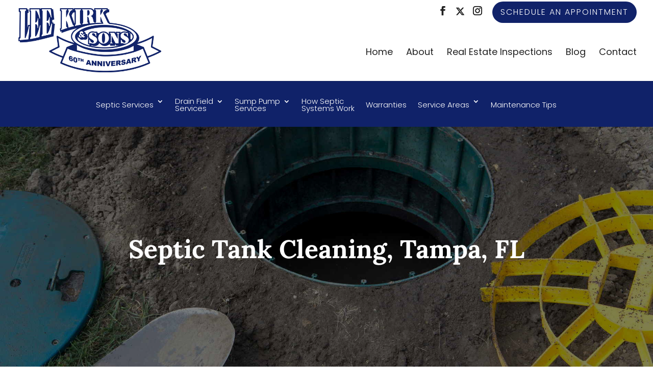

--- FILE ---
content_type: text/html; charset=UTF-8
request_url: https://leekirkseptic.com/septic-services-tampa/septic-tank-cleaning/
body_size: 29432
content:
<div class="et_pb_section et_pb_section_1 menu-section et_pb_with_background et_pb_fullwidth_section et_section_regular et_pb_section--with-menu" >
				
				
				
				
				
				
				<div class="et_pb_module et_pb_fullwidth_menu et_pb_fullwidth_menu_0 et_pb_bg_layout_light  et_pb_text_align_left et_dropdown_animation_fade et_pb_fullwidth_menu--without-logo et_pb_fullwidth_menu--style-centered">
					
					
					
					
					<div class="et_pb_row clearfix">
						
						<div class="et_pb_menu__wrap">
							<div class="et_pb_menu__menu">
								<nav class="et-menu-nav fullwidth-menu-nav"><ul id="menu-top-menu" class="et-menu fullwidth-menu nav"><li id="menu-item-74" class="et_pb_menu_page_id-31 menu-item menu-item-type-post_type menu-item-object-page menu-item-has-children menu-item-74"><a href="https://leekirkseptic.com/septic-services-lakeland/">Septic Services</a>
<ul class="sub-menu">
	<li id="menu-item-682" class="et_pb_menu_page_id-679 menu-item menu-item-type-post_type menu-item-object-page menu-item-has-children menu-item-682"><a href="https://leekirkseptic.com/septic-services-lakeland/septic-tanks/">Septic Tanks</a>
	<ul class="sub-menu">
		<li id="menu-item-214234" class="et_pb_menu_page_id-214229 menu-item menu-item-type-post_type menu-item-object-page menu-item-214234"><a href="https://leekirkseptic.com/septic-services-lakeland/septic-tanks/new-septic-tanks/">New Septic Tanks</a></li>
		<li id="menu-item-214310" class="et_pb_menu_page_id-214306 menu-item menu-item-type-post_type menu-item-object-page menu-item-214310"><a href="https://leekirkseptic.com/septic-services-lakeland/septic-tanks/aerobic-septic-system/">Aerobic Septic System</a></li>
	</ul>
</li>
	<li id="menu-item-337" class="et_pb_menu_page_id-323 menu-item menu-item-type-post_type menu-item-object-page menu-item-has-children menu-item-337"><a href="https://leekirkseptic.com/septic-services-lakeland/septic-tank-pumping/">Septic Tank Pumping</a>
	<ul class="sub-menu">
		<li id="menu-item-214305" class="et_pb_menu_page_id-214298 menu-item menu-item-type-post_type menu-item-object-page menu-item-214305"><a href="https://leekirkseptic.com/septic-services-lakeland/septic-tank-pumping/septic-system-pumping/">Septic System Pumping</a></li>
		<li id="menu-item-217634" class="et_pb_menu_page_id-217621 menu-item menu-item-type-post_type menu-item-object-page menu-item-217634"><a href="https://leekirkseptic.com/septic-services-lakeland/septic-tank-pumping/emergency-septic-pump-out/">Emergency Septic Pump Out</a></li>
	</ul>
</li>
	<li id="menu-item-677" class="et_pb_menu_page_id-674 menu-item menu-item-type-post_type menu-item-object-page menu-item-has-children menu-item-677"><a href="https://leekirkseptic.com/septic-services-lakeland/septic-tank-cleaning/">Septic Tank Cleaning</a>
	<ul class="sub-menu">
		<li id="menu-item-214297" class="et_pb_menu_page_id-214293 menu-item menu-item-type-post_type menu-item-object-page menu-item-214297"><a href="https://leekirkseptic.com/septic-services-lakeland/septic-tank-cleaning/septic-system-cleaning/">Septic System Cleaning</a></li>
	</ul>
</li>
	<li id="menu-item-336" class="et_pb_menu_page_id-324 menu-item menu-item-type-post_type menu-item-object-page menu-item-336"><a href="https://leekirkseptic.com/septic-services-lakeland/septic-tank-installation/">Septic Tank Installation</a></li>
	<li id="menu-item-401" class="et_pb_menu_page_id-398 menu-item menu-item-type-post_type menu-item-object-page menu-item-401"><a href="https://leekirkseptic.com/septic-services-lakeland/drain-field-repair/">Drain Field Repair</a></li>
	<li id="menu-item-684" class="et_pb_menu_page_id-325 menu-item menu-item-type-post_type menu-item-object-page menu-item-has-children menu-item-684"><a href="https://leekirkseptic.com/septic-services-lakeland/sump-pump-repairs-replacement/">Sump Pump Repairs &#038; Replacement</a>
	<ul class="sub-menu">
		<li id="menu-item-214316" class="et_pb_menu_page_id-214311 menu-item menu-item-type-post_type menu-item-object-page menu-item-214316"><a href="https://leekirkseptic.com/septic-services-lakeland/sump-pump-repairs-replacement/sump-pump-repairs/">Sump Pump Repairs</a></li>
		<li id="menu-item-214340" class="et_pb_menu_page_id-214335 menu-item menu-item-type-post_type menu-item-object-page menu-item-214340"><a href="https://leekirkseptic.com/septic-services-lakeland/sump-pump-repairs-replacement/sump-pump-replacement/">Sump Pump Replacement</a></li>
	</ul>
</li>
	<li id="menu-item-214219" class="et_pb_menu_page_id-214214 menu-item menu-item-type-post_type menu-item-object-page menu-item-214219"><a href="https://leekirkseptic.com/septic-services-lakeland/septic-tank-maintenance/">Septic Tank Maintenance</a></li>
	<li id="menu-item-214224" class="et_pb_menu_page_id-214220 menu-item menu-item-type-post_type menu-item-object-page menu-item-has-children menu-item-214224"><a href="https://leekirkseptic.com/septic-services-lakeland/septic-contractor/">Septic Contractor</a>
	<ul class="sub-menu">
		<li id="menu-item-214242" class="et_pb_menu_page_id-214225 menu-item menu-item-type-post_type menu-item-object-page menu-item-214242"><a href="https://leekirkseptic.com/septic-services-lakeland/septic-contractor/septic-company/">Septic Company</a></li>
	</ul>
</li>
	<li id="menu-item-217580" class="et_pb_menu_page_id-217574 menu-item menu-item-type-post_type menu-item-object-page menu-item-217580"><a href="https://leekirkseptic.com/septic-services-lakeland/septic-tank-inspection/">Septic Tank Inspection</a></li>
</ul>
</li>
<li id="menu-item-217532" class="et_pb_menu_page_id-217507 menu-item menu-item-type-post_type menu-item-object-page menu-item-has-children menu-item-217532"><a href="https://leekirkseptic.com/drain-field-services-lakeland/">Drain Field<br> Services</a>
<ul class="sub-menu">
	<li id="menu-item-217533" class="et_pb_menu_page_id-217516 menu-item menu-item-type-post_type menu-item-object-page menu-item-217533"><a href="https://leekirkseptic.com/drain-field-services-lakeland/drain-field-cleaning/">Drain Field Cleaning</a></li>
	<li id="menu-item-217614" class="et_pb_menu_page_id-217594 menu-item menu-item-type-post_type menu-item-object-page menu-item-217614"><a href="https://leekirkseptic.com/drain-field-services-lakeland/drain-field-inspection/">Drain Field Inspection</a></li>
	<li id="menu-item-217613" class="et_pb_menu_page_id-217600 menu-item menu-item-type-post_type menu-item-object-page menu-item-217613"><a href="https://leekirkseptic.com/drain-field-services-lakeland/drain-field-installation/">Drain Field Installation</a></li>
	<li id="menu-item-217612" class="et_pb_menu_page_id-217608 menu-item menu-item-type-post_type menu-item-object-page menu-item-217612"><a href="https://leekirkseptic.com/drain-field-services-lakeland/drain-field-maintenance/">Drain Field Maintenance</a></li>
</ul>
</li>
<li id="menu-item-217531" class="et_pb_menu_page_id-217522 menu-item menu-item-type-post_type menu-item-object-page menu-item-has-children menu-item-217531"><a href="https://leekirkseptic.com/sump-pump-services-lakeland/">Sump Pump<br> Services</a>
<ul class="sub-menu">
	<li id="menu-item-217553" class="et_pb_menu_page_id-217543 menu-item menu-item-type-post_type menu-item-object-page menu-item-217553"><a href="https://leekirkseptic.com/sump-pump-services-lakeland/sump-pump-maintenance/">Sump Pump Maintenance</a></li>
	<li id="menu-item-217567" class="et_pb_menu_page_id-217556 menu-item menu-item-type-post_type menu-item-object-page menu-item-217567"><a href="https://leekirkseptic.com/sump-pump-services-lakeland/sump-pump-inspection/">Sump Pump Inspection</a></li>
	<li id="menu-item-217566" class="et_pb_menu_page_id-217561 menu-item menu-item-type-post_type menu-item-object-page menu-item-217566"><a href="https://leekirkseptic.com/sump-pump-services-lakeland/sump-pump-installation/">Sump Pump Installation</a></li>
</ul>
</li>
<li id="menu-item-73" class="et_pb_menu_page_id-34 menu-item menu-item-type-post_type menu-item-object-page menu-item-73"><a href="https://leekirkseptic.com/how-septic-systems-work/">How Septic<br> Systems Work</a></li>
<li id="menu-item-72" class="et_pb_menu_page_id-38 menu-item menu-item-type-post_type menu-item-object-page menu-item-72"><a href="https://leekirkseptic.com/septic-system-warranties/">Warranties</a></li>
<li id="menu-item-216184" class="et_pb_menu_page_id-216120 menu-item menu-item-type-post_type menu-item-object-page menu-item-has-children menu-item-216184"><a href="https://leekirkseptic.com/service-areas/">Service Areas</a>
<ul class="sub-menu">
	<li id="menu-item-216191" class="et_pb_menu_page_id-216124 menu-item menu-item-type-post_type menu-item-object-page menu-item-216191"><a href="https://leekirkseptic.com/service-areas/lakeland-fl/">Lakeland, Florida</a></li>
	<li id="menu-item-216190" class="et_pb_menu_page_id-216139 menu-item menu-item-type-post_type menu-item-object-page menu-item-216190"><a href="https://leekirkseptic.com/service-areas/winter-haven-fl/">Winter Haven, Florida</a></li>
	<li id="menu-item-216189" class="et_pb_menu_page_id-216145 menu-item menu-item-type-post_type menu-item-object-page menu-item-216189"><a href="https://leekirkseptic.com/service-areas/plant-city-fl/">Plant City, Florida</a></li>
	<li id="menu-item-216188" class="et_pb_menu_page_id-216150 menu-item menu-item-type-post_type menu-item-object-page menu-item-216188"><a href="https://leekirkseptic.com/service-areas/bartow-fl/">Bartow, Florida</a></li>
	<li id="menu-item-216187" class="et_pb_menu_page_id-216155 menu-item menu-item-type-post_type menu-item-object-page menu-item-216187"><a href="https://leekirkseptic.com/service-areas/brandon-fl/">Brandon, Florida</a></li>
	<li id="menu-item-216186" class="et_pb_menu_page_id-216161 menu-item menu-item-type-post_type menu-item-object-page menu-item-216186"><a href="https://leekirkseptic.com/service-areas/tampa-fl/">Tampa, Florida</a></li>
	<li id="menu-item-216185" class="et_pb_menu_page_id-216167 menu-item menu-item-type-post_type menu-item-object-page menu-item-216185"><a href="https://leekirkseptic.com/service-areas/davenport-fl/">Davenport, Florida</a></li>
</ul>
</li>
<li id="menu-item-215699" class="et_pb_menu_page_id-215695 menu-item menu-item-type-post_type menu-item-object-page menu-item-215699"><a href="https://leekirkseptic.com/maintenance-tips/">Maintenance Tips</a></li>
</ul></nav>
							</div>
							
							
							<div class="et_mobile_nav_menu">
				<div class="mobile_nav closed">
					<span class="mobile_menu_bar"></span>
				</div>
			</div>
						</div>
						
					</div>
				</div>
				
				
			</div><!DOCTYPE html>
<html dir="ltr" lang="en-US" prefix="og: https://ogp.me/ns#">
<head>
	<meta charset="UTF-8" />
<meta http-equiv="X-UA-Compatible" content="IE=edge">
	<link rel="pingback" href="https://leekirkseptic.com/xmlrpc.php" />

	<script type="text/javascript">
		document.documentElement.className = 'js';
	</script>

	<link media="all" href="https://leekirkseptic.com/wp-content/cache/autoptimize/css/autoptimize_ab22e65525be134c69655674fcd168ec.css" rel="stylesheet"><title>Septic Tank Cleaning, Tampa, FL | Lee Kirk &amp; Sons Septic</title>

		<!-- All in One SEO Pro 4.8.5 - aioseo.com -->
	<meta name="description" content="We offer septic tank cleaning, as well as a variety of other septic services in Tampa, FL." />
	<meta name="robots" content="max-snippet:-1, max-image-preview:large, max-video-preview:-1" />
	<link rel="canonical" href="https://leekirkseptic.com/septic-services-tampa/septic-tank-cleaning/" />
	<meta name="generator" content="All in One SEO Pro (AIOSEO) 4.8.5" />
		<meta property="og:locale" content="en_US" />
		<meta property="og:site_name" content="Lee Kirk &amp; Sons Septic, Lakeland FL - Offering Reliable Septic Services in Central Florida since 1959" />
		<meta property="og:type" content="article" />
		<meta property="og:title" content="Septic Tank Cleaning, Tampa, FL | Lee Kirk &amp; Sons Septic" />
		<meta property="og:description" content="We offer septic tank cleaning, as well as a variety of other septic services in Tampa, FL." />
		<meta property="og:url" content="https://leekirkseptic.com/septic-services-tampa/septic-tank-cleaning/" />
		<meta property="article:published_time" content="2016-09-16T07:41:21+00:00" />
		<meta property="article:modified_time" content="2023-01-18T23:23:16+00:00" />
		<meta name="twitter:card" content="summary_large_image" />
		<meta name="twitter:title" content="Septic Tank Cleaning, Tampa, FL | Lee Kirk &amp; Sons Septic" />
		<meta name="twitter:description" content="We offer septic tank cleaning, as well as a variety of other septic services in Tampa, FL." />
		<script type="application/ld+json" class="aioseo-schema">
			{"@context":"https:\/\/schema.org","@graph":[{"@type":"BreadcrumbList","@id":"https:\/\/leekirkseptic.com\/septic-services-tampa\/septic-tank-cleaning\/#breadcrumblist","itemListElement":[{"@type":"ListItem","@id":"https:\/\/leekirkseptic.com#listItem","position":1,"name":"Home","item":"https:\/\/leekirkseptic.com","nextItem":{"@type":"ListItem","@id":"https:\/\/leekirkseptic.com\/septic-services-tampa\/#listItem","name":"Septic Services, Tampa, FL"}},{"@type":"ListItem","@id":"https:\/\/leekirkseptic.com\/septic-services-tampa\/#listItem","position":2,"name":"Septic Services, Tampa, FL","item":"https:\/\/leekirkseptic.com\/septic-services-tampa\/","nextItem":{"@type":"ListItem","@id":"https:\/\/leekirkseptic.com\/septic-services-tampa\/septic-tank-cleaning\/#listItem","name":"Septic Tank Cleaning, Tampa, FL"},"previousItem":{"@type":"ListItem","@id":"https:\/\/leekirkseptic.com#listItem","name":"Home"}},{"@type":"ListItem","@id":"https:\/\/leekirkseptic.com\/septic-services-tampa\/septic-tank-cleaning\/#listItem","position":3,"name":"Septic Tank Cleaning, Tampa, FL","previousItem":{"@type":"ListItem","@id":"https:\/\/leekirkseptic.com\/septic-services-tampa\/#listItem","name":"Septic Services, Tampa, FL"}}]},{"@type":"Organization","@id":"https:\/\/leekirkseptic.com\/#organization","name":"Lee Kirk & Sons Septic, Lakeland FL","description":"Offering Reliable Septic Services in Central Florida since 1959","url":"https:\/\/leekirkseptic.com\/"},{"@type":"WebPage","@id":"https:\/\/leekirkseptic.com\/septic-services-tampa\/septic-tank-cleaning\/#webpage","url":"https:\/\/leekirkseptic.com\/septic-services-tampa\/septic-tank-cleaning\/","name":"Septic Tank Cleaning, Tampa, FL | Lee Kirk & Sons Septic","description":"We offer septic tank cleaning, as well as a variety of other septic services in Tampa, FL.","inLanguage":"en-US","isPartOf":{"@id":"https:\/\/leekirkseptic.com\/#website"},"breadcrumb":{"@id":"https:\/\/leekirkseptic.com\/septic-services-tampa\/septic-tank-cleaning\/#breadcrumblist"},"image":{"@type":"ImageObject","url":"https:\/\/leekirkseptic.com\/wp-content\/uploads\/2015\/02\/453070089-Septic-Services.jpg","@id":"https:\/\/leekirkseptic.com\/septic-services-tampa\/septic-tank-cleaning\/#mainImage","width":684,"height":513,"caption":"We offer septic tank cleaning, as well as a variety of other septic services in Davenport, FL."},"primaryImageOfPage":{"@id":"https:\/\/leekirkseptic.com\/septic-services-tampa\/septic-tank-cleaning\/#mainImage"},"datePublished":"2016-09-16T03:41:21-04:00","dateModified":"2023-01-18T18:23:16-05:00"},{"@type":"WebSite","@id":"https:\/\/leekirkseptic.com\/#website","url":"https:\/\/leekirkseptic.com\/","name":"Lee Kirk & Sons Septic, Lakeland FL","description":"Offering Reliable Septic Services in Central Florida since 1959","inLanguage":"en-US","publisher":{"@id":"https:\/\/leekirkseptic.com\/#organization"}}]}
		</script>
		<!-- All in One SEO Pro -->

<script type="text/javascript">
			let jqueryParams=[],jQuery=function(r){return jqueryParams=[...jqueryParams,r],jQuery},$=function(r){return jqueryParams=[...jqueryParams,r],$};window.jQuery=jQuery,window.$=jQuery;let customHeadScripts=!1;jQuery.fn=jQuery.prototype={},$.fn=jQuery.prototype={},jQuery.noConflict=function(r){if(window.jQuery)return jQuery=window.jQuery,$=window.jQuery,customHeadScripts=!0,jQuery.noConflict},jQuery.ready=function(r){jqueryParams=[...jqueryParams,r]},$.ready=function(r){jqueryParams=[...jqueryParams,r]},jQuery.load=function(r){jqueryParams=[...jqueryParams,r]},$.load=function(r){jqueryParams=[...jqueryParams,r]},jQuery.fn.ready=function(r){jqueryParams=[...jqueryParams,r]},$.fn.ready=function(r){jqueryParams=[...jqueryParams,r]};</script><link rel='dns-prefetch' href='//b541897.smushcdn.com' />
<link rel="alternate" type="application/rss+xml" title="Lee Kirk &amp; Sons Septic, Lakeland FL &raquo; Feed" href="https://leekirkseptic.com/feed/" />
<link rel="alternate" type="application/rss+xml" title="Lee Kirk &amp; Sons Septic, Lakeland FL &raquo; Comments Feed" href="https://leekirkseptic.com/comments/feed/" />
		<style>
			.lazyload,
			.lazyloading {
				max-width: 100%;
			}
		</style>
		<meta content="WordJack Divi Child v.2.6.0" name="generator"/>
<style id='wp-block-library-theme-inline-css' type='text/css'>
.wp-block-audio :where(figcaption){color:#555;font-size:13px;text-align:center}.is-dark-theme .wp-block-audio :where(figcaption){color:#ffffffa6}.wp-block-audio{margin:0 0 1em}.wp-block-code{border:1px solid #ccc;border-radius:4px;font-family:Menlo,Consolas,monaco,monospace;padding:.8em 1em}.wp-block-embed :where(figcaption){color:#555;font-size:13px;text-align:center}.is-dark-theme .wp-block-embed :where(figcaption){color:#ffffffa6}.wp-block-embed{margin:0 0 1em}.blocks-gallery-caption{color:#555;font-size:13px;text-align:center}.is-dark-theme .blocks-gallery-caption{color:#ffffffa6}:root :where(.wp-block-image figcaption){color:#555;font-size:13px;text-align:center}.is-dark-theme :root :where(.wp-block-image figcaption){color:#ffffffa6}.wp-block-image{margin:0 0 1em}.wp-block-pullquote{border-bottom:4px solid;border-top:4px solid;color:currentColor;margin-bottom:1.75em}.wp-block-pullquote cite,.wp-block-pullquote footer,.wp-block-pullquote__citation{color:currentColor;font-size:.8125em;font-style:normal;text-transform:uppercase}.wp-block-quote{border-left:.25em solid;margin:0 0 1.75em;padding-left:1em}.wp-block-quote cite,.wp-block-quote footer{color:currentColor;font-size:.8125em;font-style:normal;position:relative}.wp-block-quote:where(.has-text-align-right){border-left:none;border-right:.25em solid;padding-left:0;padding-right:1em}.wp-block-quote:where(.has-text-align-center){border:none;padding-left:0}.wp-block-quote.is-large,.wp-block-quote.is-style-large,.wp-block-quote:where(.is-style-plain){border:none}.wp-block-search .wp-block-search__label{font-weight:700}.wp-block-search__button{border:1px solid #ccc;padding:.375em .625em}:where(.wp-block-group.has-background){padding:1.25em 2.375em}.wp-block-separator.has-css-opacity{opacity:.4}.wp-block-separator{border:none;border-bottom:2px solid;margin-left:auto;margin-right:auto}.wp-block-separator.has-alpha-channel-opacity{opacity:1}.wp-block-separator:not(.is-style-wide):not(.is-style-dots){width:100px}.wp-block-separator.has-background:not(.is-style-dots){border-bottom:none;height:1px}.wp-block-separator.has-background:not(.is-style-wide):not(.is-style-dots){height:2px}.wp-block-table{margin:0 0 1em}.wp-block-table td,.wp-block-table th{word-break:normal}.wp-block-table :where(figcaption){color:#555;font-size:13px;text-align:center}.is-dark-theme .wp-block-table :where(figcaption){color:#ffffffa6}.wp-block-video :where(figcaption){color:#555;font-size:13px;text-align:center}.is-dark-theme .wp-block-video :where(figcaption){color:#ffffffa6}.wp-block-video{margin:0 0 1em}:root :where(.wp-block-template-part.has-background){margin-bottom:0;margin-top:0;padding:1.25em 2.375em}
</style>
<style id='global-styles-inline-css' type='text/css'>
:root{--wp--preset--aspect-ratio--square: 1;--wp--preset--aspect-ratio--4-3: 4/3;--wp--preset--aspect-ratio--3-4: 3/4;--wp--preset--aspect-ratio--3-2: 3/2;--wp--preset--aspect-ratio--2-3: 2/3;--wp--preset--aspect-ratio--16-9: 16/9;--wp--preset--aspect-ratio--9-16: 9/16;--wp--preset--color--black: #000000;--wp--preset--color--cyan-bluish-gray: #abb8c3;--wp--preset--color--white: #ffffff;--wp--preset--color--pale-pink: #f78da7;--wp--preset--color--vivid-red: #cf2e2e;--wp--preset--color--luminous-vivid-orange: #ff6900;--wp--preset--color--luminous-vivid-amber: #fcb900;--wp--preset--color--light-green-cyan: #7bdcb5;--wp--preset--color--vivid-green-cyan: #00d084;--wp--preset--color--pale-cyan-blue: #8ed1fc;--wp--preset--color--vivid-cyan-blue: #0693e3;--wp--preset--color--vivid-purple: #9b51e0;--wp--preset--gradient--vivid-cyan-blue-to-vivid-purple: linear-gradient(135deg,rgba(6,147,227,1) 0%,rgb(155,81,224) 100%);--wp--preset--gradient--light-green-cyan-to-vivid-green-cyan: linear-gradient(135deg,rgb(122,220,180) 0%,rgb(0,208,130) 100%);--wp--preset--gradient--luminous-vivid-amber-to-luminous-vivid-orange: linear-gradient(135deg,rgba(252,185,0,1) 0%,rgba(255,105,0,1) 100%);--wp--preset--gradient--luminous-vivid-orange-to-vivid-red: linear-gradient(135deg,rgba(255,105,0,1) 0%,rgb(207,46,46) 100%);--wp--preset--gradient--very-light-gray-to-cyan-bluish-gray: linear-gradient(135deg,rgb(238,238,238) 0%,rgb(169,184,195) 100%);--wp--preset--gradient--cool-to-warm-spectrum: linear-gradient(135deg,rgb(74,234,220) 0%,rgb(151,120,209) 20%,rgb(207,42,186) 40%,rgb(238,44,130) 60%,rgb(251,105,98) 80%,rgb(254,248,76) 100%);--wp--preset--gradient--blush-light-purple: linear-gradient(135deg,rgb(255,206,236) 0%,rgb(152,150,240) 100%);--wp--preset--gradient--blush-bordeaux: linear-gradient(135deg,rgb(254,205,165) 0%,rgb(254,45,45) 50%,rgb(107,0,62) 100%);--wp--preset--gradient--luminous-dusk: linear-gradient(135deg,rgb(255,203,112) 0%,rgb(199,81,192) 50%,rgb(65,88,208) 100%);--wp--preset--gradient--pale-ocean: linear-gradient(135deg,rgb(255,245,203) 0%,rgb(182,227,212) 50%,rgb(51,167,181) 100%);--wp--preset--gradient--electric-grass: linear-gradient(135deg,rgb(202,248,128) 0%,rgb(113,206,126) 100%);--wp--preset--gradient--midnight: linear-gradient(135deg,rgb(2,3,129) 0%,rgb(40,116,252) 100%);--wp--preset--font-size--small: 13px;--wp--preset--font-size--medium: 20px;--wp--preset--font-size--large: 36px;--wp--preset--font-size--x-large: 42px;--wp--preset--spacing--20: 0.44rem;--wp--preset--spacing--30: 0.67rem;--wp--preset--spacing--40: 1rem;--wp--preset--spacing--50: 1.5rem;--wp--preset--spacing--60: 2.25rem;--wp--preset--spacing--70: 3.38rem;--wp--preset--spacing--80: 5.06rem;--wp--preset--shadow--natural: 6px 6px 9px rgba(0, 0, 0, 0.2);--wp--preset--shadow--deep: 12px 12px 50px rgba(0, 0, 0, 0.4);--wp--preset--shadow--sharp: 6px 6px 0px rgba(0, 0, 0, 0.2);--wp--preset--shadow--outlined: 6px 6px 0px -3px rgba(255, 255, 255, 1), 6px 6px rgba(0, 0, 0, 1);--wp--preset--shadow--crisp: 6px 6px 0px rgba(0, 0, 0, 1);}:root { --wp--style--global--content-size: 823px;--wp--style--global--wide-size: 1080px; }:where(body) { margin: 0; }.wp-site-blocks > .alignleft { float: left; margin-right: 2em; }.wp-site-blocks > .alignright { float: right; margin-left: 2em; }.wp-site-blocks > .aligncenter { justify-content: center; margin-left: auto; margin-right: auto; }:where(.is-layout-flex){gap: 0.5em;}:where(.is-layout-grid){gap: 0.5em;}.is-layout-flow > .alignleft{float: left;margin-inline-start: 0;margin-inline-end: 2em;}.is-layout-flow > .alignright{float: right;margin-inline-start: 2em;margin-inline-end: 0;}.is-layout-flow > .aligncenter{margin-left: auto !important;margin-right: auto !important;}.is-layout-constrained > .alignleft{float: left;margin-inline-start: 0;margin-inline-end: 2em;}.is-layout-constrained > .alignright{float: right;margin-inline-start: 2em;margin-inline-end: 0;}.is-layout-constrained > .aligncenter{margin-left: auto !important;margin-right: auto !important;}.is-layout-constrained > :where(:not(.alignleft):not(.alignright):not(.alignfull)){max-width: var(--wp--style--global--content-size);margin-left: auto !important;margin-right: auto !important;}.is-layout-constrained > .alignwide{max-width: var(--wp--style--global--wide-size);}body .is-layout-flex{display: flex;}.is-layout-flex{flex-wrap: wrap;align-items: center;}.is-layout-flex > :is(*, div){margin: 0;}body .is-layout-grid{display: grid;}.is-layout-grid > :is(*, div){margin: 0;}body{padding-top: 0px;padding-right: 0px;padding-bottom: 0px;padding-left: 0px;}:root :where(.wp-element-button, .wp-block-button__link){background-color: #32373c;border-width: 0;color: #fff;font-family: inherit;font-size: inherit;line-height: inherit;padding: calc(0.667em + 2px) calc(1.333em + 2px);text-decoration: none;}.has-black-color{color: var(--wp--preset--color--black) !important;}.has-cyan-bluish-gray-color{color: var(--wp--preset--color--cyan-bluish-gray) !important;}.has-white-color{color: var(--wp--preset--color--white) !important;}.has-pale-pink-color{color: var(--wp--preset--color--pale-pink) !important;}.has-vivid-red-color{color: var(--wp--preset--color--vivid-red) !important;}.has-luminous-vivid-orange-color{color: var(--wp--preset--color--luminous-vivid-orange) !important;}.has-luminous-vivid-amber-color{color: var(--wp--preset--color--luminous-vivid-amber) !important;}.has-light-green-cyan-color{color: var(--wp--preset--color--light-green-cyan) !important;}.has-vivid-green-cyan-color{color: var(--wp--preset--color--vivid-green-cyan) !important;}.has-pale-cyan-blue-color{color: var(--wp--preset--color--pale-cyan-blue) !important;}.has-vivid-cyan-blue-color{color: var(--wp--preset--color--vivid-cyan-blue) !important;}.has-vivid-purple-color{color: var(--wp--preset--color--vivid-purple) !important;}.has-black-background-color{background-color: var(--wp--preset--color--black) !important;}.has-cyan-bluish-gray-background-color{background-color: var(--wp--preset--color--cyan-bluish-gray) !important;}.has-white-background-color{background-color: var(--wp--preset--color--white) !important;}.has-pale-pink-background-color{background-color: var(--wp--preset--color--pale-pink) !important;}.has-vivid-red-background-color{background-color: var(--wp--preset--color--vivid-red) !important;}.has-luminous-vivid-orange-background-color{background-color: var(--wp--preset--color--luminous-vivid-orange) !important;}.has-luminous-vivid-amber-background-color{background-color: var(--wp--preset--color--luminous-vivid-amber) !important;}.has-light-green-cyan-background-color{background-color: var(--wp--preset--color--light-green-cyan) !important;}.has-vivid-green-cyan-background-color{background-color: var(--wp--preset--color--vivid-green-cyan) !important;}.has-pale-cyan-blue-background-color{background-color: var(--wp--preset--color--pale-cyan-blue) !important;}.has-vivid-cyan-blue-background-color{background-color: var(--wp--preset--color--vivid-cyan-blue) !important;}.has-vivid-purple-background-color{background-color: var(--wp--preset--color--vivid-purple) !important;}.has-black-border-color{border-color: var(--wp--preset--color--black) !important;}.has-cyan-bluish-gray-border-color{border-color: var(--wp--preset--color--cyan-bluish-gray) !important;}.has-white-border-color{border-color: var(--wp--preset--color--white) !important;}.has-pale-pink-border-color{border-color: var(--wp--preset--color--pale-pink) !important;}.has-vivid-red-border-color{border-color: var(--wp--preset--color--vivid-red) !important;}.has-luminous-vivid-orange-border-color{border-color: var(--wp--preset--color--luminous-vivid-orange) !important;}.has-luminous-vivid-amber-border-color{border-color: var(--wp--preset--color--luminous-vivid-amber) !important;}.has-light-green-cyan-border-color{border-color: var(--wp--preset--color--light-green-cyan) !important;}.has-vivid-green-cyan-border-color{border-color: var(--wp--preset--color--vivid-green-cyan) !important;}.has-pale-cyan-blue-border-color{border-color: var(--wp--preset--color--pale-cyan-blue) !important;}.has-vivid-cyan-blue-border-color{border-color: var(--wp--preset--color--vivid-cyan-blue) !important;}.has-vivid-purple-border-color{border-color: var(--wp--preset--color--vivid-purple) !important;}.has-vivid-cyan-blue-to-vivid-purple-gradient-background{background: var(--wp--preset--gradient--vivid-cyan-blue-to-vivid-purple) !important;}.has-light-green-cyan-to-vivid-green-cyan-gradient-background{background: var(--wp--preset--gradient--light-green-cyan-to-vivid-green-cyan) !important;}.has-luminous-vivid-amber-to-luminous-vivid-orange-gradient-background{background: var(--wp--preset--gradient--luminous-vivid-amber-to-luminous-vivid-orange) !important;}.has-luminous-vivid-orange-to-vivid-red-gradient-background{background: var(--wp--preset--gradient--luminous-vivid-orange-to-vivid-red) !important;}.has-very-light-gray-to-cyan-bluish-gray-gradient-background{background: var(--wp--preset--gradient--very-light-gray-to-cyan-bluish-gray) !important;}.has-cool-to-warm-spectrum-gradient-background{background: var(--wp--preset--gradient--cool-to-warm-spectrum) !important;}.has-blush-light-purple-gradient-background{background: var(--wp--preset--gradient--blush-light-purple) !important;}.has-blush-bordeaux-gradient-background{background: var(--wp--preset--gradient--blush-bordeaux) !important;}.has-luminous-dusk-gradient-background{background: var(--wp--preset--gradient--luminous-dusk) !important;}.has-pale-ocean-gradient-background{background: var(--wp--preset--gradient--pale-ocean) !important;}.has-electric-grass-gradient-background{background: var(--wp--preset--gradient--electric-grass) !important;}.has-midnight-gradient-background{background: var(--wp--preset--gradient--midnight) !important;}.has-small-font-size{font-size: var(--wp--preset--font-size--small) !important;}.has-medium-font-size{font-size: var(--wp--preset--font-size--medium) !important;}.has-large-font-size{font-size: var(--wp--preset--font-size--large) !important;}.has-x-large-font-size{font-size: var(--wp--preset--font-size--x-large) !important;}
:where(.wp-block-post-template.is-layout-flex){gap: 1.25em;}:where(.wp-block-post-template.is-layout-grid){gap: 1.25em;}
:where(.wp-block-columns.is-layout-flex){gap: 2em;}:where(.wp-block-columns.is-layout-grid){gap: 2em;}
:root :where(.wp-block-pullquote){font-size: 1.5em;line-height: 1.6;}
</style>





<style id='wpa-style-inline-css' type='text/css'>
:root { --admin-bar-top : 7px; }
</style>


<link rel='stylesheet' id='popup-maker-site-css' href='//leekirkseptic.com/wp-content/uploads/pum/pum-site-styles.css?generated=1753689741&#038;ver=1.20.5' type='text/css' media='all' />


<script type="text/javascript" id="brb-public-main-js-js-extra">
/* <![CDATA[ */
var brb_vars = {"ajaxurl":"https:\/\/leekirkseptic.com\/wp-admin\/admin-ajax.php","gavatar":"https:\/\/leekirkseptic.com\/wp-content\/plugins\/business-reviews-bundle\/assets\/img\/google_avatar.png"};
/* ]]> */
</script>


<link rel="https://api.w.org/" href="https://leekirkseptic.com/wp-json/" /><link rel="alternate" title="JSON" type="application/json" href="https://leekirkseptic.com/wp-json/wp/v2/pages/1139" /><link rel="EditURI" type="application/rsd+xml" title="RSD" href="https://leekirkseptic.com/xmlrpc.php?rsd" />
<meta name="generator" content="WordPress 6.8.3" />
<link rel='shortlink' href='https://leekirkseptic.com/?p=1139' />
<link rel="alternate" title="oEmbed (JSON)" type="application/json+oembed" href="https://leekirkseptic.com/wp-json/oembed/1.0/embed?url=https%3A%2F%2Fleekirkseptic.com%2Fseptic-services-tampa%2Fseptic-tank-cleaning%2F" />
<link rel="alternate" title="oEmbed (XML)" type="text/xml+oembed" href="https://leekirkseptic.com/wp-json/oembed/1.0/embed?url=https%3A%2F%2Fleekirkseptic.com%2Fseptic-services-tampa%2Fseptic-tank-cleaning%2F&#038;format=xml" />
<!-- start Simple Custom CSS and JS -->
<style type="text/css">
@media (max-width: 767px) {
#home-block-dt-only-slider,
#home-block-tb-only-slider	{
height:0px !important;
overflow: hidden  !important;
} 
  }  
  
@media (min-width: 768px) and (max-width: 980px) {
#home-block-mb-only-slider,
#home-block-dt-only-slider	{
height:0px !important;
overflow: hidden  !important;
} 
}  

@media (min-width: 981px) {
#home-block-mb-only-slider,
#home-block-tb-only-slider {
height:0px !important;
overflow: hidden  !important;
} 
}  </style>
<!-- end Simple Custom CSS and JS -->
        <style>
            #related_posts_thumbnails li {
                border-right: 1px solid #dddddd;
                background-color: #ffffff            }

            #related_posts_thumbnails li:hover {
                background-color: #eeeeee;
            }

            .relpost_content {
                font-size: 13px;
                color: #333333;
            }

            .relpost-block-single {
                background-color: #ffffff;
                border-right: 1px solid #dddddd;
                border-left: 1px solid #dddddd;
                margin-right: -1px;
            }

            .relpost-block-single:hover {
                background-color: #eeeeee;
            }
        </style>

        		<script>
			document.documentElement.className = document.documentElement.className.replace('no-js', 'js');
		</script>
				<style>
			.no-js img.lazyload {
				display: none;
			}

			figure.wp-block-image img.lazyloading {
				min-width: 150px;
			}

			.lazyload,
			.lazyloading {
				--smush-placeholder-width: 100px;
				--smush-placeholder-aspect-ratio: 1/1;
				width: var(--smush-image-width, var(--smush-placeholder-width)) !important;
				aspect-ratio: var(--smush-image-aspect-ratio, var(--smush-placeholder-aspect-ratio)) !important;
			}

						.lazyload, .lazyloading {
				opacity: 0;
			}

			.lazyloaded {
				opacity: 1;
				transition: opacity 400ms;
				transition-delay: 0ms;
			}

					</style>
		    <script>jQuery(function ($) {
            if ($('body:not(.home).et_fixed_nav').length > 0) {
                $(window).on('scroll', function () {
                    var t = $(window).scrollTop();
                    if (t > 50) {
                        $('#top-header').addClass('et-fixed-header');
                        $('#main-header').addClass('et-fixed-header');
                    } else {
                        $('#top-header').removeClass('et-fixed-header');
                        $('#main-header').removeClass('et-fixed-header');
                    }
                });
            }
        });</script><meta name="viewport" content="width=device-width, initial-scale=1.0, maximum-scale=1.0, user-scalable=0" />    <style type="text/css" id="lseo-default-css">
        /********* LOCAL SEO V2 ************/
        div.lseo-operation-hours {
            display: block;
        }

        div.lseo-operation-hours > ul.operation-hours {
            display: block;
            margin: 0;
            padding: 0;
        }

        div.lseo-operation-hours > ul.operation-hours > li {
            display: block;
            margin: 0;
            font-size: 14px;
        }

        div.lseo-operation-hours > ul.operation-hours > li .ebs-dayname {
            display: inline-block;
            width: 50px;
        }

        /*** HIDE LOGO ***/
        div.lseo-contact-card > .logo {
            display: none;
        }

        div.lseo-contact-card > .fn[itemprop="name"] {
            font-size: 20px;
        }

        /*** HIDE SITE URL ***/
        div.lseo-contact-card > .website-url {
            display: none;
        }

        div.lseo-social-network {
            display: block;
        }

        div.lseo-social-network > a {
            display: inline-block;
            width: 30px;
            margin-right: 5px;
        }
        div.lseo-social-network > a > svg{
            height: 100%;
            width: 100%;
        }
    </style>
    <link rel="stylesheet" id="xb-compiled-css"  href="https://leekirkseptic.com/wp-content/plugins/wj-xbrowser/dist/styles.css?ver=2.0.2" type="text/css" media="all"><style type="text/css" id="xb-specific-css">#safari-section{display:none!important;}</style><script type="text/javascript" id="xb-eqh">
    jQuery(function($){

        var eqh_s = ['.service_blurb','.intro-row .et_pb_module_header','.intro-row .et_pb_blurb','.service-row .et_pb_promo_description','.service-row .et_pb_module_header','.services-page-area .et_pb_module_header','.focus-services-blurbs .et_pb_blurb_description','.service-row .et_pb_button_wrapper'];
        var xb_eqh = function (h) {
            try{
                var l = h.split(' ');
                if (l.length > 0) {
                    var p = '', c = '', f = false;
                    for (var i = 0; i < l.length; i++) {
                        if (!f) {
                            p += l[i] + ' ';
                            if ($(p).length > 1) {
                                f = true;
                            }
                        } else {
                            c += l[i] + ' ';
                        }
                    }
                    if(c.length > 0){
                        $(p).each(function (ip, ipl) {
                            $(ipl).find(c).css('height', 'auto');
                            var x = Math.max.apply(null, $(ipl).find(c).map(function () { return $(this).innerHeight(); }).get());
                            $(ipl).find(c).each(function (h, t) {
                                $(t).css("height", x)
                            });
                        });
                        return;
                    }
                }
                var a = $(h);
                a.css('height', 'auto');
                var x = Math.max.apply(null, a.map(function () { return $(this).innerHeight(); }).get());
                a.each(function (h, t) {
                    $(t).css("height", x)
                });
            }catch(e){}
        };
        try{
                        eqh_s.forEach(function (i) {
                xb_eqh(i);
            });
                        $(window).on('resize', function () {
                                eqh_s.forEach(function (i) {
                    xb_eqh(i);
                });
                            });
        }catch(e){}
    });
</script>
                    <link rel="icon" href="https://b541897.smushcdn.com/541897/wp-content/uploads/2022/07/LeeKirk_fav-45x45.png?lossy=0&strip=0&webp=1" sizes="32x32" />
<link rel="icon" href="https://b541897.smushcdn.com/541897/wp-content/uploads/2022/07/LeeKirk_fav.png?lossy=0&strip=0&webp=1" sizes="192x192" />
<link rel="apple-touch-icon" href="https://b541897.smushcdn.com/541897/wp-content/uploads/2022/07/LeeKirk_fav.png?lossy=0&strip=0&webp=1" />
<meta name="msapplication-TileImage" content="https://leekirkseptic.com/wp-content/uploads/2022/07/LeeKirk_fav.png" />
<style id="et-divi-customizer-global-cached-inline-styles">body,.et_pb_column_1_2 .et_quote_content blockquote cite,.et_pb_column_1_2 .et_link_content a.et_link_main_url,.et_pb_column_1_3 .et_quote_content blockquote cite,.et_pb_column_3_8 .et_quote_content blockquote cite,.et_pb_column_1_4 .et_quote_content blockquote cite,.et_pb_blog_grid .et_quote_content blockquote cite,.et_pb_column_1_3 .et_link_content a.et_link_main_url,.et_pb_column_3_8 .et_link_content a.et_link_main_url,.et_pb_column_1_4 .et_link_content a.et_link_main_url,.et_pb_blog_grid .et_link_content a.et_link_main_url,body .et_pb_bg_layout_light .et_pb_post p,body .et_pb_bg_layout_dark .et_pb_post p{font-size:16px}.et_pb_slide_content,.et_pb_best_value{font-size:18px}body{color:#222222}h1,h2,h3,h4,h5,h6{color:#0b2972}body{line-height:1.8em}#et_search_icon:hover,.mobile_menu_bar:before,.mobile_menu_bar:after,.et_toggle_slide_menu:after,.et-social-icon a:hover,.et_pb_sum,.et_pb_pricing li a,.et_pb_pricing_table_button,.et_overlay:before,.entry-summary p.price ins,.et_pb_member_social_links a:hover,.et_pb_widget li a:hover,.et_pb_filterable_portfolio .et_pb_portfolio_filters li a.active,.et_pb_filterable_portfolio .et_pb_portofolio_pagination ul li a.active,.et_pb_gallery .et_pb_gallery_pagination ul li a.active,.wp-pagenavi span.current,.wp-pagenavi a:hover,.nav-single a,.tagged_as a,.posted_in a{color:#39669f}.et_pb_contact_submit,.et_password_protected_form .et_submit_button,.et_pb_bg_layout_light .et_pb_newsletter_button,.comment-reply-link,.form-submit .et_pb_button,.et_pb_bg_layout_light .et_pb_promo_button,.et_pb_bg_layout_light .et_pb_more_button,.et_pb_contact p input[type="checkbox"]:checked+label i:before,.et_pb_bg_layout_light.et_pb_module.et_pb_button{color:#39669f}.footer-widget h4{color:#39669f}.et-search-form,.nav li ul,.et_mobile_menu,.footer-widget li:before,.et_pb_pricing li:before,blockquote{border-color:#39669f}.et_pb_counter_amount,.et_pb_featured_table .et_pb_pricing_heading,.et_quote_content,.et_link_content,.et_audio_content,.et_pb_post_slider.et_pb_bg_layout_dark,.et_slide_in_menu_container,.et_pb_contact p input[type="radio"]:checked+label i:before{background-color:#39669f}.container,.et_pb_row,.et_pb_slider .et_pb_container,.et_pb_fullwidth_section .et_pb_title_container,.et_pb_fullwidth_section .et_pb_title_featured_container,.et_pb_fullwidth_header:not(.et_pb_fullscreen) .et_pb_fullwidth_header_container{max-width:1600px}.et_boxed_layout #page-container,.et_boxed_layout.et_non_fixed_nav.et_transparent_nav #page-container #top-header,.et_boxed_layout.et_non_fixed_nav.et_transparent_nav #page-container #main-header,.et_fixed_nav.et_boxed_layout #page-container #top-header,.et_fixed_nav.et_boxed_layout #page-container #main-header,.et_boxed_layout #page-container .container,.et_boxed_layout #page-container .et_pb_row{max-width:1760px}#main-header .nav li ul{background-color:#222222}.nav li ul{border-color:#ffb20c}.et_secondary_nav_enabled #page-container #top-header{background-color:#ffffff!important}#et-secondary-nav li ul{background-color:#ffffff}#top-header,#top-header a{color:#222222}.et_header_style_centered .mobile_nav .select_page,.et_header_style_split .mobile_nav .select_page,.et_nav_text_color_light #top-menu>li>a,.et_nav_text_color_dark #top-menu>li>a,#top-menu a,.et_mobile_menu li a,.et_nav_text_color_light .et_mobile_menu li a,.et_nav_text_color_dark .et_mobile_menu li a,#et_search_icon:before,.et_search_form_container input,span.et_close_search_field:after,#et-top-navigation .et-cart-info{color:#222222}.et_search_form_container input::-moz-placeholder{color:#222222}.et_search_form_container input::-webkit-input-placeholder{color:#222222}.et_search_form_container input:-ms-input-placeholder{color:#222222}#top-header,#top-header a,#et-secondary-nav li li a,#top-header .et-social-icon a:before{font-size:18px}#top-menu li a{font-size:18px}body.et_vertical_nav .container.et_search_form_container .et-search-form input{font-size:18px!important}#top-menu li.current-menu-ancestor>a,#top-menu li.current-menu-item>a,#top-menu li.current_page_item>a{color:#102269}#main-footer{background-color:#0b2972}#main-footer .footer-widget h4,#main-footer .widget_block h1,#main-footer .widget_block h2,#main-footer .widget_block h3,#main-footer .widget_block h4,#main-footer .widget_block h5,#main-footer .widget_block h6{color:#ffffff}.footer-widget li:before{border-color:#ffffff}#main-footer .footer-widget h4,#main-footer .widget_block h1,#main-footer .widget_block h2,#main-footer .widget_block h3,#main-footer .widget_block h4,#main-footer .widget_block h5,#main-footer .widget_block h6{font-weight:normal;font-style:normal;text-transform:uppercase;text-decoration:none}#footer-widgets .footer-widget li:before{top:10.6px}#et-footer-nav{background-color:rgba(0,0,0,0.2)}.bottom-nav,.bottom-nav a,.bottom-nav li.current-menu-item a{color:#ffffff}#et-footer-nav .bottom-nav li.current-menu-item a{color:#ffffff}#footer-bottom{background-color:#ffffff}#footer-info,#footer-info a{color:#102269}body .et_pb_button{font-size:16px;background-color:#102269;border-width:6px!important;border-color:#102269;border-radius:50px;font-weight:normal;font-style:normal;text-transform:uppercase;text-decoration:none;;letter-spacing:2px}body.et_pb_button_helper_class .et_pb_button,body.et_pb_button_helper_class .et_pb_module.et_pb_button{color:#ffffff}body .et_pb_button:after{font-size:25.6px}body .et_pb_bg_layout_light.et_pb_button:hover,body .et_pb_bg_layout_light .et_pb_button:hover,body .et_pb_button:hover{color:#ffffff!important;background-color:#102269;border-color:#102269!important;border-radius:50px;letter-spacing:2px}h1,h2,h3,h4,h5,h6,.et_quote_content blockquote p,.et_pb_slide_description .et_pb_slide_title{font-weight:bold;font-style:normal;text-transform:none;text-decoration:none;line-height:1.2em}@media only screen and (min-width:981px){#main-footer .footer-widget h4,#main-footer .widget_block h1,#main-footer .widget_block h2,#main-footer .widget_block h3,#main-footer .widget_block h4,#main-footer .widget_block h5,#main-footer .widget_block h6{font-size:22px}.et_header_style_left #et-top-navigation,.et_header_style_split #et-top-navigation{padding:50px 0 0 0}.et_header_style_left #et-top-navigation nav>ul>li>a,.et_header_style_split #et-top-navigation nav>ul>li>a{padding-bottom:50px}.et_header_style_split .centered-inline-logo-wrap{width:100px;margin:-100px 0}.et_header_style_split .centered-inline-logo-wrap #logo{max-height:100px}.et_pb_svg_logo.et_header_style_split .centered-inline-logo-wrap #logo{height:100px}.et_header_style_centered #top-menu>li>a{padding-bottom:18px}.et_header_style_slide #et-top-navigation,.et_header_style_fullscreen #et-top-navigation{padding:41px 0 41px 0!important}.et_header_style_centered #main-header .logo_container{height:100px}#logo{max-height:65%}.et_pb_svg_logo #logo{height:65%}.et_fixed_nav #page-container .et-fixed-header#top-header{background-color:#ffffff!important}.et_fixed_nav #page-container .et-fixed-header#top-header #et-secondary-nav li ul{background-color:#ffffff}.et-fixed-header #top-menu a,.et-fixed-header #et_search_icon:before,.et-fixed-header #et_top_search .et-search-form input,.et-fixed-header .et_search_form_container input,.et-fixed-header .et_close_search_field:after,.et-fixed-header #et-top-navigation .et-cart-info{color:#222222!important}.et-fixed-header .et_search_form_container input::-moz-placeholder{color:#222222!important}.et-fixed-header .et_search_form_container input::-webkit-input-placeholder{color:#222222!important}.et-fixed-header .et_search_form_container input:-ms-input-placeholder{color:#222222!important}.et-fixed-header #top-menu li.current-menu-ancestor>a,.et-fixed-header #top-menu li.current-menu-item>a,.et-fixed-header #top-menu li.current_page_item>a{color:#102269!important}.et-fixed-header#top-header a{color:#222222}}@media only screen and (min-width:2000px){.et_pb_row{padding:40px 0}.et_pb_section{padding:80px 0}.single.et_pb_pagebuilder_layout.et_full_width_page .et_post_meta_wrapper{padding-top:120px}.et_pb_fullwidth_section{padding:0}}	h1,h2,h3,h4,h5,h6{font-family:'Lora',Georgia,"Times New Roman",serif}body,input,textarea,select{font-family:'Poppins',Helvetica,Arial,Lucida,sans-serif}body #page-container #sidebar{width:30%}body #page-container #left-area{width:70%}.et_right_sidebar #main-content .container:before{right:30%!important}.et_left_sidebar #main-content .container:before{left:30%!important}h4.hoop{font-weight:bold;display:block;margin-top:10px;margin-bottom:5px;border-top:2px solid #CCC;padding-top:10px}#reply-title .post-title{display:block;font-size:15px;font-weight:normal}.et_pb_post a.thumb-post img{width:150px!important;max-width:150px!important;height:150px!important;object-fit:cover;object-position:center}.et_pb_post .entry-content{padding-top:0}#et-top-navigation{padding-left:0!important}#sidebar input[type=text],#sidebar input[type=tel],#sidebar input[type=email],#sidebar input[type=password],#sidebar input.text,#sidebar input.title,#sidebar textarea,#sidebar select{max-width:300px;width:100%}.open-time,.close-time{width:70px;text-align:left}.dc_breadcrumbs span.bc-seperator{display:inline-block;padding-left:5px;padding-right:5px}.dc_breadcrumbs span.bc-seperator:before{content:'/';color:#BBB}#main-content .container{padding-top:30px}ul.gform_fields li .ginput_container input:not([type="checkbox"]):not([type="radio"]){width:100%}#sidebar form .gform_body ul.gform_fields li{margin-top:5px;border:0!important;padding:0!important}#sidebar form .gform_body ul.gform_fields li .ginput_container{margin-top:0;padding:0}#sidebar form .gform_footer{margin-top:0;padding:0}#sidebar form ul.gform_fields li .ginput_recaptcha{transform:scale(0.80);-webkit-transform:scale(0.80);transform-origin:0 0;-webkit-transform-origin:0 0}form .gform_footer [type="submit"]{display:inline-block}form .gform_footer [type="submit"]:hover{}.gform_fields li.gfield.gfield_error.gfield_contains_required,.gfield_description.validation_message,.gform_wrapper li.gfield.gfield_error{border:0!important;padding:0!important;margin:0!important;background-color:transparent!important}.gform_wrapper .gfield_description.validation_message{padding-top:0!important;margin:0!important}.gform_wrapper>form>.validation_error{display:none!important}.gform_wrapper .gform_footer.top_label{margin:10px 0;padding:0}body .gform_wrapper .top_label div.ginput_container{padding-top:0!important}.gform_footer .gform_button{cursor:pointer!important}#main-footer div.lseo-social-network>a{width:35px;height:35px;padding:7px;border-radius:50%;background:rgba(255,255,255,0.1)}.cta-first .wjp_btn_con .button_holder span{color:#fff!important}.cta-first .wjp_btn_con .button_holder{background-color:transparent!important;border-width:2px!important;border-color:#222!important}div.wjp_container .wjp_form .gform_button{text-decoration:none;padding:.3em 1em!important;font-size:16px!important;border-width:2px!important;border-style:solid;border-color:#222!important;cursor:pointer;border-radius:3px!important;color:#222!important}.wjp_form .gform_footer [type="submit"]{background:transparent!important}.info_graphic .et_pb_image img{object-fit:cover;object-position:top}.info_graphic .et_pb_image_wrap{max-width:100%;height:500px;overflow:hidden}.info_graphic .et_overlay{z-index:99;opacity:1}.et_overlay:hover:before{margin-top:50%!important}@media screen and (max-width:601px){.fpp-gallery .et_gallery_item{float:none!important;width:100%!important;text-align:center}}.focus-intro h2,.focus-mid-content h2,.focus-testimonial-section h2{font-weight:700;font-size:34px;color:#333}.cta-first h2,.cta-second h2{font-weight:700;font-size:34px;color:#fff!important}.cta-first,.cta-second{background:#102269}.focus-services-blurbs h3,.focus-video-section h3,.fpp-gallery h3,.focus-infographic-section h3,.focus-catch-all-section h3,.p-name{font-weight:700;font-size:30px;color:#333}.focus-blurbs h3{font-size:22px}.focus-testimonial-section .h-review .p-rating{color:#ecda3c;font-size:24px;display:block;padding-bottom:50px}.focus-testimonial-section .h-review .dt-published sup{font-size:10px}.focus-testimonial-section .h-review blockquote{margin:0;padding-left:0;border-left:0 solid}.focus-testimonial-section .h-review .dt-published{display:none}.focus-testimonial-section .h-review h1{font-size:32px}.focus-testimonial-section .h-review .e-content{font-style:italic;font-size:18px;max-width:880px;margin:auto}.focus-testimonial-section .h-review .p-author{margin-top:30px;font-weight:bold;font-size:18px;color:#333}.focus_testimonial-section .et-pb-arrow-next,.focus_testimonial-section .et-pb-arrow-prev{background:#FF4A00;border-radius:30px;color:#fff!important;font-size:25px!important;height:30px;width:30px;padding-top:2px;text-align:center}.info_graphic .et_pb_image_1{width:80%!important}@media screen and (max-width:767px){.fpp-gallery .et_pb_gallery_0.et_pb_gallery .et_pb_gallery_item{width:100%!important;margin-right:3px!important;margin-bottom:15px!important;text-align:center}.fpp-gallery.et_pb_gallery_items{max-width:300px;margin:auto}}@media screen and (max-width:480px){.focus-intro h2,.focus-mid-content h2,.focus-testimonial-section h2{font-size:25px!important}.wjp_btn_con .button_holder{font-size:16px!important}.focus-testimonial-section .et_pb_cta_2{padding-left:0!important;padding-right:0!important}.cta-first .et_pb_promo_description,.cta-second .et_pb_promo_description{padding-bottom:0!important}}.info_graphic .et_pb_image_1{width:80%!important}.focus-mid-content .et_pb_promo{padding-left:100px!important;padding-right:100px!important}.cta-first .wjp_btn_con .button_holder{background-color:transparent!important;border:2px #fff solid!important}.choose-image{min-height:350px}.relpost-thumb-wrapper{margin-top:35px}.relpost-block-container div.relpost-block-single-text{color:#222!important;font-size:13px!important}.relpost-block-container .relpost_card_title{color:#222!important;font-size:13px!important}.relpost-block-single-text{height:auto!important}.relpost-block-single-text{height:auto!important}#footer-info{float:none!important}.lseo-contact-card abbr[title]{text-decoration:none}.home .menu-section.et_pb_section_10{display:none!important}.catch_nav_section ul{padding-top:20px;padding-bottom:0;padding-left:0}.catch_nav_section li{display:inline-block;border:1px solid #fff;background:#102269;padding:10px;margin-bottom:10px;box-shadow:1px 1px 2px #a59393;font-weight:bold}.catch_nav_section li a{color:#fff}.catch_nav_section li:hover{background:#102269}.faq_content h3{font-weight:700;font-size:30px;color:#333}.faq_content h3{padding-bottom:20px}.faq_accordion h5{font-size:20px}.faq_accordion .et_pb_module{margin-bottom:20px!important}.focus_content h2{font-weight:700;font-size:35px;color:#333}.page-id-398 img.mfp-img,.page-id-679 img.mfp-img,.page-id-324 img.mfp-img,.page-id-38 img.mfp-img,.page-id-31 img.mfp-img,.page-id-323 img.mfp-img{width:100%;max-height:100%!important}.septic-areas h4{font-size:28px}@media screen and (max-width:980px){.septic-areas .et_pb_column.et_pb_column_empty{display:block!important;min-height:350px!important}.septic-areas .et_pb_text,.septic-areas .et_pb_button_module_wrapper{text-align:center!important}.custom_row{display:-webkit-box;display:-moz-box;display:-ms-flexbox;display:-webkit-flex;display:flex;-webkit-flex-wrap:wrap;flex-wrap:wrap}.first-on-mobile{-webkit-order:1;order:1}.second-on-mobile{-webkit-order:2;order:2;margin-bottom:0!important}.custom_row.et_pb_row .et_pb_column.et-last-child,.custom_row.et_pb_row .et_pb_column:last-child{margin-bottom:30px!important}}@media screen and (max-width:480px){.septic-areas div.et_pb_column.et_pb_column_empty{min-height:200px!important}}.offer-slider h1{font-weight:bold;font-size:55px}.offer-slider h2{font-size:40px}.offer-contact h3{font-size:35px;font-weight:bold}.offer-form{background:rgb(241,241,241);padding:20px}.offer-form h4{text-align:center;font-size:25px}.offer-form .gform_wrapper ul.gform_fields li.gfield{padding-right:0!important}.offer-form .gform_wrapper textarea.medium{height:100px!important}.offer-form form .gform_footer [type="submit"],form .gform_footer [type="submit"]{background:#102269!important}@media(max-width:1400px){div#Several_Tips{padding-top:60px!important}}@media(max-width:1288px){div#Several_Tips{padding-top:40px!important}}@media(max-width:1200px){div#Several_Tips{padding-top:0px!important}}@media(max-width:980px){.et_pb_module.et_pb_text.et_pb_text_0.heading_maintenance.et_pb_text_align_left.et_pb_bg_layout_light{padding:0!important}div#Several_Tips{padding-top:15px!important}.et_pb_module.et_pb_image.et_pb_image_2.several_tip{padding-bottom:30px!important}.et_pb_module.et_pb_image.et_pb_image_4.several_tip{padding-bottom:30px!important}.et_pb_row.et_pb_row_3.\.reverse_column{display:flex;flex-direction:column-reverse}.et_pb_row.et_pb_row_5.\.reverse_column{display:flex;flex-direction:column-reverse}}@media(max-width:601px){.offer-slider h2{font-size:35px}.offer-slider h1{font-size:45px}}@media (min-width:981px){.page-id-215580 form ul.gform_fields li .ginput_recaptcha{transform:scale(.69)!important;-webkit-transform:scale(.80)!important;transform-origin:0 0!important;-webkit-transform-origin:0 0!important;width:145%!important}}@media(max-width:300px){.page-id-215580 form ul.gform_fields li .ginput_recaptcha{transform:scale(.69)!important;-webkit-transform:scale(.60)!important;transform-origin:0 0!important;-webkit-transform-origin:0 0!important;width:145%!important}}@media only screen and (max-width:1280px) and (min-width:981px){.menu-section .et_pb_row{width:96%!important}}a.mt-button{font-size:16px;background-color:#102269;border-width:6px!important;border-color:#102269;border-radius:50px;font-weight:normal;font-style:normal;text-transform:uppercase;text-decoration:none;letter-spacing:2px;padding:12px!important;color:#fff!important}.page-id-324 .fpp-gallery .et_pb_gallery_item{width:32%!important;clear:none}.services-page-area .et_pb_blurb{margin-bottom:0!important}.services-page-area .et_pb_blurb_content{background:#102269;padding-top:10px;max-width:100%!important}.services-page-area .et_pb_module_header{color:#fff;font-weight:bold;padding-left:15px;padding-right:15px}@media screen and (max-width:980px){.services-page-area .et_pb_module_header{height:auto!important}}body.home .et_pb_slide_content .et_pb_button{white-space:normal}.menu-item-216184 .sub-menu{left:auto;right:0}@media screen and (max-width:1280px){.et_pb_fullwidth_menu_0.et_pb_fullwidth_menu ul li a{font-size:15px!important}}.et-social-twitter a.icon:before{content:"\e61b";font-family:"Font Awesome 6 Brands"!important}.wjp_btn_con .button_holder{background-color:#102269!important}.wjp_btn_con .button_holder span{color:white!important}.et_pb_fullwidth_menu_1{display:none}@media only screen and (min-width:981px) and (max-width:1280px){.service-row .serv-text{padding:0 20px 40px!important}}@media only screen and (min-width:981px){.serv-text-side .et_pb_button{height:100%;display:inline-flex;align-items:center}}@media only screen and (max-width:980px){.service-row .et_pb_button_wrapper{height:100%!important}}.floating-btn{color:#fff!important;font-weight:400!important;position:fixed;right:15px;bottom:50px;text-align:center;z-index:999;line-height:1.4em!important;max-width:250px;width:100%}@media only screen and (max-width:980px){.floating-btn{max-width:unset;right:0;bottom:40px;border-radius:15px 15px 0 0!important}#footer-bottom{padding-bottom:42px}}@media only screen and (max-width:412px){.floating-btn span{display:block}#footer-bottom{padding-bottom:62px}}@media screen and (max-width:601px){.focus-intro h2,.focus-mid-content h2,.focus-testimonial-section h2{font-size:24px!important}}@media screen and (max-width:480px){.focus-intro div h2,.focus-mid-content div h2,.focus-testimonial-section div h2{font-size:22px!important}}.et-menu li li a{padding:6px 6px!important}.menu-section .menu-item-74>.sub-menu>li>.sub-menu{left:400px}</style><meta name="zipcode" content="33809">
<meta name="city" content="Lakeland">
<meta name="state" content="FL">
<meta name="geo.position" content="28.1463085;-81.936864">
<meta name="DC.Language" content="en" >

<meta property="og:image" content="https://leekirkseptic.com/wp-content/uploads/2022/07/Lee-Kirk-Sons-60th-Anniversary_square_logo.jpg"/> 

<script type="text/javascript">
  $jx = jQuery.noConflict();
  $jx(document).ready(function(){
   $jx('.select_page').html('Menu');
  });
  
  jQuery(function($) {
    /*$('.footer-icons .vCard > div, .thank-you-social .vCard > div').append('<a title="Visit to Lee Kirk & Sons Septic on Google My Business" href="https://g.page/leekirkseptic" target="_blank"><img alt="Visit to Lee Kirk & Sons Septic on Google My Business" src="/wp-content/uploads/2020/02/gmb-32.png" style="margin-right: 0;"></a>');*/
    
    $('#top-header .et-social-icons').append('<li class="et-social-icon et-social-linkedin"><a href="https://www.linkedin.com/company/leekirksonsseptic/" target="_blank"><span>LinkedIn</span><img alt="Follow Lee Kirk & Sons Septic on LinkedIn" src="/wp-content/uploads/2024/05/linkedin-18x18-1.png" style="margin-right:0; position:relative; top:2px;"></a></li><li class="et-social-icon et-social-youtube"><a href="https://www.youtube.com/user/LeeKirkSonsSeptic" target="_blank"><span>Youtube</span><img alt="Subscribe to Lee Kirk & Sons Septic on Youtube" src="/wp-content/uploads/2020/02/youtube.png" style="margin-right:0; position:relative; top:2px;"></a></li><li class="et-social-icon custom-gmb"><a href="https://g.page/leekirkseptic" target="_blank"><span>Google My Business</span><img alt="Visit to Lee Kirk & Sons Septic on Google My Business" src="/wp-content/uploads/2020/02/gmb-white-1.png" style="margin-right:0; position:relative; top:2px;"></a></li>');
    $('#top-header #et-secondary-menu').prepend('<span id="et-info-phone"><a href="tel:+1-863-858-6007">863.858.6007</a></span>');
  });
</script>


<!-- <script type="text/javascript">
  jQuery(function($) {
     var userAgent, ieReg, ie;
userAgent = window.navigator.userAgent;
ieReg = /msie|Trident.*rv[ :]*11\./gi;
ie = ieReg.test(userAgent)
  
  if(ie) {
    $('body.home .slider-section .et_pb_section_video_bg').remove();
  }
  });
</script> -->
<script async src="https://www.googletagmanager.com/gtag/js?id=UA-42483333-1"></script>
<script>
  window.dataLayer = window.dataLayer || [];
  function gtag(){dataLayer.push(arguments);}
  gtag('js', new Date());

  gtag('config', 'UA-42483333-1');
    gtag('config', 'G-0CEJRTZ3J3');
</script>

<meta name="google-site-verification" content="dJZl-3kICramIg_VxVrpeIPD7oIPdY8Lm0-5OgzK7fg" />

<!-- For Twitter new logo -->
<link rel="stylesheet" href="https://cdnjs.cloudflare.com/ajax/libs/font-awesome/6.4.2/css/all.min.css" integrity="sha512-z3gLpd7yknf1YoNbCzqRKc4qyor8gaKU1qmn+CShxbuBusANI9QpRohGBreCFkKxLhei6S9CQXFEbbKuqLg0DA==" crossorigin="anonymous" referrerpolicy="no-referrer" /></head>
<body class="wp-singular page-template-default page page-id-1139 page-parent page-child parent-pageid-1125 wp-theme-Divi wp-child-theme-Divi-Child xbrowser chrome dc-has-cover-pic et_button_no_icon et_pb_button_helper_class et_non_fixed_nav et_show_nav et_secondary_nav_enabled et_primary_nav_dropdown_animation_fade et_secondary_nav_dropdown_animation_fade et_header_style_left et_pb_footer_columns3 et_cover_background osx et_pb_gutters3 et_right_sidebar et_divi_theme et-db platform-apple modula-best-grid-gallery">
	<div id="page-container">

					<div id="top-header">
			<div class="container clearfix">

			
				<div id="et-secondary-menu">
				<ul class="et-social-icons">

            <li class="et-social-icon et-social-facebook">
            <a href="https://www.facebook.com/LeeKirkSonsSeptic" class="icon" target="_blank">
                <span>Facebook</span>
            </a>
        </li>
                <li class="et-social-icon et-social-twitter">
            <a href="https://twitter.com/LeeKirkSeptic" class="icon" target="_blank">
                <span>Twitter</span>
            </a>
        </li>
                                <li class="et-social-icon et-social-instagram">
            <a href="https://www.instagram.com/leekirksonsseptic" class="icon" target="_blank">
                <span>Instagram</span>
            </a>
        </li>
                                
</ul><ul id="et-secondary-nav" class="menu"><li class="schedule_appointment menu-item menu-item-type-post_type menu-item-object-page menu-item-1067"><a href="https://leekirkseptic.com/contact-lee-kirk-septic/">Schedule an Appointment</a></li>
</ul>				</div>

			</div>
		</div>
		
	
			<header id="main-header" data-height-onload="100">
			<div class="container clearfix et_menu_container">
							<div class="logo_container">
					<span class="logo_helper"></span>
					<a href="https://leekirkseptic.com/">
						<img src="https://b541897.smushcdn.com/541897/wp-content/uploads/2025/08/Lee-Kirk-Sons-60th-Anniversary-PNG-500-opt.png?lossy=0&strip=0&webp=1" width="500" height="225" alt="Lee Kirk &amp; Sons Septic, Lakeland FL" id="logo" data-height-percentage="65" />
					</a>
				</div>
							<div id="et-top-navigation" data-height="100" data-fixed-height="40">
											<nav id="top-menu-nav">
						<ul id="top-menu" class="nav"><li id="menu-item-1063" class="menu-item menu-item-type-post_type menu-item-object-page menu-item-home menu-item-1063"><a href="https://leekirkseptic.com/">Home</a></li>
<li id="menu-item-1064" class="menu-item menu-item-type-post_type menu-item-object-page menu-item-1064"><a href="https://leekirkseptic.com/about-lee-kirk-septic/">About</a></li>
<li id="menu-item-216446" class="mobile-nav menu-item menu-item-type-post_type menu-item-object-page menu-item-has-children menu-item-216446"><a href="https://leekirkseptic.com/septic-services-lakeland/">Septic Services</a>
<ul class="sub-menu">
	<li id="menu-item-215348" class="menu-item menu-item-type-post_type menu-item-object-page menu-item-has-children menu-item-215348"><a href="https://leekirkseptic.com/septic-services-lakeland/septic-tanks/">Septic Tanks</a>
	<ul class="sub-menu">
		<li id="menu-item-215349" class="menu-item menu-item-type-post_type menu-item-object-page menu-item-215349"><a href="https://leekirkseptic.com/septic-services-lakeland/septic-tanks/new-septic-tanks/">New Septic Tanks</a></li>
		<li id="menu-item-215350" class="menu-item menu-item-type-post_type menu-item-object-page menu-item-215350"><a href="https://leekirkseptic.com/septic-services-lakeland/septic-tanks/aerobic-septic-system/">Aerobic Septic System</a></li>
	</ul>
</li>
	<li id="menu-item-215351" class="menu-item menu-item-type-post_type menu-item-object-page menu-item-has-children menu-item-215351"><a href="https://leekirkseptic.com/septic-services-lakeland/septic-tank-pumping/">Septic Tank Pumping</a>
	<ul class="sub-menu">
		<li id="menu-item-215352" class="menu-item menu-item-type-post_type menu-item-object-page menu-item-215352"><a href="https://leekirkseptic.com/septic-services-lakeland/septic-tank-pumping/septic-system-pumping/">Septic System Pumping</a></li>
	</ul>
</li>
	<li id="menu-item-215353" class="menu-item menu-item-type-post_type menu-item-object-page menu-item-has-children menu-item-215353"><a href="https://leekirkseptic.com/septic-services-lakeland/septic-tank-cleaning/">Septic Tank Cleaning</a>
	<ul class="sub-menu">
		<li id="menu-item-215354" class="menu-item menu-item-type-post_type menu-item-object-page menu-item-215354"><a href="https://leekirkseptic.com/septic-services-lakeland/septic-tank-cleaning/septic-system-cleaning/">Septic System Cleaning</a></li>
	</ul>
</li>
	<li id="menu-item-215355" class="menu-item menu-item-type-post_type menu-item-object-page menu-item-215355"><a href="https://leekirkseptic.com/septic-services-lakeland/septic-tank-installation/">Septic Tank Installation</a></li>
	<li id="menu-item-215356" class="menu-item menu-item-type-post_type menu-item-object-page menu-item-215356"><a href="https://leekirkseptic.com/septic-services-lakeland/drain-field-repair/">Drain Field Repair</a></li>
	<li id="menu-item-215357" class="menu-item menu-item-type-post_type menu-item-object-page menu-item-has-children menu-item-215357"><a href="https://leekirkseptic.com/septic-services-lakeland/sump-pump-repairs-replacement/">Sump Pump Repairs &#038; Replacement</a>
	<ul class="sub-menu">
		<li id="menu-item-215358" class="menu-item menu-item-type-post_type menu-item-object-page menu-item-215358"><a href="https://leekirkseptic.com/septic-services-lakeland/sump-pump-repairs-replacement/sump-pump-repairs/">Sump Pump Repairs</a></li>
		<li id="menu-item-215359" class="menu-item menu-item-type-post_type menu-item-object-page menu-item-215359"><a href="https://leekirkseptic.com/septic-services-lakeland/sump-pump-repairs-replacement/sump-pump-replacement/">Sump Pump Replacement</a></li>
	</ul>
</li>
	<li id="menu-item-215360" class="menu-item menu-item-type-post_type menu-item-object-page menu-item-215360"><a href="https://leekirkseptic.com/septic-services-lakeland/septic-tank-maintenance/">Septic Tank Maintenance</a></li>
	<li id="menu-item-215361" class="menu-item menu-item-type-post_type menu-item-object-page menu-item-has-children menu-item-215361"><a href="https://leekirkseptic.com/septic-services-lakeland/septic-contractor/">Septic Contractor</a>
	<ul class="sub-menu">
		<li id="menu-item-215362" class="menu-item menu-item-type-post_type menu-item-object-page menu-item-215362"><a href="https://leekirkseptic.com/septic-services-lakeland/septic-contractor/septic-company/">Septic Company</a></li>
	</ul>
</li>
</ul>
</li>
<li id="menu-item-215363" class="mobile-nav menu-item menu-item-type-post_type menu-item-object-page menu-item-215363"><a href="https://leekirkseptic.com/how-septic-systems-work/">How Septic Systems Work</a></li>
<li id="menu-item-215364" class="mobile-nav menu-item menu-item-type-post_type menu-item-object-page menu-item-215364"><a href="https://leekirkseptic.com/septic-system-warranties/">Warranties</a></li>
<li id="menu-item-215628" class="menu-item menu-item-type-post_type menu-item-object-page menu-item-215628"><a href="https://leekirkseptic.com/real-estate-inspections/">Real Estate Inspections</a></li>
<li id="menu-item-215700" class="mobile-nav menu-item menu-item-type-post_type menu-item-object-page menu-item-215700"><a href="https://leekirkseptic.com/maintenance-tips/">Maintenance Tips</a></li>
<li id="menu-item-1066" class="menu-item menu-item-type-taxonomy menu-item-object-category menu-item-1066"><a href="https://leekirkseptic.com/category/septic-tank-services-blog/">Blog</a></li>
<li id="menu-item-1065" class="menu-item menu-item-type-post_type menu-item-object-page menu-item-1065"><a href="https://leekirkseptic.com/contact-lee-kirk-septic/">Contact</a></li>
</ul>						</nav>
					
					
					
					
					<div id="et_mobile_nav_menu">
				<div class="mobile_nav closed">
					<span class="select_page">Select Page</span>
					<span class="mobile_menu_bar mobile_menu_bar_toggle"></span>
				</div>
			</div>				</div> <!-- #et-top-navigation -->
			</div> <!-- .container -->
					</header> <!-- #main-header -->
			<div id="et-main-area">
	
            <style>
                #dc_coverpic_image {
                    background-image: url('https://b541897.smushcdn.com/541897/wp-content/uploads/2020/11/iStock-585160616.jpg?lossy=0&strip=0&webp=1');
                    background-position: center center !important;
                }
                #dc_coverpic_image, #dc_coverpic_text_wrapper, #dc_coverpic_text_area_flex {
                    height: 500px;
                }
                #dc_coverpic_text_wrapper {
                    background: rgba(0, 0, 0, 0.5);
                }
                #dc_coverpic_text_area_flex {
                align-items: center; text-align: center;                }
                #dc_text_box h1 {
                font-size: 50px;font-weight: bold;color: #FFFFFF;                }

                #dc_text_box h2 {
                font-size: 18px;font-weight: normal;color: #FFFFFF;                }

                @media (max-width: 601px) {
                    #dc_text_box h1 {
                    font-size: 27.777777777778px;                    }

                    #dc_text_box h2 {
                                        }
                }
             </style>
            <div id="dc_coverpic_wrapper" class="dc_coverpic_wrapper">
                <div id="dc_coverpic_image"
                                    >
                </div>
                <div id="dc_coverpic_text_wrapper" class="dc_coverpic_text_wrapper">
                    <div class="container">
                        <div id="dc_coverpic_text_area_flex" class="dc_coverpic_text_area_flex">
                            <div id="dc_text_box" class="dc_text_box">
                                                                    <h1>Septic Tank Cleaning, Tampa, FL</h1>
                                                                                                    <h2></h2>
                                                            </div>
                        </div>
                    </div>
                </div>
            </div>
                            <div class="dc_breadcrumbs">
                        <div class="container">
                            <!-- Breadcrumb NavXT 7.4.1 -->
<span property="itemListElement" typeof="ListItem"><a property="item" typeof="WebPage" title="Go to Lee Kirk &amp; Sons Septic, Lakeland FL." href="https://leekirkseptic.com" class="home"><span property="name">Home</span></a><meta property="position" content="1"></span> &gt; <span property="itemListElement" typeof="ListItem"><a property="item" typeof="WebPage" title="Go to Septic Services, Tampa, FL." href="https://leekirkseptic.com/septic-services-tampa/" class="post post-page"><span property="name">Septic Services, Tampa, FL</span></a><meta property="position" content="2"></span> &gt; <span property="itemListElement" typeof="ListItem"><span property="name">Septic Tank Cleaning, Tampa, FL</span><meta property="position" content="3"></span>                        </div>
                    </div>
                
<div id="main-content">


	<div class="container">
		<div id="content-area" class="clearfix">
			<div id="left-area">


			
				<article id="post-1139" class="post-1139 page type-page status-publish has-post-thumbnail hentry">

				
					
				
				
					<div class="entry-content">
					<h2>We offer septic tank cleaning, as well as a variety of other septic services in Tampa, FL.</h2>
<p><img fetchpriority="high" decoding="async" width="300" height="225" class="alignright content-image size-medium wp-image-700" src="https://b541897.smushcdn.com/541897/wp-content/uploads/2015/02/453070089-Septic-Services-300x225.jpg?lossy=0&strip=0&webp=1" alt="Septic Tank Cleaning, Tampa, FL" data-cke-saved-src="https://b541897.smushcdn.com/541897/wp-content/uploads/2015/02/453070089-Septic-Services-300x225.jpg?lossy=0&strip=0&webp=1" srcset="https://b541897.smushcdn.com/541897/wp-content/uploads/2015/02/453070089-Septic-Services-300x225.jpg?lossy=0&strip=0&webp=1 300w, https://b541897.smushcdn.com/541897/wp-content/uploads/2015/02/453070089-Septic-Services.jpg?lossy=0&strip=0&webp=1 684w" sizes="(max-width: 300px) 100vw, 300px" /><br />
<strong>Septic Tank Cleaning in Tampa</strong> &#8211; There are many signs that you may need to hire a professional for <strong>septic tank cleaning</strong>. At Lee Kirk &amp; Sons Septic, we have a very precise method for determining if your tank needs cleaning or not. Depending on your tank size, occupancy level and general usage, you may need septic tank cleaning as much as once every year.</p>
<p>While it is best to call our professionals to <em><strong>check your septic system</strong></em> and to clean it out, there are signs you can watch for that will tip you off that its time to give us a call. A foul odor or backed-up drains inside your house are good indications that something is amiss. Pooling water around your drain field is also a dangerous sign, as is overly lush or green grass. If you notice any of these signs, <a href="/contact-lee-kirk-septic/" rel="nofollow" data-cke-saved-href="/contact-lee-kirk-septic/">contact us</a> at Lee Kirk &amp; Sons Septic for <strong>septic tank cleaning.</strong></p>
<div class="sister-plus">
<h3 style="text-align: center;"><em>Top Septic Components that Need Inspection</em></h3>
<p><em>When it comes to your septic system, you may already know that you need routine cleaning of your septic tank and that your septic company will do at least a cursory inspection of the tank. But what about the other components of your septic system, like the lift station or drain field? While septic tank cleaning is certainly the first step towards a system that works well, you can always ask your septic professionals to check the backwater valve, lift station, drain field, sump pump, or any other component that can wear out over time. This way, you have complete peace of mind.</em></p>
</div>
<p>We have been in the septic business since 1959 when our family first started this company. Now, four generations later, we’re still going strong here in Polk County! We offer septic tank cleaning, as well as a variety of other septic services in <strong>Tampa, Florida</strong>, as well as the neighboring areas. We offer affordable prices and work on both residential and commercial septic systems. We also offer a five-year warranty on new septic systems that we install, providing free maintenance and repairs if something should happen during the first five years. For <strong>septic tank cleaning</strong> that is reliable and efficient, <a title="For septic tank cleaning in Davenport, FL that is reliable and efficient, contact us today at Lee Kirk &amp; Sons Septic. " href="/contact-lee-kirk-septic/" rel="nofollow" data-cke-saved-href="/contact-lee-kirk-septic/">contact us today</a> at Lee Kirk &amp; Sons Septic.</p>
<hr />
<p><em>At Lee Kirk &amp; Sons Septic, we offer <strong>septic tank cleaning</strong> services in <a href="/septic-services-polk-county/septic-tank-cleaning/">Polk County</a> and the rest of <a href="/septic-services-central-florida/septic-tank-cleaning/">Central Florida</a>, including <a href="/septic-services-lakeland/septic-tank-cleaning/">Lakeland</a>, <a href="/septic-services-plant-city/septic-tank-cleaning/">Plant City</a>, <a href="/septic-services-davenport/septic-tank-cleaning/">Davenport</a>, <a href="/septic-services-winter-haven/septic-tank-cleaning/">Winter Haven</a>, <strong><a href="/septic-services-tampa/septic-tank-cleaning/">Tampa</a>,</strong> Bartow, Brandon, Lake Wales, Pine Hills, Fort Meade, Haines City, and East Tampa.</em></p>
<p>&nbsp;</p>
<h3>Similar Services We Offer:</h3>
					</div>

				
				</article>

			


                    <div class="wj-catchall-child-en">
                    <div class="wj-catchall-container container">
                        <button class="accordion" style="background-color: #F4F4F4;"><h3 style="color: #333333;">Septic System Cleaning</h3><span style="color: #FFFFFF; background-color: #000000;"></span></button>

                        <div class="panel">

                            <a href='https://leekirkseptic.com/septic-services-tampa/septic-tank-cleaning/septic-system-cleaning/' class="thumbnail" style="float: left;"><img width="150" height="150" data-src="https://b541897.smushcdn.com/541897/wp-content/uploads/2020/12/iStock-637673978_feat-150x150.jpg?lossy=0&strip=0&webp=1" class="attachment-thumbnail size-thumbnail wp-post-image lazyload" alt="Septic System Cleaning" decoding="async" src="[data-uri]" style="--smush-placeholder-width: 150px; --smush-placeholder-aspect-ratio: 150/150;" /></a>

                            <h4><a href='https://leekirkseptic.com/septic-services-tampa/septic-tank-cleaning/septic-system-cleaning/'>Septic System Cleaning</a></h4>

                            
                            <p>Regular septic system cleaning can reduce the risk of a septic backup and other septic concerns. A septic system is...<br>

                                <a href='https://leekirkseptic.com/septic-services-tampa/septic-tank-cleaning/septic-system-cleaning/' class="read-more et_pb_button">Read More</a>

                            </p>

                        </div>
                </div>
                    </div>

                    

			</div>

				<div id="sidebar">
		<div id="text-4" class="widget et_pb_widget widget_text"><h4 class="widgettitle">Contact Lee Kirk &#038; Sons Septic</h4>			<div class="textwidget"><script type="text/javascript">
/* <![CDATA[ */
var gform;gform||(document.addEventListener("gform_main_scripts_loaded",function(){gform.scriptsLoaded=!0}),document.addEventListener("gform/theme/scripts_loaded",function(){gform.themeScriptsLoaded=!0}),window.addEventListener("DOMContentLoaded",function(){gform.domLoaded=!0}),gform={domLoaded:!1,scriptsLoaded:!1,themeScriptsLoaded:!1,isFormEditor:()=>"function"==typeof InitializeEditor,callIfLoaded:function(o){return!(!gform.domLoaded||!gform.scriptsLoaded||!gform.themeScriptsLoaded&&!gform.isFormEditor()||(gform.isFormEditor()&&console.warn("The use of gform.initializeOnLoaded() is deprecated in the form editor context and will be removed in Gravity Forms 3.1."),o(),0))},initializeOnLoaded:function(o){gform.callIfLoaded(o)||(document.addEventListener("gform_main_scripts_loaded",()=>{gform.scriptsLoaded=!0,gform.callIfLoaded(o)}),document.addEventListener("gform/theme/scripts_loaded",()=>{gform.themeScriptsLoaded=!0,gform.callIfLoaded(o)}),window.addEventListener("DOMContentLoaded",()=>{gform.domLoaded=!0,gform.callIfLoaded(o)}))},hooks:{action:{},filter:{}},addAction:function(o,r,e,t){gform.addHook("action",o,r,e,t)},addFilter:function(o,r,e,t){gform.addHook("filter",o,r,e,t)},doAction:function(o){gform.doHook("action",o,arguments)},applyFilters:function(o){return gform.doHook("filter",o,arguments)},removeAction:function(o,r){gform.removeHook("action",o,r)},removeFilter:function(o,r,e){gform.removeHook("filter",o,r,e)},addHook:function(o,r,e,t,n){null==gform.hooks[o][r]&&(gform.hooks[o][r]=[]);var d=gform.hooks[o][r];null==n&&(n=r+"_"+d.length),gform.hooks[o][r].push({tag:n,callable:e,priority:t=null==t?10:t})},doHook:function(r,o,e){var t;if(e=Array.prototype.slice.call(e,1),null!=gform.hooks[r][o]&&((o=gform.hooks[r][o]).sort(function(o,r){return o.priority-r.priority}),o.forEach(function(o){"function"!=typeof(t=o.callable)&&(t=window[t]),"action"==r?t.apply(null,e):e[0]=t.apply(null,e)})),"filter"==r)return e[0]},removeHook:function(o,r,t,n){var e;null!=gform.hooks[o][r]&&(e=(e=gform.hooks[o][r]).filter(function(o,r,e){return!!(null!=n&&n!=o.tag||null!=t&&t!=o.priority)}),gform.hooks[o][r]=e)}});
/* ]]> */
</script>

                <div class='gf_browser_chrome gform_wrapper gform_legacy_markup_wrapper gform-theme--no-framework' data-form-theme='legacy' data-form-index='0' id='gform_wrapper_2' ><div id='gf_2' class='gform_anchor' tabindex='-1'></div><form method='post' enctype='multipart/form-data' target='gform_ajax_frame_2' id='gform_2'  action='/septic-services-tampa/septic-tank-cleaning/#gf_2' data-formid='2' novalidate> 
 <input type='hidden' class='gforms-pum' value='{"closepopup":false,"closedelay":0,"openpopup":false,"openpopup_id":0}' />
                        <div class='gform-body gform_body'><ul id='gform_fields_2' class='gform_fields top_label form_sublabel_below description_below validation_below'><li id="field_2_7" class="gfield gfield--type-hidden gfield--input-type-hidden gform_hidden field_sublabel_below gfield--no-description field_description_below field_validation_below gfield_visibility_visible"  ><div class='ginput_container ginput_container_text'><input name='input_7' id='input_2_7' type='hidden' class='gform_hidden'  aria-invalid="false" value='' /></div></li><li id="field_2_8" class="gfield gfield--type-hidden gfield--input-type-hidden gform_hidden field_sublabel_below gfield--no-description field_description_below field_validation_below gfield_visibility_visible"  ><div class='ginput_container ginput_container_text'><input name='input_8' id='input_2_8' type='hidden' class='gform_hidden'  aria-invalid="false" value='' /></div></li><li id="field_2_9" class="gfield gfield--type-hidden gfield--input-type-hidden gform_hidden field_sublabel_below gfield--no-description field_description_below field_validation_below gfield_visibility_visible"  ><div class='ginput_container ginput_container_text'><input name='input_9' id='input_2_9' type='hidden' class='gform_hidden'  aria-invalid="false" value='' /></div></li><li id="field_2_1" class="gfield gfield--type-text gfield--input-type-text gfield_contains_required field_sublabel_below gfield--no-description field_description_below field_validation_below gfield_visibility_visible"  ><label class='gfield_label gform-field-label' for='input_2_1'>Name<span class="gfield_required"><span class="gfield_required gfield_required_asterisk">*</span></span></label><div class='ginput_container ginput_container_text'><input name='input_1' id='input_2_1' type='text' value='' class='medium'   tabindex='49'  aria-required="true" aria-invalid="false"   /></div></li><li id="field_2_2" class="gfield gfield--type-email gfield--input-type-email gfield_contains_required field_sublabel_below gfield--no-description field_description_below field_validation_below gfield_visibility_visible"  ><label class='gfield_label gform-field-label' for='input_2_2'>Email<span class="gfield_required"><span class="gfield_required gfield_required_asterisk">*</span></span></label><div class='ginput_container ginput_container_email'>
                            <input name='input_2' id='input_2_2' type='email' value='' class='medium' tabindex='50'   aria-required="true" aria-invalid="false"  />
                        </div></li><li id="field_2_6" class="gfield gfield--type-text gfield--input-type-text gfield_contains_required field_sublabel_below gfield--no-description field_description_below field_validation_below gfield_visibility_visible"  ><label class='gfield_label gform-field-label' for='input_2_6'>Subject<span class="gfield_required"><span class="gfield_required gfield_required_asterisk">*</span></span></label><div class='ginput_container ginput_container_text'><input name='input_6' id='input_2_6' type='text' value='' class='medium'   tabindex='51'  aria-required="true" aria-invalid="false"   /></div></li><li id="field_2_4" class="gfield gfield--type-textarea gfield--input-type-textarea gfield_contains_required field_sublabel_below gfield--no-description field_description_below field_validation_below gfield_visibility_visible"  ><label class='gfield_label gform-field-label' for='input_2_4'>Message<span class="gfield_required"><span class="gfield_required gfield_required_asterisk">*</span></span></label><div class='ginput_container ginput_container_textarea'><textarea name='input_4' id='input_2_4' class='textarea medium' tabindex='52'    aria-required="true" aria-invalid="false"   rows='10' cols='50'></textarea></div></li><li id="field_2_10" class="gfield gfield--type-hidden gfield--input-type-hidden gfield--width-full gform_hidden field_sublabel_below gfield--no-description field_description_below field_validation_below gfield_visibility_visible"  ><div class='ginput_container ginput_container_text'><input name='input_10' id='input_2_10' type='hidden' class='gform_hidden'  aria-invalid="false" value='https://leekirkseptic.com/septic-services-tampa/septic-tank-cleaning/' /></div></li></ul></div>
        <div class='gform-footer gform_footer top_label'> <input type='submit' id='gform_submit_button_2' class='gform_button button' onclick='gform.submission.handleButtonClick(this);' data-submission-type='submit' value='Submit' tabindex='53' /> <input type='hidden' name='gform_ajax' value='form_id=2&amp;title=&amp;description=&amp;tabindex=49&amp;theme=legacy&amp;styles=[]&amp;hash=3bbace0d67d7c9a7f90bc5070d3d34ec' />
            <input type='hidden' class='gform_hidden' name='gform_submission_method' data-js='gform_submission_method_2' value='iframe' />
            <input type='hidden' class='gform_hidden' name='gform_theme' data-js='gform_theme_2' id='gform_theme_2' value='legacy' />
            <input type='hidden' class='gform_hidden' name='gform_style_settings' data-js='gform_style_settings_2' id='gform_style_settings_2' value='[]' />
            <input type='hidden' class='gform_hidden' name='is_submit_2' value='1' />
            <input type='hidden' class='gform_hidden' name='gform_submit' value='2' />
            
            <input type='hidden' class='gform_hidden' name='gform_unique_id' value='' />
            <input type='hidden' class='gform_hidden' name='state_2' value='WyJbXSIsImVjNmY0ZDJlOTBkODg4YzEwMzIyYTA2MTE1ZjY4NTkwIl0=' />
            <input type='hidden' autocomplete='off' class='gform_hidden' name='gform_target_page_number_2' id='gform_target_page_number_2' value='0' />
            <input type='hidden' autocomplete='off' class='gform_hidden' name='gform_source_page_number_2' id='gform_source_page_number_2' value='1' />
            <input type='hidden' name='gform_field_values' value='' />
            
        </div>
                        <p style="display: none !important;" class="akismet-fields-container" data-prefix="ak_"><label>&#916;<textarea name="ak_hp_textarea" cols="45" rows="8" maxlength="100"></textarea></label><input type="hidden" id="ak_js_1" name="ak_js" value="195"/><script>document.getElementById( "ak_js_1" ).setAttribute( "value", ( new Date() ).getTime() );</script></p></form>
                        </div>
		                <iframe style='display:none;width:100%;height:0px;' src='about:blank' name='gform_ajax_frame_2' id='gform_ajax_frame_2' title='This iframe contains the logic required to handle Ajax powered Gravity Forms.'></iframe>
		                <script type="text/javascript">
/* <![CDATA[ */
 gform.initializeOnLoaded( function() {gformInitSpinner( 2, 'https://leekirkseptic.com/wp-content/plugins/gravityforms/images/spinner.svg', true );jQuery('#gform_ajax_frame_2').on('load',function(){var contents = jQuery(this).contents().find('*').html();var is_postback = contents.indexOf('GF_AJAX_POSTBACK') >= 0;if(!is_postback){return;}var form_content = jQuery(this).contents().find('#gform_wrapper_2');var is_confirmation = jQuery(this).contents().find('#gform_confirmation_wrapper_2').length > 0;var is_redirect = contents.indexOf('gformRedirect(){') >= 0;var is_form = form_content.length > 0 && ! is_redirect && ! is_confirmation;var mt = parseInt(jQuery('html').css('margin-top'), 10) + parseInt(jQuery('body').css('margin-top'), 10) + 100;if(is_form){jQuery('#gform_wrapper_2').html(form_content.html());if(form_content.hasClass('gform_validation_error')){jQuery('#gform_wrapper_2').addClass('gform_validation_error');} else {jQuery('#gform_wrapper_2').removeClass('gform_validation_error');}setTimeout( function() { /* delay the scroll by 50 milliseconds to fix a bug in chrome */ jQuery(document).scrollTop(jQuery('#gform_wrapper_2').offset().top - mt); }, 50 );if(window['gformInitDatepicker']) {gformInitDatepicker();}if(window['gformInitPriceFields']) {gformInitPriceFields();}var current_page = jQuery('#gform_source_page_number_2').val();gformInitSpinner( 2, 'https://leekirkseptic.com/wp-content/plugins/gravityforms/images/spinner.svg', true );jQuery(document).trigger('gform_page_loaded', [2, current_page]);window['gf_submitting_2'] = false;}else if(!is_redirect){var confirmation_content = jQuery(this).contents().find('.GF_AJAX_POSTBACK').html();if(!confirmation_content){confirmation_content = contents;}jQuery('#gform_wrapper_2').replaceWith(confirmation_content);jQuery(document).scrollTop(jQuery('#gf_2').offset().top - mt);jQuery(document).trigger('gform_confirmation_loaded', [2]);window['gf_submitting_2'] = false;wp.a11y.speak(jQuery('#gform_confirmation_message_2').text());}else{jQuery('#gform_2').append(contents);if(window['gformRedirect']) {gformRedirect();}}jQuery(document).trigger("gform_pre_post_render", [{ formId: "2", currentPage: "current_page", abort: function() { this.preventDefault(); } }]);        if (event && event.defaultPrevented) {                return;        }        const gformWrapperDiv = document.getElementById( "gform_wrapper_2" );        if ( gformWrapperDiv ) {            const visibilitySpan = document.createElement( "span" );            visibilitySpan.id = "gform_visibility_test_2";            gformWrapperDiv.insertAdjacentElement( "afterend", visibilitySpan );        }        const visibilityTestDiv = document.getElementById( "gform_visibility_test_2" );        let postRenderFired = false;        function triggerPostRender() {            if ( postRenderFired ) {                return;            }            postRenderFired = true;            gform.core.triggerPostRenderEvents( 2, current_page );            if ( visibilityTestDiv ) {                visibilityTestDiv.parentNode.removeChild( visibilityTestDiv );            }        }        function debounce( func, wait, immediate ) {            var timeout;            return function() {                var context = this, args = arguments;                var later = function() {                    timeout = null;                    if ( !immediate ) func.apply( context, args );                };                var callNow = immediate && !timeout;                clearTimeout( timeout );                timeout = setTimeout( later, wait );                if ( callNow ) func.apply( context, args );            };        }        const debouncedTriggerPostRender = debounce( function() {            triggerPostRender();        }, 200 );        if ( visibilityTestDiv && visibilityTestDiv.offsetParent === null ) {            const observer = new MutationObserver( ( mutations ) => {                mutations.forEach( ( mutation ) => {                    if ( mutation.type === 'attributes' && visibilityTestDiv.offsetParent !== null ) {                        debouncedTriggerPostRender();                        observer.disconnect();                    }                });            });            observer.observe( document.body, {                attributes: true,                childList: false,                subtree: true,                attributeFilter: [ 'style', 'class' ],            });        } else {            triggerPostRender();        }    } );} ); 
/* ]]> */
</script>

</div>
		</div><div id="text-3" class="widget et_pb_widget widget_text"><h4 class="widgettitle">About Lee Kirk &#038; Sons Septic</h4>			<div class="textwidget"><p>With over 50 years of experience, Lee Kirk &#038; Sons Septic in Lakeland, Florida is Polk County’s #1 family owned &#038; operated septic system installation business.</p>
</div>
		</div><div id="text-5" class="widget et_pb_widget widget_text">			<div class="textwidget"><div class="vCard lseo-operation-hours" itemtype="https://schema.org/LocalBusiness" itemscope><h4 class="heading">Hours of Operation</h4><meta name="name" content="Lee Kirk & Sons Septic" class="fn" itemprop="name" /><meta name="logo" class="logo" itemprop="image" content="https://leekirkseptic.com/wp-content/uploads/2022/07/Lee-Kirk-Sons-60th-Anniversary_square_logo.jpg" alt="Lee Kirk & Sons Septic"><ul class="operation-hours"><li class="operation-time">
                        <span class="ebs-dayname">Sun</span>
                        <time datetime="Su 08:30-19:00" itemprop="openinghours">
                            <span class="open-time">08:30 AM</span>
                            <span class="dash-seperator">-</span>
                            <span class="close-time">07:00 PM</span>
                        </time>
                        <div itemtype="https://schema.org/OpeningHoursSpecification" itemscope="" itemprop="openingHoursSpecification">
                            <link href="https://purl.org/goodrelations/v1#Sunday" itemprop="dayOfWeek"/>
                            <meta content="08:30 AM" itemprop="opens"/>
                            <meta content="07:00 PM" itemprop="closes"/>
                        </div>
                    </li>
                                        <li class="operation-time">
                        <span class="ebs-dayname">Mon</span>
                        <time datetime="Mo 08:30-19:00" itemprop="openinghours">
                            <span class="open-time">08:30 AM</span>
                            <span class="dash-seperator">-</span>
                            <span class="close-time">07:00 PM</span>
                        </time>
                        <div itemtype="https://schema.org/OpeningHoursSpecification" itemscope="" itemprop="openingHoursSpecification">
                            <link href="https://purl.org/goodrelations/v1#Monday" itemprop="dayOfWeek"/>
                            <meta content="08:30 AM" itemprop="opens"/>
                            <meta content="07:00 PM" itemprop="closes"/>
                        </div>
                    </li>
                                        <li class="operation-time">
                        <span class="ebs-dayname">Tue</span>
                        <time datetime="Tu 08:30-19:00" itemprop="openinghours">
                            <span class="open-time">08:30 AM</span>
                            <span class="dash-seperator">-</span>
                            <span class="close-time">07:00 PM</span>
                        </time>
                        <div itemtype="https://schema.org/OpeningHoursSpecification" itemscope="" itemprop="openingHoursSpecification">
                            <link href="https://purl.org/goodrelations/v1#Tuesday" itemprop="dayOfWeek"/>
                            <meta content="08:30 AM" itemprop="opens"/>
                            <meta content="07:00 PM" itemprop="closes"/>
                        </div>
                    </li>
                                        <li class="operation-time">
                        <span class="ebs-dayname">Wed</span>
                        <time datetime="We 08:30-19:00" itemprop="openinghours">
                            <span class="open-time">08:30 AM</span>
                            <span class="dash-seperator">-</span>
                            <span class="close-time">07:00 PM</span>
                        </time>
                        <div itemtype="https://schema.org/OpeningHoursSpecification" itemscope="" itemprop="openingHoursSpecification">
                            <link href="https://purl.org/goodrelations/v1#Wednesday" itemprop="dayOfWeek"/>
                            <meta content="08:30 AM" itemprop="opens"/>
                            <meta content="07:00 PM" itemprop="closes"/>
                        </div>
                    </li>
                                        <li class="operation-time">
                        <span class="ebs-dayname">Thur</span>
                        <time datetime="Th 08:30-19:00" itemprop="openinghours">
                            <span class="open-time">08:30 AM</span>
                            <span class="dash-seperator">-</span>
                            <span class="close-time">07:00 PM</span>
                        </time>
                        <div itemtype="https://schema.org/OpeningHoursSpecification" itemscope="" itemprop="openingHoursSpecification">
                            <link href="https://purl.org/goodrelations/v1#Thursday" itemprop="dayOfWeek"/>
                            <meta content="08:30 AM" itemprop="opens"/>
                            <meta content="07:00 PM" itemprop="closes"/>
                        </div>
                    </li>
                                        <li class="operation-time">
                        <span class="ebs-dayname">Fri</span>
                        <time datetime="Fr 08:30-19:00" itemprop="openinghours">
                            <span class="open-time">08:30 AM</span>
                            <span class="dash-seperator">-</span>
                            <span class="close-time">07:00 PM</span>
                        </time>
                        <div itemtype="https://schema.org/OpeningHoursSpecification" itemscope="" itemprop="openingHoursSpecification">
                            <link href="https://purl.org/goodrelations/v1#Friday" itemprop="dayOfWeek"/>
                            <meta content="08:30 AM" itemprop="opens"/>
                            <meta content="07:00 PM" itemprop="closes"/>
                        </div>
                    </li>
                                        <li class="operation-time">
                        <span class="ebs-dayname">Sat</span>
                        <time datetime="Sa 08:30-19:00" itemprop="openinghours">
                            <span class="open-time">08:30 AM</span>
                            <span class="dash-seperator">-</span>
                            <span class="close-time">07:00 PM</span>
                        </time>
                        <div itemtype="https://schema.org/OpeningHoursSpecification" itemscope="" itemprop="openingHoursSpecification">
                            <link href="https://purl.org/goodrelations/v1#Saturday" itemprop="dayOfWeek"/>
                            <meta content="08:30 AM" itemprop="opens"/>
                            <meta content="07:00 PM" itemprop="closes"/>
                        </div>
                    </li></ul><div class="tel"><meta name="telephone" content="863-858-6007" itemprop="telephone"/></div></div>
</div>
		</div>	</div>
		</div>
	</div>


</div>


	<span class="et_pb_scroll_top et-pb-icon"></span>


			<footer id="main-footer">
				
<div class="container">
	<div id="footer-widgets" class="clearfix">
		<div class="footer-widget"><div id="text-10" class="widget fwidget et_pb_widget widget_text"><h4 class="title">Contact Lee Kirk &#038; Sons Septic, Lakeland, FL</h4>			<div class="textwidget">    <div class="vCard lseo-contact-card" itemtype="https://schema.org/LocalBusiness" itemscope>
        <meta content="https://maps.google.com/maps?q=  Lakeland FL &amp;output=embed" itemprop="map">
        <div class="fn" itemprop="name"><strong>Lee Kirk & Sons Septic</strong></div>
        <img class="logo lazyload" itemprop="image" data-src="https://b541897.smushcdn.com/541897/wp-content/uploads/2022/07/Lee-Kirk-Sons-60th-Anniversary_square_logo.jpg?lossy=0&strip=0&webp=1" alt="Lee Kirk & Sons Septic" src="[data-uri]" style="--smush-placeholder-width: 500px; --smush-placeholder-aspect-ratio: 500/500;">
        <div class="adr" itemscope itemprop="address" itemtype="https://schema.org/PostalAddress">
            <div class="address-unit-street">
                <span itemprop="streetAddress" class="street-address"> </span>
            </div>
            <div class="address-city-postal">
                <span itemprop="addressLocality" class="locality">Lakeland</span>,
                <span itemprop="addressRegion" class="region">FL</span>
                <span itemprop="postalcode" class="postal-code"></span>
            </div>
                            <div class="address-country">
                    <span itemprop="addressCountry">United States</span>
                </div>
                    </div>
                    <div class="tel">
                <meta content="Work" class="type">
                <span>Telephone: </span>
                <meta content="(863) 858-6007" itemprop="telephone">
                <abbr title="(863) 858-6007" class="value">(863) 858-6007</abbr>
            </div>
                    <div class="website-url">
            <a href="https://leekirkseptic.com" class="url">https://leekirkseptic.com</a>
        </div>
    </div>
    
<script type="application/ld+json">
{
    "@context": "http://schema.org",
    "@type": "LocalBusiness",
    "name": "Lee Kirk & Sons Septic",
    "telephone": [
        "(863) 858-6007"
    ],
    "image": "https://leekirkseptic.com/wp-content/uploads/2022/07/Lee-Kirk-Sons-60th-Anniversary_square_logo.jpg",
    "url": "https://leekirkseptic.com",
    "openingHours": [
        "Sun 08:30-19:00",
        "Mon 08:30-19:00",
        "Tue 08:30-19:00",
        "Wed 08:30-19:00",
        "Thur 08:30-19:00",
        "Fri 08:30-19:00",
        "Sat 08:30-19:00"
    ]
}
</script>
<div class="footer-icons" style="margin-top:10px;">
<div class="lseo-social-network"><a href="https://www.facebook.com/LeeKirkSonsSeptic" target="_new" title="Facebook" alt="Facebook"><img src="https://b541897.smushcdn.com/541897/wp-content/uploads/2020/11/iconmonstr-facebook-1-32.png?lossy=0&strip=0&webp=1" alt="Facebook" title="Facebook" /></a><a href="https://twitter.com/LeeKirkSeptic" target="_new" title="Twitter" alt="Twitter"><img src="https://b541897.smushcdn.com/541897/wp-content/uploads/2023/12/Twitter_white-final-small.png?lossy=0&strip=0&webp=1" alt="Twitter" title="Twitter" /></a><a href="https://www.linkedin.com/company/leekirksonsseptic/" target="_new" title="LinkedIn" alt="LinkedIn"><img src="https://b541897.smushcdn.com/541897/wp-content/uploads/2024/05/ZKwDanv7.png?lossy=0&strip=0&webp=1" alt="LinkedIn" title="LinkedIn" /></a><a href="https://www.instagram.com/leekirksonsseptic" target="_new" title="Instagram" alt="Instagram"><img src="https://b541897.smushcdn.com/541897/wp-content/uploads/2024/05/iconmonstr-instagram-11-32.png?lossy=0&strip=0&webp=1" alt="Instagram" title="Instagram" /></a><a href="https://www.youtube.com/user/LeeKirkSonsSeptic" target="_new" title="YouTube" alt="YouTube"><img src="https://b541897.smushcdn.com/541897/wp-content/uploads/2020/11/iconmonstr-youtube-6-32.png?lossy=0&strip=0&webp=1" alt="YouTube" title="YouTube" /></a><a href="https://g.page/leekirkseptic" target="_new" title="Google Business Profile" alt="Google Business Profile"><img src="https://b541897.smushcdn.com/541897/wp-content/uploads/2020/11/32X32-white2-1.png?lossy=0&strip=0&webp=1" alt="Google Business Profile" title="Google Business Profile" /></a></div>
</div>
<div class="review-widget"><a href="https://search.google.com/local/writereview?placeid=ChIJfxzDMUdB3YgRlIrAqeGrj28" target="_blank"><img src="https://b541897.smushcdn.com/541897/wp-content/uploads/2018/08/3.1-final.png?lossy=0&strip=0&webp=1"/></a></div></div>
		</div></div><div class="footer-widget"><div id="text-11" class="widget fwidget et_pb_widget widget_text"><h4 class="title">Polk County Septic Services</h4>			<div class="textwidget">We provide reliable septic services to customers in Central Florida, including: <a href="/septic-service-areas/septic-services-lakeland/" title="Septic Services - Lakeland, FL"><strong>Lakeland</strong></a>, <a href="/septic-service-areas/septic-services-winter-haven/ ">Winter Haven</a>, <a href="/septic-service-areas/septic-services-plant-city/" title="Septic Services - Plant City, FL">Plant City</a>, Bartow, <a href="/septic-service-areas/septic-services-brandon/" title="Septic Services - Brandon, FL">Brandon</a> & <a href="/septic-service-areas/septic-services-east-tampa/" title="Septic Services - East Tampa">East Tampa</a>, <a href="/septic-service-areas/septic-services-davenport/" title="Septic Services - Davenport">Davenport</a>
<br />
<br />


<div id="text_lists">
	<ul>
		<li><a href='https://leekirkseptic.com/septic-services-lakeland/septic-tank-installation/'>Septic Tank Installation, Lakeland, FL</a></li><li><a href='https://leekirkseptic.com/septic-services-lakeland/sump-pump-repairs-replacement/'>Sump Pump Repairs & Replacement, Lakeland, FL</a></li><li><a href='https://leekirkseptic.com/septic-services-lakeland/'>Septic Services, Lakeland, FL</a></li><li><a href='https://leekirkseptic.com/septic-services-lakeland/septic-tanks/'>Septic Tanks, Lakeland, FL</a></li><li><a href='https://leekirkseptic.com/septic-services-lakeland/septic-tank-pumping/'>Septic Tank Pumping, Lakeland, FL</a></li><li><a href='https://leekirkseptic.com/septic-services-lakeland/drain-field-repair/'>Drain Field Repair, Lakeland, FL</a></li><li><a href='https://leekirkseptic.com/septic-services-lakeland/septic-tank-cleaning/'>Septic Tank Cleaning, Lakeland, FL</a></li>	</ul>
</div>

<script type="text/javascript">

var mtt = jQuery.noConflict();

var istance_text = function() {
	
	//Define display wrapper
	mtt('#display_mtt').css('padding', '5px 10px');
	
	//Define text entry wrapper color
	mtt('#display_mtt').css('background-color', '#264267');
	
	//Define counter
	var counter = 0;
	
	//Define item links array
	var links = [];
	
	//Find item links
	var text_entries_link = mtt('#text_lists ul li').find('a');
	
	//Get each attribute links from the <a> tag
	text_entries_link.each(function(){
		
		var item_links = jQuery(this).attr('href');
		
		//Pass it as a reference to a function
		 global_item_links( item_links );
		
	});
	
	function global_item_links( a ) {
		
		//Add the the links into the array
		links.push( a );
		
	}
	//Run the function
	global_item_links();
	
	//Remove the last item array that has an "undefined" variable.
	links.pop();
	
	//Define item texts
	var text_entries = mtt('#text_lists ul li');
	
	//Define number of items to display
	var items = text_entries.length;
	
	//Define pause for each entries
	var pause_timeout = parseInt('1000');
	
	//Define typing speed
	var type_speed = parseInt('200');
	
	function display_mtt_texts(){
	
		//Append <h4> tag and then wrap it with <a> tag
		mtt('#display_mtt').append('<div class="mtt_inner_wrapper"><h4 class="display_mtt_class"></h4></div>');
		mtt('.display_mtt_class').wrap('<a href="'+ links[counter] + '" class="mtt_link_wrapper"></a>');
		
		//Define display_mtt typing
		var entries = mtt('#display_mtt .mtt_inner_wrapper .display_mtt_class').html( text_entries[counter] );
		
		var htmltxt = entries.text(),
			txtLen = htmltxt.length,
			timeOut,
			char = 0;

		entries.text('|');
		
		function typeIt() {
		
			//Type like a human given with the type speed.
			var humanize = Math.round( Math.random() * ( type_speed - 30 ) ) + 30;
				
			timeOut = setTimeout(function() {
					
					char++;
					var type = htmltxt.substring( 0, char );
					entries.text( type + '_' );
					
					typeIt();
					
					//Checks if the shortcode is placed on a text widget
					var widget_width = mtt('#display_mtt').closest('.widget_text').parent().width();
					
					if( widget_width != null ) {
						
						mtt("#display_mtt").css('width', widget_width);
						var mtt_wrapper_width = mtt("#display_mtt").width();
						
					}
					else {
						var mtt_wrapper_width = mtt('#display_mtt').width();
					}
					
					//Define total width of the text entry
					var abs_offset_mes = mtt('.display_mtt_class').width();
					
					//Begin offset placement
					if( abs_offset_mes >= mtt_wrapper_width ) {
					   
						mtt('.display_mtt_class').css('margin-left', -Math.abs( abs_offset_mes - mtt_wrapper_width ));

					}

					if ( char == txtLen ) {
						
						//Remove the '_' from the displayed item entry
						entries.text( entries.text().slice( 0, -1 ) ); 
						clearTimeout( timeOut );
						char = 0;
						
						//Remove item after being displayed
						function remove_entry() {
							mtt('#display_mtt .mtt_inner_wrapper').remove();
						}
						
						setTimeout( remove_entry, ( pause_timeout - 1 ) );
						
						//Execute the function again after typing each items. (loop)
						setTimeout( display_mtt_texts, pause_timeout );
						
					}
					
				}, humanize );

			};
			typeIt();
		
		//Defining items to display and then repeat when all items are displayed.
		counter = counter + 1;
		if( counter == items ) {
			counter = 0;
		}
		
	}
	//Execute the function on first load
	display_mtt_texts();
	
}
mtt( window ).load( istance_text );
</script>


<div id="display_mtt"></div>


</div>
		</div></div><div class="footer-widget">
		<div id="recent-posts-2" class="widget fwidget et_pb_widget widget_recent_entries">
		<h4 class="title">Recent Septic Services Articles</h4>
		<ul>
											<li>
					<a href="https://leekirkseptic.com/septic-tank-services-blog/top-tips-for-hiring-a-septic-company/">Top Tips for Hiring a Septic Company</a>
									</li>
											<li>
					<a href="https://leekirkseptic.com/septic-tank-services-blog/when-do-you-need-septic-tank-cleaning/">When Do You Need Septic Tank Cleaning?</a>
									</li>
											<li>
					<a href="https://leekirkseptic.com/septic-tank-services-blog/common-myths-about-septic-tanks/">Common Myths About Septic Tanks</a>
									</li>
					</ul>

		</div><div id="text-13" class="widget fwidget et_pb_widget widget_text">			<div class="textwidget"><div id="blogbtn"><a href="/category/septic-tank-services-blog/">Visit Our Blog</a></div></div>
		</div></div>	</div>
</div>


		
				<div id="et-footer-nav">
					<div class="container">
						<ul id="menu-footer-menu" class="bottom-nav"><li id="menu-item-214478" class="menu-item menu-item-type-post_type menu-item-object-page menu-item-214478"><a href="https://leekirkseptic.com/testimonials/">Testimonials</a></li>
</ul>					</div>
				</div>

			
				<div id="footer-bottom">
					<div class="container clearfix">
				<div id="footer-info">© 2026 <a href="/">Lee Kirk &amp; Sons Septic, Lakeland, FL</a>

<a href="tel:+1-863-858-6007" class="top_phone">(863) 858-6007</a>
<table class="mobile_info">
<tr>
<td id="mobile_hr" class="mobile_hr_btn"><img src="https://b541897.smushcdn.com/541897/wp-content/uploads/2020/11/ck_mobile.png?lossy=0&strip=0&webp=1" alt="Hour" style="position: relative;top: 5px;right: 5px;" width="20">Hours</td>
<td id="mobile_mp" class="mobile_mp_btn"><img src="https://b541897.smushcdn.com/541897/wp-content/uploads/2020/11/mp_mobile.png?lossy=0&strip=0&webp=1" alt="Map" style="position: relative;top: 5px;right: 5px;" width="15">Map</td>
</tr>
</table>
<div class="overlay-mobile">
<div class="mobile_box">
<span class="close_btn">X</span>
<div class="mobile_title">HOURS OF OPERATION</div>
<div class="mobile_hr"><div class="vCard lseo-operation-hours" itemtype="https://schema.org/LocalBusiness" itemscope><h4 class="heading">Hours of Operation</h4><meta name="name" content="Lee Kirk &amp; Sons Septic" class="fn" itemprop="name"><meta name="logo" class="logo" itemprop="image" content="https://leekirkseptic.com/wp-content/uploads/2022/07/Lee-Kirk-Sons-60th-Anniversary_square_logo.jpg" alt="Lee Kirk &amp; Sons Septic"><ul class="operation-hours"><li class="operation-time">
                        <span class="ebs-dayname">Sun</span>
                        <time datetime="Su 08:30-19:00" itemprop="openinghours">
                            <span class="open-time">08:30 AM</span>
                            <span class="dash-seperator">-</span>
                            <span class="close-time">07:00 PM</span>
                        </time>
                        <div itemtype="https://schema.org/OpeningHoursSpecification" itemscope="" itemprop="openingHoursSpecification">
                            <link href="https://purl.org/goodrelations/v1#Sunday" itemprop="dayOfWeek">
                            <meta content="08:30 AM" itemprop="opens">
                            <meta content="07:00 PM" itemprop="closes">
                        </div>
                    </li>
                                        <li class="operation-time">
                        <span class="ebs-dayname">Mon</span>
                        <time datetime="Mo 08:30-19:00" itemprop="openinghours">
                            <span class="open-time">08:30 AM</span>
                            <span class="dash-seperator">-</span>
                            <span class="close-time">07:00 PM</span>
                        </time>
                        <div itemtype="https://schema.org/OpeningHoursSpecification" itemscope="" itemprop="openingHoursSpecification">
                            <link href="https://purl.org/goodrelations/v1#Monday" itemprop="dayOfWeek">
                            <meta content="08:30 AM" itemprop="opens">
                            <meta content="07:00 PM" itemprop="closes">
                        </div>
                    </li>
                                        <li class="operation-time">
                        <span class="ebs-dayname">Tue</span>
                        <time datetime="Tu 08:30-19:00" itemprop="openinghours">
                            <span class="open-time">08:30 AM</span>
                            <span class="dash-seperator">-</span>
                            <span class="close-time">07:00 PM</span>
                        </time>
                        <div itemtype="https://schema.org/OpeningHoursSpecification" itemscope="" itemprop="openingHoursSpecification">
                            <link href="https://purl.org/goodrelations/v1#Tuesday" itemprop="dayOfWeek">
                            <meta content="08:30 AM" itemprop="opens">
                            <meta content="07:00 PM" itemprop="closes">
                        </div>
                    </li>
                                        <li class="operation-time">
                        <span class="ebs-dayname">Wed</span>
                        <time datetime="We 08:30-19:00" itemprop="openinghours">
                            <span class="open-time">08:30 AM</span>
                            <span class="dash-seperator">-</span>
                            <span class="close-time">07:00 PM</span>
                        </time>
                        <div itemtype="https://schema.org/OpeningHoursSpecification" itemscope="" itemprop="openingHoursSpecification">
                            <link href="https://purl.org/goodrelations/v1#Wednesday" itemprop="dayOfWeek">
                            <meta content="08:30 AM" itemprop="opens">
                            <meta content="07:00 PM" itemprop="closes">
                        </div>
                    </li>
                                        <li class="operation-time">
                        <span class="ebs-dayname">Thur</span>
                        <time datetime="Th 08:30-19:00" itemprop="openinghours">
                            <span class="open-time">08:30 AM</span>
                            <span class="dash-seperator">-</span>
                            <span class="close-time">07:00 PM</span>
                        </time>
                        <div itemtype="https://schema.org/OpeningHoursSpecification" itemscope="" itemprop="openingHoursSpecification">
                            <link href="https://purl.org/goodrelations/v1#Thursday" itemprop="dayOfWeek">
                            <meta content="08:30 AM" itemprop="opens">
                            <meta content="07:00 PM" itemprop="closes">
                        </div>
                    </li>
                                        <li class="operation-time">
                        <span class="ebs-dayname">Fri</span>
                        <time datetime="Fr 08:30-19:00" itemprop="openinghours">
                            <span class="open-time">08:30 AM</span>
                            <span class="dash-seperator">-</span>
                            <span class="close-time">07:00 PM</span>
                        </time>
                        <div itemtype="https://schema.org/OpeningHoursSpecification" itemscope="" itemprop="openingHoursSpecification">
                            <link href="https://purl.org/goodrelations/v1#Friday" itemprop="dayOfWeek">
                            <meta content="08:30 AM" itemprop="opens">
                            <meta content="07:00 PM" itemprop="closes">
                        </div>
                    </li>
                                        <li class="operation-time">
                        <span class="ebs-dayname">Sat</span>
                        <time datetime="Sa 08:30-19:00" itemprop="openinghours">
                            <span class="open-time">08:30 AM</span>
                            <span class="dash-seperator">-</span>
                            <span class="close-time">07:00 PM</span>
                        </time>
                        <div itemtype="https://schema.org/OpeningHoursSpecification" itemscope="" itemprop="openingHoursSpecification">
                            <link href="https://purl.org/goodrelations/v1#Saturday" itemprop="dayOfWeek">
                            <meta content="08:30 AM" itemprop="opens">
                            <meta content="07:00 PM" itemprop="closes">
                        </div>
                    </li></ul><div class="tel"><meta name="telephone" content="863-858-6007" itemprop="telephone"></div></div></div>
<div class="mobile_btn"><a href="tel:+1-863-858-6007">(863) 858-6007</a></div>
<div class="mobile_btn"><a href="/contact-lee-kirk-septic/">Contact Us</a></div>
</div>
</div>
<div class="overlay-mobile">
<div class="mobile_box_map">
<span class="close_btn">X</span>
<div class="mobile_title">SERVICE AREA</div>
<div class="mobile_map"><iframe data-src="https://www.google.com/maps/embed?pb=!1m18!1m12!1m3!1d450222.21115819406!2d-82.04150645!3d28.16593395!2m3!1f0!2f0!3f0!3m2!1i1024!2i768!4f13.1!3m3!1m2!1s0x88dd414731c31c7f%3A0x6f8fabe1a9c08a94!2sLee%20Kirk%20%26%20Sons%20Septic!5e0!3m2!1sen!2sph!4v1658450452221!5m2!1sen!2sph" width="200" height="170" style="border:0;" allowfullscreen="" referrerpolicy="no-referrer-when-downgrade" src="[data-uri]" class="lazyload" data-load-mode="1"></iframe></div>
<div class="mobile_btn"><a href="https://g.page/leekirkseptic" target="_blank" rel="nofollow noopener noreferrer">View in Maps</a></div>
<div class="mobile_btn"><a href="tel:+1-863-858-6007">(863) 858-6007</a></div>
<div class="mobile_btn"><a href="/contact-lee-kirk-septic/">Contact Us</a></div>
</div>
</div>

<!-- <a href="/summer-septic-service/" class="et_pb_button floating-btn">Schedule Summer <span>Septic Service</span></a> -->

<div class="et_pb_section et_pb_section_3 menu-section et_pb_with_background et_pb_fullwidth_section et_section_regular et_pb_section--with-menu">
				
				
				
				
				
				
				<div class="et_pb_module et_pb_fullwidth_menu et_pb_fullwidth_menu_1 et_pb_bg_layout_light  et_pb_text_align_left et_dropdown_animation_fade et_pb_fullwidth_menu--without-logo et_pb_fullwidth_menu--style-centered">
					
					
					
					
					<div class="et_pb_row clearfix">
						
						<div class="et_pb_menu__wrap">
							<div class="et_pb_menu__menu">
								<nav class="et-menu-nav fullwidth-menu-nav"><ul id="menu-top-menu-1" class="et-menu fullwidth-menu nav"><li class="et_pb_menu_page_id-31 menu-item menu-item-type-post_type menu-item-object-page menu-item-has-children menu-item-74"><a href="https://leekirkseptic.com/septic-services-lakeland/">Septic Services</a>
<ul class="sub-menu">
	<li class="et_pb_menu_page_id-679 menu-item menu-item-type-post_type menu-item-object-page menu-item-has-children menu-item-682"><a href="https://leekirkseptic.com/septic-services-lakeland/septic-tanks/">Septic Tanks</a>
	<ul class="sub-menu">
		<li class="et_pb_menu_page_id-214229 menu-item menu-item-type-post_type menu-item-object-page menu-item-214234"><a href="https://leekirkseptic.com/septic-services-lakeland/septic-tanks/new-septic-tanks/">New Septic Tanks</a></li>
		<li class="et_pb_menu_page_id-214306 menu-item menu-item-type-post_type menu-item-object-page menu-item-214310"><a href="https://leekirkseptic.com/septic-services-lakeland/septic-tanks/aerobic-septic-system/">Aerobic Septic System</a></li>
	</ul>
</li>
	<li class="et_pb_menu_page_id-323 menu-item menu-item-type-post_type menu-item-object-page menu-item-has-children menu-item-337"><a href="https://leekirkseptic.com/septic-services-lakeland/septic-tank-pumping/">Septic Tank Pumping</a>
	<ul class="sub-menu">
		<li class="et_pb_menu_page_id-214298 menu-item menu-item-type-post_type menu-item-object-page menu-item-214305"><a href="https://leekirkseptic.com/septic-services-lakeland/septic-tank-pumping/septic-system-pumping/">Septic System Pumping</a></li>
		<li class="et_pb_menu_page_id-217621 menu-item menu-item-type-post_type menu-item-object-page menu-item-217634"><a href="https://leekirkseptic.com/septic-services-lakeland/septic-tank-pumping/emergency-septic-pump-out/">Emergency Septic Pump Out</a></li>
	</ul>
</li>
	<li class="et_pb_menu_page_id-674 menu-item menu-item-type-post_type menu-item-object-page menu-item-has-children menu-item-677"><a href="https://leekirkseptic.com/septic-services-lakeland/septic-tank-cleaning/">Septic Tank Cleaning</a>
	<ul class="sub-menu">
		<li class="et_pb_menu_page_id-214293 menu-item menu-item-type-post_type menu-item-object-page menu-item-214297"><a href="https://leekirkseptic.com/septic-services-lakeland/septic-tank-cleaning/septic-system-cleaning/">Septic System Cleaning</a></li>
	</ul>
</li>
	<li class="et_pb_menu_page_id-324 menu-item menu-item-type-post_type menu-item-object-page menu-item-336"><a href="https://leekirkseptic.com/septic-services-lakeland/septic-tank-installation/">Septic Tank Installation</a></li>
	<li class="et_pb_menu_page_id-398 menu-item menu-item-type-post_type menu-item-object-page menu-item-401"><a href="https://leekirkseptic.com/septic-services-lakeland/drain-field-repair/">Drain Field Repair</a></li>
	<li class="et_pb_menu_page_id-325 menu-item menu-item-type-post_type menu-item-object-page menu-item-has-children menu-item-684"><a href="https://leekirkseptic.com/septic-services-lakeland/sump-pump-repairs-replacement/">Sump Pump Repairs &amp; Replacement</a>
	<ul class="sub-menu">
		<li class="et_pb_menu_page_id-214311 menu-item menu-item-type-post_type menu-item-object-page menu-item-214316"><a href="https://leekirkseptic.com/septic-services-lakeland/sump-pump-repairs-replacement/sump-pump-repairs/">Sump Pump Repairs</a></li>
		<li class="et_pb_menu_page_id-214335 menu-item menu-item-type-post_type menu-item-object-page menu-item-214340"><a href="https://leekirkseptic.com/septic-services-lakeland/sump-pump-repairs-replacement/sump-pump-replacement/">Sump Pump Replacement</a></li>
	</ul>
</li>
	<li class="et_pb_menu_page_id-214214 menu-item menu-item-type-post_type menu-item-object-page menu-item-214219"><a href="https://leekirkseptic.com/septic-services-lakeland/septic-tank-maintenance/">Septic Tank Maintenance</a></li>
	<li class="et_pb_menu_page_id-214220 menu-item menu-item-type-post_type menu-item-object-page menu-item-has-children menu-item-214224"><a href="https://leekirkseptic.com/septic-services-lakeland/septic-contractor/">Septic Contractor</a>
	<ul class="sub-menu">
		<li class="et_pb_menu_page_id-214225 menu-item menu-item-type-post_type menu-item-object-page menu-item-214242"><a href="https://leekirkseptic.com/septic-services-lakeland/septic-contractor/septic-company/">Septic Company</a></li>
	</ul>
</li>
	<li class="et_pb_menu_page_id-217574 menu-item menu-item-type-post_type menu-item-object-page menu-item-217580"><a href="https://leekirkseptic.com/septic-services-lakeland/septic-tank-inspection/">Septic Tank Inspection</a></li>
</ul>
</li>
<li class="et_pb_menu_page_id-217507 menu-item menu-item-type-post_type menu-item-object-page menu-item-has-children menu-item-217532"><a href="https://leekirkseptic.com/drain-field-services-lakeland/">Drain Field<br> Services</a>
<ul class="sub-menu">
	<li class="et_pb_menu_page_id-217516 menu-item menu-item-type-post_type menu-item-object-page menu-item-217533"><a href="https://leekirkseptic.com/drain-field-services-lakeland/drain-field-cleaning/">Drain Field Cleaning</a></li>
	<li class="et_pb_menu_page_id-217594 menu-item menu-item-type-post_type menu-item-object-page menu-item-217614"><a href="https://leekirkseptic.com/drain-field-services-lakeland/drain-field-inspection/">Drain Field Inspection</a></li>
	<li class="et_pb_menu_page_id-217600 menu-item menu-item-type-post_type menu-item-object-page menu-item-217613"><a href="https://leekirkseptic.com/drain-field-services-lakeland/drain-field-installation/">Drain Field Installation</a></li>
	<li class="et_pb_menu_page_id-217608 menu-item menu-item-type-post_type menu-item-object-page menu-item-217612"><a href="https://leekirkseptic.com/drain-field-services-lakeland/drain-field-maintenance/">Drain Field Maintenance</a></li>
</ul>
</li>
<li class="et_pb_menu_page_id-217522 menu-item menu-item-type-post_type menu-item-object-page menu-item-has-children menu-item-217531"><a href="https://leekirkseptic.com/sump-pump-services-lakeland/">Sump Pump<br> Services</a>
<ul class="sub-menu">
	<li class="et_pb_menu_page_id-217543 menu-item menu-item-type-post_type menu-item-object-page menu-item-217553"><a href="https://leekirkseptic.com/sump-pump-services-lakeland/sump-pump-maintenance/">Sump Pump Maintenance</a></li>
	<li class="et_pb_menu_page_id-217556 menu-item menu-item-type-post_type menu-item-object-page menu-item-217567"><a href="https://leekirkseptic.com/sump-pump-services-lakeland/sump-pump-inspection/">Sump Pump Inspection</a></li>
	<li class="et_pb_menu_page_id-217561 menu-item menu-item-type-post_type menu-item-object-page menu-item-217566"><a href="https://leekirkseptic.com/sump-pump-services-lakeland/sump-pump-installation/">Sump Pump Installation</a></li>
</ul>
</li>
<li class="et_pb_menu_page_id-34 menu-item menu-item-type-post_type menu-item-object-page menu-item-73"><a href="https://leekirkseptic.com/how-septic-systems-work/">How Septic<br> Systems Work</a></li>
<li class="et_pb_menu_page_id-38 menu-item menu-item-type-post_type menu-item-object-page menu-item-72"><a href="https://leekirkseptic.com/septic-system-warranties/">Warranties</a></li>
<li class="et_pb_menu_page_id-216120 menu-item menu-item-type-post_type menu-item-object-page menu-item-has-children menu-item-216184"><a href="https://leekirkseptic.com/service-areas/">Service Areas</a>
<ul class="sub-menu">
	<li class="et_pb_menu_page_id-216124 menu-item menu-item-type-post_type menu-item-object-page menu-item-216191"><a href="https://leekirkseptic.com/service-areas/lakeland-fl/">Lakeland, Florida</a></li>
	<li class="et_pb_menu_page_id-216139 menu-item menu-item-type-post_type menu-item-object-page menu-item-216190"><a href="https://leekirkseptic.com/service-areas/winter-haven-fl/">Winter Haven, Florida</a></li>
	<li class="et_pb_menu_page_id-216145 menu-item menu-item-type-post_type menu-item-object-page menu-item-216189"><a href="https://leekirkseptic.com/service-areas/plant-city-fl/">Plant City, Florida</a></li>
	<li class="et_pb_menu_page_id-216150 menu-item menu-item-type-post_type menu-item-object-page menu-item-216188"><a href="https://leekirkseptic.com/service-areas/bartow-fl/">Bartow, Florida</a></li>
	<li class="et_pb_menu_page_id-216155 menu-item menu-item-type-post_type menu-item-object-page menu-item-216187"><a href="https://leekirkseptic.com/service-areas/brandon-fl/">Brandon, Florida</a></li>
	<li class="et_pb_menu_page_id-216161 menu-item menu-item-type-post_type menu-item-object-page menu-item-216186"><a href="https://leekirkseptic.com/service-areas/tampa-fl/">Tampa, Florida</a></li>
	<li class="et_pb_menu_page_id-216167 menu-item menu-item-type-post_type menu-item-object-page menu-item-216185"><a href="https://leekirkseptic.com/service-areas/davenport-fl/">Davenport, Florida</a></li>
</ul>
</li>
<li class="et_pb_menu_page_id-215695 menu-item menu-item-type-post_type menu-item-object-page menu-item-215699"><a href="https://leekirkseptic.com/maintenance-tips/">Maintenance Tips</a></li>
</ul></nav>
							</div>
							
							
							<div class="et_mobile_nav_menu">
				<div class="mobile_nav closed">
					<span class="mobile_menu_bar"></span>
				</div>
			</div>
						</div>
						
					</div>
				</div>
				
				
			</div><div id="dc_privacy_policy"><a href="https://leekirkseptic.com/privacy-policy/">Privacy Policy</a></div></div>					</div>
				</div>
			</footer>
		</div>


	</div>

	<script type="speculationrules">
{"prefetch":[{"source":"document","where":{"and":[{"href_matches":"\/*"},{"not":{"href_matches":["\/wp-*.php","\/wp-admin\/*","\/wp-content\/uploads\/*","\/wp-content\/*","\/wp-content\/plugins\/*","\/wp-content\/themes\/Divi-Child\/*","\/wp-content\/themes\/Divi\/*","\/*\\?(.+)"]}},{"not":{"selector_matches":"a[rel~=\"nofollow\"]"}},{"not":{"selector_matches":".no-prefetch, .no-prefetch a"}}]},"eagerness":"conservative"}]}
</script>
	
	
	<style type='text/css'>
	#display_mtt .display_mtt_class {
		color: #ffffff!important;
		font-size: 16px!important;
		display: inline-block;
	}
	#display_mtt .mtt_link_wrapper {
		display: block;
	}
	</style>
	
	






<script type="text/javascript">



    //Accordion animation



    var acc = document.getElementsByClassName("accordion");

    var i;



    for (i = 0; i < acc.length; i++) {

        acc[i].addEventListener("click", function () {

            this.classList.toggle("active");

            var panel = this.nextElementSibling;

            if (panel.style.maxHeight) {

                panel.style.maxHeight = null;

            } else {

                panel.style.maxHeight = panel.scrollHeight + "px";

            }

        });

    }

</script>



<div 
	id="pum-6606" 
	role="dialog" 
	aria-modal="false"
	class="pum pum-overlay pum-theme-6600 pum-theme-lightbox popmake-overlay click_open" 
	data-popmake="{&quot;id&quot;:6606,&quot;slug&quot;:&quot;home-page-youtube-video&quot;,&quot;theme_id&quot;:6600,&quot;cookies&quot;:[],&quot;triggers&quot;:[{&quot;type&quot;:&quot;click_open&quot;,&quot;settings&quot;:{&quot;cookie_name&quot;:&quot;&quot;,&quot;extra_selectors&quot;:&quot;&quot;}}],&quot;mobile_disabled&quot;:null,&quot;tablet_disabled&quot;:null,&quot;meta&quot;:{&quot;display&quot;:{&quot;stackable&quot;:false,&quot;overlay_disabled&quot;:false,&quot;scrollable_content&quot;:false,&quot;disable_reposition&quot;:false,&quot;size&quot;:&quot;medium&quot;,&quot;responsive_min_width&quot;:&quot;0%&quot;,&quot;responsive_min_width_unit&quot;:false,&quot;responsive_max_width&quot;:&quot;100%&quot;,&quot;responsive_max_width_unit&quot;:false,&quot;custom_width&quot;:&quot;640px&quot;,&quot;custom_width_unit&quot;:false,&quot;custom_height&quot;:&quot;380px&quot;,&quot;custom_height_unit&quot;:false,&quot;custom_height_auto&quot;:false,&quot;location&quot;:&quot;center top&quot;,&quot;position_from_trigger&quot;:false,&quot;position_top&quot;:&quot;100&quot;,&quot;position_left&quot;:&quot;0&quot;,&quot;position_bottom&quot;:&quot;0&quot;,&quot;position_right&quot;:&quot;0&quot;,&quot;position_fixed&quot;:false,&quot;animation_type&quot;:&quot;fade&quot;,&quot;animation_speed&quot;:&quot;350&quot;,&quot;animation_origin&quot;:&quot;center top&quot;,&quot;overlay_zindex&quot;:false,&quot;zindex&quot;:&quot;1999999999&quot;},&quot;close&quot;:{&quot;text&quot;:&quot;&quot;,&quot;button_delay&quot;:&quot;0&quot;,&quot;overlay_click&quot;:false,&quot;esc_press&quot;:false,&quot;f4_press&quot;:false},&quot;click_open&quot;:[]}}">

	<div id="popmake-6606" class="pum-container popmake theme-6600 pum-responsive pum-responsive-medium responsive size-medium">

				
				
		
				<div class="pum-content popmake-content" tabindex="0">
			<p><iframe data-src="https://www.youtube.com/embed/lhPJQnEFikA?rel=0&amp;wmode=opaque" width="100%" height="400px" frameborder="0" allowfullscreen="allowfullscreen" src="[data-uri]" class="lazyload" data-load-mode="1"></iframe></p>
		</div>

				
							<button type="button" class="pum-close popmake-close" aria-label="Close">
			×			</button>
		
	</div>

</div>
<script type="text/javascript">jQuery(function ($) { $('input[type="submit"]').addClass('et_pb_button'); });</script><script type="text/javascript" id="xb-unified-js">(function(){ jQuery(function($){

  $(document).ready(function(){
    $( ".et_pb_section--with-menu" ).insertAfter( $( "#main-header" ) );
    
    $('.home .menu-section.et_pb_section_10').remove();
  });

});


/*mobile header*/
jQuery(document).ready(function($) {
  $('.mobile_hr_btn').click(function() {
    $('#footer-info .overlay-mobile:nth-of-type(1)').toggle();
    $('#footer-info .overlay-mobile:nth-of-type(2)').hide();
  });
  $('.mobile_mp_btn').click(function() {
    $('#footer-info .overlay-mobile:nth-of-type(2)').toggle();
    $('#footer-info .overlay-mobile:nth-of-type(1)').hide();
  });
   $('.close_btn').click(function() {
    $('#footer-info .overlay-mobile').hide();
  });
});
 })();</script><script type="text/javascript" id="xb-mobile-menu-js">/** Divi Theme Mobile Nav tweaks **/
jQuery(function ($) {
    $(document).ready(function () {
        $('ul.et_mobile_menu li.menu-item-has-children').append('<span class="chevron"></span>');
        $('ul.et_mobile_menu li.menu-item-has-children .chevron').on('click', function (e) {
            e.preventDefault();
            $(this).toggleClass('open');
            $(this).parent().find('> ul.sub-menu').toggleClass('shown').toggle(1, function () {
                if (!$(this).find('> ul.sub-menu').hasClass('shown')) {
                    $(this).find('ul li').hide();
                }
            });
            $(this).parent().find('> ul.sub-menu > li').slideToggle(500);
        });
        $('.mobile_menu_bar').on('click', function () {
            $('ul.et_mobile_menu li.menu-item-has-children ul.sub-menu, ul.et_mobile_menu li.menu-item-has-children ul.sub-menu li').hide();
        });
    });
});
</script>



<script type="text/javascript" src="https://leekirkseptic.com/wp-includes/js/jquery/jquery.min.js?ver=3.7.1" id="jquery-core-js"></script>

<script type="text/javascript" id="jquery-js-after">
/* <![CDATA[ */
jqueryParams.length&&$.each(jqueryParams,function(e,r){if("function"==typeof r){var n=String(r);n.replace("$","jQuery");var a=new Function("return "+n)();$(document).ready(a)}});
/* ]]> */
</script>



<script type="text/javascript" id="divi-custom-script-js-extra">
/* <![CDATA[ */
var DIVI = {"item_count":"%d Item","items_count":"%d Items"};
var et_builder_utils_params = {"condition":{"diviTheme":true,"extraTheme":false},"scrollLocations":["app","top"],"builderScrollLocations":{"desktop":"app","tablet":"app","phone":"app"},"onloadScrollLocation":"app","builderType":"fe"};
var et_frontend_scripts = {"builderCssContainerPrefix":"#et-boc","builderCssLayoutPrefix":"#et-boc .et-l"};
var et_pb_custom = {"ajaxurl":"https:\/\/leekirkseptic.com\/wp-admin\/admin-ajax.php","images_uri":"https:\/\/leekirkseptic.com\/wp-content\/themes\/Divi\/images","builder_images_uri":"https:\/\/leekirkseptic.com\/wp-content\/themes\/Divi\/includes\/builder\/images","et_frontend_nonce":"db09377e30","subscription_failed":"Please, check the fields below to make sure you entered the correct information.","et_ab_log_nonce":"6f0674fb76","fill_message":"Please, fill in the following fields:","contact_error_message":"Please, fix the following errors:","invalid":"Invalid email","captcha":"Captcha","prev":"Prev","previous":"Previous","next":"Next","wrong_captcha":"You entered the wrong number in captcha.","wrong_checkbox":"Checkbox","ignore_waypoints":"no","is_divi_theme_used":"1","widget_search_selector":".widget_search","ab_tests":[],"is_ab_testing_active":"","page_id":"1139","unique_test_id":"","ab_bounce_rate":"5","is_cache_plugin_active":"yes","is_shortcode_tracking":"","tinymce_uri":"https:\/\/leekirkseptic.com\/wp-content\/themes\/Divi\/includes\/builder\/frontend-builder\/assets\/vendors","accent_color":"#39669f","waypoints_options":{"context":[".pum-overlay"]}};
var et_pb_box_shadow_elements = [];
/* ]]> */
</script>


<script type="text/javascript" id="popup-maker-site-js-extra">
/* <![CDATA[ */
var pum_vars = {"version":"1.20.5","pm_dir_url":"https:\/\/leekirkseptic.com\/wp-content\/plugins\/popup-maker\/","ajaxurl":"https:\/\/leekirkseptic.com\/wp-admin\/admin-ajax.php","restapi":"https:\/\/leekirkseptic.com\/wp-json\/pum\/v1","rest_nonce":null,"default_theme":"6599","debug_mode":"","disable_tracking":"","home_url":"\/","message_position":"top","core_sub_forms_enabled":"1","popups":[],"cookie_domain":"","analytics_route":"analytics","analytics_api":"https:\/\/leekirkseptic.com\/wp-json\/pum\/v1"};
var pum_sub_vars = {"ajaxurl":"https:\/\/leekirkseptic.com\/wp-admin\/admin-ajax.php","message_position":"top"};
var pum_popups = {"pum-6606":{"triggers":[{"type":"click_open","settings":{"cookie_name":"","extra_selectors":""}}],"cookies":[],"disable_on_mobile":false,"disable_on_tablet":false,"atc_promotion":null,"explain":null,"type_section":null,"theme_id":"6600","size":"medium","responsive_min_width":"0%","responsive_max_width":"100%","custom_width":"640px","custom_height_auto":false,"custom_height":"380px","scrollable_content":false,"animation_type":"fade","animation_speed":"350","animation_origin":"center top","open_sound":"none","custom_sound":"","location":"center top","position_top":"100","position_bottom":"0","position_left":"0","position_right":"0","position_from_trigger":false,"position_fixed":false,"overlay_disabled":false,"stackable":false,"disable_reposition":false,"zindex":"1999999999","close_button_delay":"0","fi_promotion":null,"close_on_form_submission":false,"close_on_form_submission_delay":"0","close_on_overlay_click":false,"close_on_esc_press":false,"close_on_f4_press":false,"disable_form_reopen":false,"disable_accessibility":false,"theme_slug":"lightbox","id":6606,"slug":"home-page-youtube-video"}};
/* ]]> */
</script>


<script type="text/javascript" id="smush-lazy-load-js-before">
/* <![CDATA[ */
var smushLazyLoadOptions = {"autoResizingEnabled":false,"autoResizeOptions":{"precision":5,"skipAutoWidth":true}};
/* ]]> */
</script>

<script type="text/javascript" id="smush-lazy-load-js-after">
/* <![CDATA[ */
function rw() { Waypoint.refreshAll(); } window.addEventListener( 'lazybeforeunveil', rw, false); window.addEventListener( 'lazyloaded', rw, false);
/* ]]> */
</script>
<script type="text/javascript" id="wpa.longdesc-js-extra">
/* <![CDATA[ */
var wpald = {"url":"https:\/\/leekirkseptic.com\/wp-json\/wp\/v2\/media","type":"jquery","home":"https:\/\/leekirkseptic.com","text":"<span class=\"dashicons dashicons-media-text\" aria-hidden=\"true\"><\/span><span class=\"screen-reader\">Long Description<\/span>"};
/* ]]> */
</script>

<script type="text/javascript" id="wp-accessibility-js-extra">
/* <![CDATA[ */
var wpa = {"skiplinks":{"enabled":false,"output":""},"target":"","tabindex":"1","underline":{"enabled":false,"target":"a"},"dir":"ltr","lang":"en-US","titles":"1","labels":"1","wpalabels":{"s":"Search","author":"Name","email":"Email","url":"Website","comment":"Comment"},"current":"","errors":"","tracking":"1","ajaxurl":"https:\/\/leekirkseptic.com\/wp-admin\/admin-ajax.php","security":"b9cb4583b5","action":"wpa_stats_action","url":"https:\/\/leekirkseptic.com\/septic-services-tampa\/septic-tank-cleaning\/","post_id":"1139","continue":""};
/* ]]> */
</script>

<script type="text/javascript" src="https://leekirkseptic.com/wp-includes/js/dist/dom-ready.min.js?ver=f77871ff7694fffea381" id="wp-dom-ready-js"></script>
<script type="text/javascript" src="https://leekirkseptic.com/wp-includes/js/dist/hooks.min.js?ver=4d63a3d491d11ffd8ac6" id="wp-hooks-js"></script>
<script type="text/javascript" src="https://leekirkseptic.com/wp-includes/js/dist/i18n.min.js?ver=5e580eb46a90c2b997e6" id="wp-i18n-js"></script>
<script type="text/javascript" id="wp-i18n-js-after">
/* <![CDATA[ */
wp.i18n.setLocaleData( { 'text direction\u0004ltr': [ 'ltr' ] } );
/* ]]> */
</script>
<script type="text/javascript" src="https://leekirkseptic.com/wp-includes/js/dist/a11y.min.js?ver=3156534cc54473497e14" id="wp-a11y-js"></script>

<script type="text/javascript" id="gform_gravityforms-js-extra">
/* <![CDATA[ */
var gform_i18n = {"datepicker":{"days":{"monday":"Mo","tuesday":"Tu","wednesday":"We","thursday":"Th","friday":"Fr","saturday":"Sa","sunday":"Su"},"months":{"january":"January","february":"February","march":"March","april":"April","may":"May","june":"June","july":"July","august":"August","september":"September","october":"October","november":"November","december":"December"},"firstDay":1,"iconText":"Select date"}};
var gf_legacy_multi = [];
var gform_gravityforms = {"strings":{"invalid_file_extension":"This type of file is not allowed. Must be one of the following:","delete_file":"Delete this file","in_progress":"in progress","file_exceeds_limit":"File exceeds size limit","illegal_extension":"This type of file is not allowed.","max_reached":"Maximum number of files reached","unknown_error":"There was a problem while saving the file on the server","currently_uploading":"Please wait for the uploading to complete","cancel":"Cancel","cancel_upload":"Cancel this upload","cancelled":"Cancelled"},"vars":{"images_url":"https:\/\/leekirkseptic.com\/wp-content\/plugins\/gravityforms\/images"}};
var gf_global = {"gf_currency_config":{"name":"U.S. Dollar","symbol_left":"$","symbol_right":"","symbol_padding":"","thousand_separator":",","decimal_separator":".","decimals":2,"code":"USD"},"base_url":"https:\/\/leekirkseptic.com\/wp-content\/plugins\/gravityforms","number_formats":[],"spinnerUrl":"https:\/\/leekirkseptic.com\/wp-content\/plugins\/gravityforms\/images\/spinner.svg","version_hash":"655f40947c0ffc1309a7881b756bf5a2","strings":{"newRowAdded":"New row added.","rowRemoved":"Row removed","formSaved":"The form has been saved.  The content contains the link to return and complete the form."}};
/* ]]> */
</script>



<script type="text/javascript" id="gform_gravityforms_theme-js-extra">
/* <![CDATA[ */
var gform_theme_config = {"common":{"form":{"honeypot":{"version_hash":"655f40947c0ffc1309a7881b756bf5a2"},"ajax":{"ajaxurl":"https:\/\/leekirkseptic.com\/wp-admin\/admin-ajax.php","ajax_submission_nonce":"9e9ce4428e","i18n":{"step_announcement":"Step %1$s of %2$s, %3$s","unknown_error":"There was an unknown error processing your request. Please try again."}}}},"hmr_dev":"","public_path":"https:\/\/leekirkseptic.com\/wp-content\/plugins\/gravityforms\/assets\/js\/dist\/","config_nonce":"d4a564482c"};
/* ]]> */
</script>


<style id="et-builder-module-design-deferred-1139-cached-inline-styles">.et_pb_section_1.et_pb_section,.et_pb_section_3.et_pb_section{background-color:#102269!important}.et_pb_fullwidth_menu_0.et_pb_fullwidth_menu ul li a,.et_pb_fullwidth_menu_1.et_pb_fullwidth_menu ul li a{font-size:18px;color:#FFFFFF!important}.et_pb_fullwidth_menu_0.et_pb_fullwidth_menu .et-menu-nav li a,.et_pb_fullwidth_menu_1.et_pb_fullwidth_menu .et-menu-nav li a{font-weight:300!important}.et_pb_fullwidth_menu_0.et_pb_fullwidth_menu .nav li ul,.et_pb_fullwidth_menu_1.et_pb_fullwidth_menu .nav li ul{background-color:#FFFFFF!important}.et_pb_fullwidth_menu_0.et_pb_fullwidth_menu .nav li ul.sub-menu a,.et_pb_fullwidth_menu_1.et_pb_fullwidth_menu .nav li ul.sub-menu a{color:#222222!important}.et_pb_fullwidth_menu_0.et_pb_fullwidth_menu .et_mobile_menu,.et_pb_fullwidth_menu_0.et_pb_fullwidth_menu .et_mobile_menu ul,.et_pb_fullwidth_menu_1.et_pb_fullwidth_menu .et_mobile_menu,.et_pb_fullwidth_menu_1.et_pb_fullwidth_menu .et_mobile_menu ul{background-color:#ffffff!important}.et_pb_fullwidth_menu_0 .et_pb_row>.et_pb_menu__logo-wrap,.et_pb_fullwidth_menu_0 .et_pb_menu__logo-slot,.et_pb_fullwidth_menu_1 .et_pb_row>.et_pb_menu__logo-wrap,.et_pb_fullwidth_menu_1 .et_pb_menu__logo-slot{width:auto;max-width:100%}.et_pb_fullwidth_menu_0 .et_pb_row>.et_pb_menu__logo-wrap .et_pb_menu__logo img,.et_pb_fullwidth_menu_0 .et_pb_menu__logo-slot .et_pb_menu__logo-wrap img,.et_pb_fullwidth_menu_1 .et_pb_row>.et_pb_menu__logo-wrap .et_pb_menu__logo img,.et_pb_fullwidth_menu_1 .et_pb_menu__logo-slot .et_pb_menu__logo-wrap img{height:auto;max-height:none}.et_pb_fullwidth_menu_0 .mobile_nav .mobile_menu_bar:before,.et_pb_fullwidth_menu_0 .et_pb_menu__icon.et_pb_menu__search-button,.et_pb_fullwidth_menu_0 .et_pb_menu__icon.et_pb_menu__close-search-button,.et_pb_fullwidth_menu_0 .et_pb_menu__icon.et_pb_menu__cart-button,.et_pb_fullwidth_menu_1 .mobile_nav .mobile_menu_bar:before,.et_pb_fullwidth_menu_1 .et_pb_menu__icon.et_pb_menu__search-button,.et_pb_fullwidth_menu_1 .et_pb_menu__icon.et_pb_menu__close-search-button,.et_pb_fullwidth_menu_1 .et_pb_menu__icon.et_pb_menu__cart-button{color:#39669f}</style><!-- start Simple Custom CSS and JS -->
<style type="text/css">
/* latin-ext */
@font-face {
  font-family: 'Poppins';
  font-style: italic;
  font-weight: 100;
  font-display: swap;
  src: url(https://fonts.gstatic.com/s/poppins/v23/pxiAyp8kv8JHgFVrJJLmE0tMMPKzSQ.woff2) format('woff2');
  unicode-range: U+0100-02BA, U+02BD-02C5, U+02C7-02CC, U+02CE-02D7, U+02DD-02FF, U+0304, U+0308, U+0329, U+1D00-1DBF, U+1E00-1E9F, U+1EF2-1EFF, U+2020, U+20A0-20AB, U+20AD-20C0, U+2113, U+2C60-2C7F, U+A720-A7FF;
}
/* latin */
@font-face {
  font-family: 'Poppins';
  font-style: italic;
  font-weight: 100;
  font-display: swap;
  src: url(https://fonts.gstatic.com/s/poppins/v23/pxiAyp8kv8JHgFVrJJLmE0tCMPI.woff2) format('woff2');
  unicode-range: U+0000-00FF, U+0131, U+0152-0153, U+02BB-02BC, U+02C6, U+02DA, U+02DC, U+0304, U+0308, U+0329, U+2000-206F, U+20AC, U+2122, U+2191, U+2193, U+2212, U+2215, U+FEFF, U+FFFD;
}
/* latin-ext */
@font-face {
  font-family: 'Poppins';
  font-style: italic;
  font-weight: 200;
  font-display: swap;
  src: url(https://fonts.gstatic.com/s/poppins/v23/pxiDyp8kv8JHgFVrJJLmv1pVGdeOcEg.woff2) format('woff2');
  unicode-range: U+0100-02BA, U+02BD-02C5, U+02C7-02CC, U+02CE-02D7, U+02DD-02FF, U+0304, U+0308, U+0329, U+1D00-1DBF, U+1E00-1E9F, U+1EF2-1EFF, U+2020, U+20A0-20AB, U+20AD-20C0, U+2113, U+2C60-2C7F, U+A720-A7FF;
}
/* latin */
@font-face {
  font-family: 'Poppins';
  font-style: italic;
  font-weight: 200;
  font-display: swap;
  src: url(https://fonts.gstatic.com/s/poppins/v23/pxiDyp8kv8JHgFVrJJLmv1pVF9eO.woff2) format('woff2');
  unicode-range: U+0000-00FF, U+0131, U+0152-0153, U+02BB-02BC, U+02C6, U+02DA, U+02DC, U+0304, U+0308, U+0329, U+2000-206F, U+20AC, U+2122, U+2191, U+2193, U+2212, U+2215, U+FEFF, U+FFFD;
}
/* latin-ext */
@font-face {
  font-family: 'Poppins';
  font-style: italic;
  font-weight: 300;
  font-display: swap;
  src: url(https://fonts.gstatic.com/s/poppins/v23/pxiDyp8kv8JHgFVrJJLm21lVGdeOcEg.woff2) format('woff2');
  unicode-range: U+0100-02BA, U+02BD-02C5, U+02C7-02CC, U+02CE-02D7, U+02DD-02FF, U+0304, U+0308, U+0329, U+1D00-1DBF, U+1E00-1E9F, U+1EF2-1EFF, U+2020, U+20A0-20AB, U+20AD-20C0, U+2113, U+2C60-2C7F, U+A720-A7FF;
}
/* latin */
@font-face {
  font-family: 'Poppins';
  font-style: italic;
  font-weight: 300;
  font-display: swap;
  src: url(https://fonts.gstatic.com/s/poppins/v23/pxiDyp8kv8JHgFVrJJLm21lVF9eO.woff2) format('woff2');
  unicode-range: U+0000-00FF, U+0131, U+0152-0153, U+02BB-02BC, U+02C6, U+02DA, U+02DC, U+0304, U+0308, U+0329, U+2000-206F, U+20AC, U+2122, U+2191, U+2193, U+2212, U+2215, U+FEFF, U+FFFD;
}
/* latin-ext */
@font-face {
  font-family: 'Poppins';
  font-style: italic;
  font-weight: 400;
  font-display: swap;
  src: url(https://fonts.gstatic.com/s/poppins/v23/pxiGyp8kv8JHgFVrJJLufntAKPY.woff2) format('woff2');
  unicode-range: U+0100-02BA, U+02BD-02C5, U+02C7-02CC, U+02CE-02D7, U+02DD-02FF, U+0304, U+0308, U+0329, U+1D00-1DBF, U+1E00-1E9F, U+1EF2-1EFF, U+2020, U+20A0-20AB, U+20AD-20C0, U+2113, U+2C60-2C7F, U+A720-A7FF;
}
/* latin */
@font-face {
  font-family: 'Poppins';
  font-style: italic;
  font-weight: 400;
  font-display: swap;
  src: url(https://fonts.gstatic.com/s/poppins/v23/pxiGyp8kv8JHgFVrJJLucHtA.woff2) format('woff2');
  unicode-range: U+0000-00FF, U+0131, U+0152-0153, U+02BB-02BC, U+02C6, U+02DA, U+02DC, U+0304, U+0308, U+0329, U+2000-206F, U+20AC, U+2122, U+2191, U+2193, U+2212, U+2215, U+FEFF, U+FFFD;
}
/* latin-ext */
@font-face {
  font-family: 'Poppins';
  font-style: italic;
  font-weight: 500;
  font-display: swap;
  src: url(https://fonts.gstatic.com/s/poppins/v23/pxiDyp8kv8JHgFVrJJLmg1hVGdeOcEg.woff2) format('woff2');
  unicode-range: U+0100-02BA, U+02BD-02C5, U+02C7-02CC, U+02CE-02D7, U+02DD-02FF, U+0304, U+0308, U+0329, U+1D00-1DBF, U+1E00-1E9F, U+1EF2-1EFF, U+2020, U+20A0-20AB, U+20AD-20C0, U+2113, U+2C60-2C7F, U+A720-A7FF;
}
/* latin */
@font-face {
  font-family: 'Poppins';
  font-style: italic;
  font-weight: 500;
  font-display: swap;
  src: url(https://fonts.gstatic.com/s/poppins/v23/pxiDyp8kv8JHgFVrJJLmg1hVF9eO.woff2) format('woff2');
  unicode-range: U+0000-00FF, U+0131, U+0152-0153, U+02BB-02BC, U+02C6, U+02DA, U+02DC, U+0304, U+0308, U+0329, U+2000-206F, U+20AC, U+2122, U+2191, U+2193, U+2212, U+2215, U+FEFF, U+FFFD;
}
/* latin-ext */
@font-face {
  font-family: 'Poppins';
  font-style: italic;
  font-weight: 600;
  font-display: swap;
  src: url(https://fonts.gstatic.com/s/poppins/v23/pxiDyp8kv8JHgFVrJJLmr19VGdeOcEg.woff2) format('woff2');
  unicode-range: U+0100-02BA, U+02BD-02C5, U+02C7-02CC, U+02CE-02D7, U+02DD-02FF, U+0304, U+0308, U+0329, U+1D00-1DBF, U+1E00-1E9F, U+1EF2-1EFF, U+2020, U+20A0-20AB, U+20AD-20C0, U+2113, U+2C60-2C7F, U+A720-A7FF;
}
/* latin */
@font-face {
  font-family: 'Poppins';
  font-style: italic;
  font-weight: 600;
  font-display: swap;
  src: url(https://fonts.gstatic.com/s/poppins/v23/pxiDyp8kv8JHgFVrJJLmr19VF9eO.woff2) format('woff2');
  unicode-range: U+0000-00FF, U+0131, U+0152-0153, U+02BB-02BC, U+02C6, U+02DA, U+02DC, U+0304, U+0308, U+0329, U+2000-206F, U+20AC, U+2122, U+2191, U+2193, U+2212, U+2215, U+FEFF, U+FFFD;
}
/* latin-ext */
@font-face {
  font-family: 'Poppins';
  font-style: italic;
  font-weight: 700;
  font-display: swap;
  src: url(https://fonts.gstatic.com/s/poppins/v23/pxiDyp8kv8JHgFVrJJLmy15VGdeOcEg.woff2) format('woff2');
  unicode-range: U+0100-02BA, U+02BD-02C5, U+02C7-02CC, U+02CE-02D7, U+02DD-02FF, U+0304, U+0308, U+0329, U+1D00-1DBF, U+1E00-1E9F, U+1EF2-1EFF, U+2020, U+20A0-20AB, U+20AD-20C0, U+2113, U+2C60-2C7F, U+A720-A7FF;
}
/* latin */
@font-face {
  font-family: 'Poppins';
  font-style: italic;
  font-weight: 700;
  font-display: swap;
  src: url(https://fonts.gstatic.com/s/poppins/v23/pxiDyp8kv8JHgFVrJJLmy15VF9eO.woff2) format('woff2');
  unicode-range: U+0000-00FF, U+0131, U+0152-0153, U+02BB-02BC, U+02C6, U+02DA, U+02DC, U+0304, U+0308, U+0329, U+2000-206F, U+20AC, U+2122, U+2191, U+2193, U+2212, U+2215, U+FEFF, U+FFFD;
}
/* latin-ext */
@font-face {
  font-family: 'Poppins';
  font-style: italic;
  font-weight: 800;
  font-display: swap;
  src: url(https://fonts.gstatic.com/s/poppins/v23/pxiDyp8kv8JHgFVrJJLm111VGdeOcEg.woff2) format('woff2');
  unicode-range: U+0100-02BA, U+02BD-02C5, U+02C7-02CC, U+02CE-02D7, U+02DD-02FF, U+0304, U+0308, U+0329, U+1D00-1DBF, U+1E00-1E9F, U+1EF2-1EFF, U+2020, U+20A0-20AB, U+20AD-20C0, U+2113, U+2C60-2C7F, U+A720-A7FF;
}
/* latin */
@font-face {
  font-family: 'Poppins';
  font-style: italic;
  font-weight: 800;
  font-display: swap;
  src: url(https://fonts.gstatic.com/s/poppins/v23/pxiDyp8kv8JHgFVrJJLm111VF9eO.woff2) format('woff2');
  unicode-range: U+0000-00FF, U+0131, U+0152-0153, U+02BB-02BC, U+02C6, U+02DA, U+02DC, U+0304, U+0308, U+0329, U+2000-206F, U+20AC, U+2122, U+2191, U+2193, U+2212, U+2215, U+FEFF, U+FFFD;
}
/* latin-ext */
@font-face {
  font-family: 'Poppins';
  font-style: italic;
  font-weight: 900;
  font-display: swap;
  src: url(https://fonts.gstatic.com/s/poppins/v23/pxiDyp8kv8JHgFVrJJLm81xVGdeOcEg.woff2) format('woff2');
  unicode-range: U+0100-02BA, U+02BD-02C5, U+02C7-02CC, U+02CE-02D7, U+02DD-02FF, U+0304, U+0308, U+0329, U+1D00-1DBF, U+1E00-1E9F, U+1EF2-1EFF, U+2020, U+20A0-20AB, U+20AD-20C0, U+2113, U+2C60-2C7F, U+A720-A7FF;
}
/* latin */
@font-face {
  font-family: 'Poppins';
  font-style: italic;
  font-weight: 900;
  font-display: swap;
  src: url(https://fonts.gstatic.com/s/poppins/v23/pxiDyp8kv8JHgFVrJJLm81xVF9eO.woff2) format('woff2');
  unicode-range: U+0000-00FF, U+0131, U+0152-0153, U+02BB-02BC, U+02C6, U+02DA, U+02DC, U+0304, U+0308, U+0329, U+2000-206F, U+20AC, U+2122, U+2191, U+2193, U+2212, U+2215, U+FEFF, U+FFFD;
}
/* latin-ext */
@font-face {
  font-family: 'Poppins';
  font-style: normal;
  font-weight: 100;
  font-display: swap;
  src: url(https://fonts.gstatic.com/s/poppins/v23/pxiGyp8kv8JHgFVrLPTufntAKPY.woff2) format('woff2');
  unicode-range: U+0100-02BA, U+02BD-02C5, U+02C7-02CC, U+02CE-02D7, U+02DD-02FF, U+0304, U+0308, U+0329, U+1D00-1DBF, U+1E00-1E9F, U+1EF2-1EFF, U+2020, U+20A0-20AB, U+20AD-20C0, U+2113, U+2C60-2C7F, U+A720-A7FF;
}
/* latin */
@font-face {
  font-family: 'Poppins';
  font-style: normal;
  font-weight: 100;
  font-display: swap;
  src: url(https://fonts.gstatic.com/s/poppins/v23/pxiGyp8kv8JHgFVrLPTucHtA.woff2) format('woff2');
  unicode-range: U+0000-00FF, U+0131, U+0152-0153, U+02BB-02BC, U+02C6, U+02DA, U+02DC, U+0304, U+0308, U+0329, U+2000-206F, U+20AC, U+2122, U+2191, U+2193, U+2212, U+2215, U+FEFF, U+FFFD;
}
/* latin-ext */
@font-face {
  font-family: 'Poppins';
  font-style: normal;
  font-weight: 200;
  font-display: swap;
  src: url(https://fonts.gstatic.com/s/poppins/v23/pxiByp8kv8JHgFVrLFj_Z1JlFc-K.woff2) format('woff2');
  unicode-range: U+0100-02BA, U+02BD-02C5, U+02C7-02CC, U+02CE-02D7, U+02DD-02FF, U+0304, U+0308, U+0329, U+1D00-1DBF, U+1E00-1E9F, U+1EF2-1EFF, U+2020, U+20A0-20AB, U+20AD-20C0, U+2113, U+2C60-2C7F, U+A720-A7FF;
}
/* latin */
@font-face {
  font-family: 'Poppins';
  font-style: normal;
  font-weight: 200;
  font-display: swap;
  src: url(https://fonts.gstatic.com/s/poppins/v23/pxiByp8kv8JHgFVrLFj_Z1xlFQ.woff2) format('woff2');
  unicode-range: U+0000-00FF, U+0131, U+0152-0153, U+02BB-02BC, U+02C6, U+02DA, U+02DC, U+0304, U+0308, U+0329, U+2000-206F, U+20AC, U+2122, U+2191, U+2193, U+2212, U+2215, U+FEFF, U+FFFD;
}
/* latin-ext */
@font-face {
  font-family: 'Poppins';
  font-style: normal;
  font-weight: 300;
  font-display: swap;
  src: url(https://fonts.gstatic.com/s/poppins/v23/pxiByp8kv8JHgFVrLDz8Z1JlFc-K.woff2) format('woff2');
  unicode-range: U+0100-02BA, U+02BD-02C5, U+02C7-02CC, U+02CE-02D7, U+02DD-02FF, U+0304, U+0308, U+0329, U+1D00-1DBF, U+1E00-1E9F, U+1EF2-1EFF, U+2020, U+20A0-20AB, U+20AD-20C0, U+2113, U+2C60-2C7F, U+A720-A7FF;
}
/* latin */
@font-face {
  font-family: 'Poppins';
  font-style: normal;
  font-weight: 300;
  font-display: swap;
  src: url(https://fonts.gstatic.com/s/poppins/v23/pxiByp8kv8JHgFVrLDz8Z1xlFQ.woff2) format('woff2');
  unicode-range: U+0000-00FF, U+0131, U+0152-0153, U+02BB-02BC, U+02C6, U+02DA, U+02DC, U+0304, U+0308, U+0329, U+2000-206F, U+20AC, U+2122, U+2191, U+2193, U+2212, U+2215, U+FEFF, U+FFFD;
}
/* latin-ext */
@font-face {
  font-family: 'Poppins';
  font-style: normal;
  font-weight: 400;
  font-display: swap;
  src: url(https://fonts.gstatic.com/s/poppins/v23/pxiEyp8kv8JHgFVrJJnecmNE.woff2) format('woff2');
  unicode-range: U+0100-02BA, U+02BD-02C5, U+02C7-02CC, U+02CE-02D7, U+02DD-02FF, U+0304, U+0308, U+0329, U+1D00-1DBF, U+1E00-1E9F, U+1EF2-1EFF, U+2020, U+20A0-20AB, U+20AD-20C0, U+2113, U+2C60-2C7F, U+A720-A7FF;
}
/* latin */
@font-face {
  font-family: 'Poppins';
  font-style: normal;
  font-weight: 400;
  font-display: swap;
  src: url(https://fonts.gstatic.com/s/poppins/v23/pxiEyp8kv8JHgFVrJJfecg.woff2) format('woff2');
  unicode-range: U+0000-00FF, U+0131, U+0152-0153, U+02BB-02BC, U+02C6, U+02DA, U+02DC, U+0304, U+0308, U+0329, U+2000-206F, U+20AC, U+2122, U+2191, U+2193, U+2212, U+2215, U+FEFF, U+FFFD;
}
/* latin-ext */
@font-face {
  font-family: 'Poppins';
  font-style: normal;
  font-weight: 500;
  font-display: swap;
  src: url(https://fonts.gstatic.com/s/poppins/v23/pxiByp8kv8JHgFVrLGT9Z1JlFc-K.woff2) format('woff2');
  unicode-range: U+0100-02BA, U+02BD-02C5, U+02C7-02CC, U+02CE-02D7, U+02DD-02FF, U+0304, U+0308, U+0329, U+1D00-1DBF, U+1E00-1E9F, U+1EF2-1EFF, U+2020, U+20A0-20AB, U+20AD-20C0, U+2113, U+2C60-2C7F, U+A720-A7FF;
}
/* latin */
@font-face {
  font-family: 'Poppins';
  font-style: normal;
  font-weight: 500;
  font-display: swap;
  src: url(https://fonts.gstatic.com/s/poppins/v23/pxiByp8kv8JHgFVrLGT9Z1xlFQ.woff2) format('woff2');
  unicode-range: U+0000-00FF, U+0131, U+0152-0153, U+02BB-02BC, U+02C6, U+02DA, U+02DC, U+0304, U+0308, U+0329, U+2000-206F, U+20AC, U+2122, U+2191, U+2193, U+2212, U+2215, U+FEFF, U+FFFD;
}
/* latin-ext */
@font-face {
  font-family: 'Poppins';
  font-style: normal;
  font-weight: 600;
  font-display: swap;
  src: url(https://fonts.gstatic.com/s/poppins/v23/pxiByp8kv8JHgFVrLEj6Z1JlFc-K.woff2) format('woff2');
  unicode-range: U+0100-02BA, U+02BD-02C5, U+02C7-02CC, U+02CE-02D7, U+02DD-02FF, U+0304, U+0308, U+0329, U+1D00-1DBF, U+1E00-1E9F, U+1EF2-1EFF, U+2020, U+20A0-20AB, U+20AD-20C0, U+2113, U+2C60-2C7F, U+A720-A7FF;
}
/* latin */
@font-face {
  font-family: 'Poppins';
  font-style: normal;
  font-weight: 600;
  font-display: swap;
  src: url(https://fonts.gstatic.com/s/poppins/v23/pxiByp8kv8JHgFVrLEj6Z1xlFQ.woff2) format('woff2');
  unicode-range: U+0000-00FF, U+0131, U+0152-0153, U+02BB-02BC, U+02C6, U+02DA, U+02DC, U+0304, U+0308, U+0329, U+2000-206F, U+20AC, U+2122, U+2191, U+2193, U+2212, U+2215, U+FEFF, U+FFFD;
}
/* latin-ext */
@font-face {
  font-family: 'Poppins';
  font-style: normal;
  font-weight: 700;
  font-display: swap;
  src: url(https://fonts.gstatic.com/s/poppins/v23/pxiByp8kv8JHgFVrLCz7Z1JlFc-K.woff2) format('woff2');
  unicode-range: U+0100-02BA, U+02BD-02C5, U+02C7-02CC, U+02CE-02D7, U+02DD-02FF, U+0304, U+0308, U+0329, U+1D00-1DBF, U+1E00-1E9F, U+1EF2-1EFF, U+2020, U+20A0-20AB, U+20AD-20C0, U+2113, U+2C60-2C7F, U+A720-A7FF;
}
/* latin */
@font-face {
  font-family: 'Poppins';
  font-style: normal;
  font-weight: 700;
  font-display: swap;
  src: url(https://fonts.gstatic.com/s/poppins/v23/pxiByp8kv8JHgFVrLCz7Z1xlFQ.woff2) format('woff2');
  unicode-range: U+0000-00FF, U+0131, U+0152-0153, U+02BB-02BC, U+02C6, U+02DA, U+02DC, U+0304, U+0308, U+0329, U+2000-206F, U+20AC, U+2122, U+2191, U+2193, U+2212, U+2215, U+FEFF, U+FFFD;
}
/* latin-ext */
@font-face {
  font-family: 'Poppins';
  font-style: normal;
  font-weight: 800;
  font-display: swap;
  src: url(https://fonts.gstatic.com/s/poppins/v23/pxiByp8kv8JHgFVrLDD4Z1JlFc-K.woff2) format('woff2');
  unicode-range: U+0100-02BA, U+02BD-02C5, U+02C7-02CC, U+02CE-02D7, U+02DD-02FF, U+0304, U+0308, U+0329, U+1D00-1DBF, U+1E00-1E9F, U+1EF2-1EFF, U+2020, U+20A0-20AB, U+20AD-20C0, U+2113, U+2C60-2C7F, U+A720-A7FF;
}
/* latin */
@font-face {
  font-family: 'Poppins';
  font-style: normal;
  font-weight: 800;
  font-display: swap;
  src: url(https://fonts.gstatic.com/s/poppins/v23/pxiByp8kv8JHgFVrLDD4Z1xlFQ.woff2) format('woff2');
  unicode-range: U+0000-00FF, U+0131, U+0152-0153, U+02BB-02BC, U+02C6, U+02DA, U+02DC, U+0304, U+0308, U+0329, U+2000-206F, U+20AC, U+2122, U+2191, U+2193, U+2212, U+2215, U+FEFF, U+FFFD;
}
/* latin-ext */
@font-face {
  font-family: 'Poppins';
  font-style: normal;
  font-weight: 900;
  font-display: swap;
  src: url(https://fonts.gstatic.com/s/poppins/v23/pxiByp8kv8JHgFVrLBT5Z1JlFc-K.woff2) format('woff2');
  unicode-range: U+0100-02BA, U+02BD-02C5, U+02C7-02CC, U+02CE-02D7, U+02DD-02FF, U+0304, U+0308, U+0329, U+1D00-1DBF, U+1E00-1E9F, U+1EF2-1EFF, U+2020, U+20A0-20AB, U+20AD-20C0, U+2113, U+2C60-2C7F, U+A720-A7FF;
}
/* latin */
@font-face {
  font-family: 'Poppins';
  font-style: normal;
  font-weight: 900;
  font-display: swap;
  src: url(https://fonts.gstatic.com/s/poppins/v23/pxiByp8kv8JHgFVrLBT5Z1xlFQ.woff2) format('woff2');
  unicode-range: U+0000-00FF, U+0131, U+0152-0153, U+02BB-02BC, U+02C6, U+02DA, U+02DC, U+0304, U+0308, U+0329, U+2000-206F, U+20AC, U+2122, U+2191, U+2193, U+2212, U+2215, U+FEFF, U+FFFD;
}</style>
<!-- end Simple Custom CSS and JS -->
<!-- start Simple Custom CSS and JS -->
<style type="text/css">
/* math */
@font-face {
  font-family: 'Lora';
  font-style: italic;
  font-weight: 400 700;
  font-display: swap;
  src: url(https://fonts.gstatic.com/s/lora/v36/0QIhMX1D_JOuMw_LXftLp_A.woff2) format('woff2');
  unicode-range: U+0302-0303, U+0305, U+0307-0308, U+0310, U+0312, U+0315, U+031A, U+0326-0327, U+032C, U+032F-0330, U+0332-0333, U+0338, U+033A, U+0346, U+034D, U+0391-03A1, U+03A3-03A9, U+03B1-03C9, U+03D1, U+03D5-03D6, U+03F0-03F1, U+03F4-03F5, U+2016-2017, U+2034-2038, U+203C, U+2040, U+2043, U+2047, U+2050, U+2057, U+205F, U+2070-2071, U+2074-208E, U+2090-209C, U+20D0-20DC, U+20E1, U+20E5-20EF, U+2100-2112, U+2114-2115, U+2117-2121, U+2123-214F, U+2190, U+2192, U+2194-21AE, U+21B0-21E5, U+21F1-21F2, U+21F4-2211, U+2213-2214, U+2216-22FF, U+2308-230B, U+2310, U+2319, U+231C-2321, U+2336-237A, U+237C, U+2395, U+239B-23B7, U+23D0, U+23DC-23E1, U+2474-2475, U+25AF, U+25B3, U+25B7, U+25BD, U+25C1, U+25CA, U+25CC, U+25FB, U+266D-266F, U+27C0-27FF, U+2900-2AFF, U+2B0E-2B11, U+2B30-2B4C, U+2BFE, U+3030, U+FF5B, U+FF5D, U+1D400-1D7FF, U+1EE00-1EEFF;
}
/* symbols */
@font-face {
  font-family: 'Lora';
  font-style: italic;
  font-weight: 400 700;
  font-display: swap;
  src: url(https://fonts.gstatic.com/s/lora/v36/0QIhMX1D_JOuMw_LT_tLp_A.woff2) format('woff2');
  unicode-range: U+0001-000C, U+000E-001F, U+007F-009F, U+20DD-20E0, U+20E2-20E4, U+2150-218F, U+2190, U+2192, U+2194-2199, U+21AF, U+21E6-21F0, U+21F3, U+2218-2219, U+2299, U+22C4-22C6, U+2300-243F, U+2440-244A, U+2460-24FF, U+25A0-27BF, U+2800-28FF, U+2921-2922, U+2981, U+29BF, U+29EB, U+2B00-2BFF, U+4DC0-4DFF, U+FFF9-FFFB, U+10140-1018E, U+10190-1019C, U+101A0, U+101D0-101FD, U+102E0-102FB, U+10E60-10E7E, U+1D2C0-1D2D3, U+1D2E0-1D37F, U+1F000-1F0FF, U+1F100-1F1AD, U+1F1E6-1F1FF, U+1F30D-1F30F, U+1F315, U+1F31C, U+1F31E, U+1F320-1F32C, U+1F336, U+1F378, U+1F37D, U+1F382, U+1F393-1F39F, U+1F3A7-1F3A8, U+1F3AC-1F3AF, U+1F3C2, U+1F3C4-1F3C6, U+1F3CA-1F3CE, U+1F3D4-1F3E0, U+1F3ED, U+1F3F1-1F3F3, U+1F3F5-1F3F7, U+1F408, U+1F415, U+1F41F, U+1F426, U+1F43F, U+1F441-1F442, U+1F444, U+1F446-1F449, U+1F44C-1F44E, U+1F453, U+1F46A, U+1F47D, U+1F4A3, U+1F4B0, U+1F4B3, U+1F4B9, U+1F4BB, U+1F4BF, U+1F4C8-1F4CB, U+1F4D6, U+1F4DA, U+1F4DF, U+1F4E3-1F4E6, U+1F4EA-1F4ED, U+1F4F7, U+1F4F9-1F4FB, U+1F4FD-1F4FE, U+1F503, U+1F507-1F50B, U+1F50D, U+1F512-1F513, U+1F53E-1F54A, U+1F54F-1F5FA, U+1F610, U+1F650-1F67F, U+1F687, U+1F68D, U+1F691, U+1F694, U+1F698, U+1F6AD, U+1F6B2, U+1F6B9-1F6BA, U+1F6BC, U+1F6C6-1F6CF, U+1F6D3-1F6D7, U+1F6E0-1F6EA, U+1F6F0-1F6F3, U+1F6F7-1F6FC, U+1F700-1F7FF, U+1F800-1F80B, U+1F810-1F847, U+1F850-1F859, U+1F860-1F887, U+1F890-1F8AD, U+1F8B0-1F8BB, U+1F8C0-1F8C1, U+1F900-1F90B, U+1F93B, U+1F946, U+1F984, U+1F996, U+1F9E9, U+1FA00-1FA6F, U+1FA70-1FA7C, U+1FA80-1FA89, U+1FA8F-1FAC6, U+1FACE-1FADC, U+1FADF-1FAE9, U+1FAF0-1FAF8, U+1FB00-1FBFF;
}
/* latin-ext */
@font-face {
  font-family: 'Lora';
  font-style: italic;
  font-weight: 400 700;
  font-display: swap;
  src: url(https://fonts.gstatic.com/s/lora/v36/0QIhMX1D_JOuMw_LL_tLp_A.woff2) format('woff2');
  unicode-range: U+0100-02BA, U+02BD-02C5, U+02C7-02CC, U+02CE-02D7, U+02DD-02FF, U+0304, U+0308, U+0329, U+1D00-1DBF, U+1E00-1E9F, U+1EF2-1EFF, U+2020, U+20A0-20AB, U+20AD-20C0, U+2113, U+2C60-2C7F, U+A720-A7FF;
}
/* latin */
@font-face {
  font-family: 'Lora';
  font-style: italic;
  font-weight: 400 700;
  font-display: swap;
  src: url(https://fonts.gstatic.com/s/lora/v36/0QIhMX1D_JOuMw_LIftL.woff2) format('woff2');
  unicode-range: U+0000-00FF, U+0131, U+0152-0153, U+02BB-02BC, U+02C6, U+02DA, U+02DC, U+0304, U+0308, U+0329, U+2000-206F, U+20AC, U+2122, U+2191, U+2193, U+2212, U+2215, U+FEFF, U+FFFD;
}
/* math */
@font-face {
  font-family: 'Lora';
  font-style: normal;
  font-weight: 400 700;
  font-display: swap;
  src: url(https://fonts.gstatic.com/s/lora/v36/0QIvMX1D_JOuM3b7I-NP.woff2) format('woff2');
  unicode-range: U+0302-0303, U+0305, U+0307-0308, U+0310, U+0312, U+0315, U+031A, U+0326-0327, U+032C, U+032F-0330, U+0332-0333, U+0338, U+033A, U+0346, U+034D, U+0391-03A1, U+03A3-03A9, U+03B1-03C9, U+03D1, U+03D5-03D6, U+03F0-03F1, U+03F4-03F5, U+2016-2017, U+2034-2038, U+203C, U+2040, U+2043, U+2047, U+2050, U+2057, U+205F, U+2070-2071, U+2074-208E, U+2090-209C, U+20D0-20DC, U+20E1, U+20E5-20EF, U+2100-2112, U+2114-2115, U+2117-2121, U+2123-214F, U+2190, U+2192, U+2194-21AE, U+21B0-21E5, U+21F1-21F2, U+21F4-2211, U+2213-2214, U+2216-22FF, U+2308-230B, U+2310, U+2319, U+231C-2321, U+2336-237A, U+237C, U+2395, U+239B-23B7, U+23D0, U+23DC-23E1, U+2474-2475, U+25AF, U+25B3, U+25B7, U+25BD, U+25C1, U+25CA, U+25CC, U+25FB, U+266D-266F, U+27C0-27FF, U+2900-2AFF, U+2B0E-2B11, U+2B30-2B4C, U+2BFE, U+3030, U+FF5B, U+FF5D, U+1D400-1D7FF, U+1EE00-1EEFF;
}
/* symbols */
@font-face {
  font-family: 'Lora';
  font-style: normal;
  font-weight: 400 700;
  font-display: swap;
  src: url(https://fonts.gstatic.com/s/lora/v36/0QIvMX1D_JOuM2T7I-NP.woff2) format('woff2');
  unicode-range: U+0001-000C, U+000E-001F, U+007F-009F, U+20DD-20E0, U+20E2-20E4, U+2150-218F, U+2190, U+2192, U+2194-2199, U+21AF, U+21E6-21F0, U+21F3, U+2218-2219, U+2299, U+22C4-22C6, U+2300-243F, U+2440-244A, U+2460-24FF, U+25A0-27BF, U+2800-28FF, U+2921-2922, U+2981, U+29BF, U+29EB, U+2B00-2BFF, U+4DC0-4DFF, U+FFF9-FFFB, U+10140-1018E, U+10190-1019C, U+101A0, U+101D0-101FD, U+102E0-102FB, U+10E60-10E7E, U+1D2C0-1D2D3, U+1D2E0-1D37F, U+1F000-1F0FF, U+1F100-1F1AD, U+1F1E6-1F1FF, U+1F30D-1F30F, U+1F315, U+1F31C, U+1F31E, U+1F320-1F32C, U+1F336, U+1F378, U+1F37D, U+1F382, U+1F393-1F39F, U+1F3A7-1F3A8, U+1F3AC-1F3AF, U+1F3C2, U+1F3C4-1F3C6, U+1F3CA-1F3CE, U+1F3D4-1F3E0, U+1F3ED, U+1F3F1-1F3F3, U+1F3F5-1F3F7, U+1F408, U+1F415, U+1F41F, U+1F426, U+1F43F, U+1F441-1F442, U+1F444, U+1F446-1F449, U+1F44C-1F44E, U+1F453, U+1F46A, U+1F47D, U+1F4A3, U+1F4B0, U+1F4B3, U+1F4B9, U+1F4BB, U+1F4BF, U+1F4C8-1F4CB, U+1F4D6, U+1F4DA, U+1F4DF, U+1F4E3-1F4E6, U+1F4EA-1F4ED, U+1F4F7, U+1F4F9-1F4FB, U+1F4FD-1F4FE, U+1F503, U+1F507-1F50B, U+1F50D, U+1F512-1F513, U+1F53E-1F54A, U+1F54F-1F5FA, U+1F610, U+1F650-1F67F, U+1F687, U+1F68D, U+1F691, U+1F694, U+1F698, U+1F6AD, U+1F6B2, U+1F6B9-1F6BA, U+1F6BC, U+1F6C6-1F6CF, U+1F6D3-1F6D7, U+1F6E0-1F6EA, U+1F6F0-1F6F3, U+1F6F7-1F6FC, U+1F700-1F7FF, U+1F800-1F80B, U+1F810-1F847, U+1F850-1F859, U+1F860-1F887, U+1F890-1F8AD, U+1F8B0-1F8BB, U+1F8C0-1F8C1, U+1F900-1F90B, U+1F93B, U+1F946, U+1F984, U+1F996, U+1F9E9, U+1FA00-1FA6F, U+1FA70-1FA7C, U+1FA80-1FA89, U+1FA8F-1FAC6, U+1FACE-1FADC, U+1FADF-1FAE9, U+1FAF0-1FAF8, U+1FB00-1FBFF;
}
/* latin-ext */
@font-face {
  font-family: 'Lora';
  font-style: normal;
  font-weight: 400 700;
  font-display: swap;
  src: url(https://fonts.gstatic.com/s/lora/v36/0QIvMX1D_JOuMwT7I-NP.woff2) format('woff2');
  unicode-range: U+0100-02BA, U+02BD-02C5, U+02C7-02CC, U+02CE-02D7, U+02DD-02FF, U+0304, U+0308, U+0329, U+1D00-1DBF, U+1E00-1E9F, U+1EF2-1EFF, U+2020, U+20A0-20AB, U+20AD-20C0, U+2113, U+2C60-2C7F, U+A720-A7FF;
}
/* latin */
@font-face {
  font-family: 'Lora';
  font-style: normal;
  font-weight: 400 700;
  font-display: swap;
  src: url(https://fonts.gstatic.com/s/lora/v36/0QIvMX1D_JOuMwr7Iw.woff2) format('woff2');
  unicode-range: U+0000-00FF, U+0131, U+0152-0153, U+02BB-02BC, U+02C6, U+02DA, U+02DC, U+0304, U+0308, U+0329, U+2000-206F, U+20AC, U+2122, U+2191, U+2193, U+2212, U+2215, U+FEFF, U+FFFD;
}</style>
<!-- end Simple Custom CSS and JS -->
<script type="text/javascript">
  jQuery(function($){
    var w = window.location.href;
    $('#catch_nav_section ul li a').on('click', function(){
       var i = $('#catch_nav_section ul li a').index(this);
       window.location.hash = $(this).attr('href');
      try{
         $("html, body").animate({ scrollTop: $($('.focus-content-block').get(i + 1)).offset().top }, 600);
       }catch(e){}
    });
    $(window).scroll(function(){
      var s = $(window).scrollTop();
       $('.focus-content-block').each(function(i, el){
         var o = $(el).offset().top - 50;
		 var h = $(el).height();
         var p = (o + h) - (h/2);
         if(i > 0 && i <  $('.focus-content-block').length){
         	if(s >= o && s <= p){
              var t = $($('#catch_nav_section ul li a').get(i - 1)).attr('href');
              if(t != undefined){
                if(window.location.hash != '' && t == window.location.hash){
                  return false;
                }
              	history.replaceState(null, window.title || document.title, t);
                return false;
              }
            }
         }
       });
		var content = $('.focus-content-block');
        if (content.length) {
          if(s <= $( $('.focus-content-block').get(0)).offset().top){
              history.replaceState(null, window.title || document.title, w);
          }
        }
      if(s <= 100){
          history.replaceState(null, window.title || document.title, w);
      }
    });
  });
</script>


<script type="text/javascript">
/* <![CDATA[ */
 gform.initializeOnLoaded( function() { jQuery(document).on('gform_post_render', function(event, formId, currentPage){if(formId == 2) {} } );jQuery(document).on('gform_post_conditional_logic', function(event, formId, fields, isInit){} ) } ); 
/* ]]> */
</script>
<script type="text/javascript">
/* <![CDATA[ */
 gform.initializeOnLoaded( function() {jQuery(document).trigger("gform_pre_post_render", [{ formId: "2", currentPage: "1", abort: function() { this.preventDefault(); } }]);        if (event && event.defaultPrevented) {                return;        }        const gformWrapperDiv = document.getElementById( "gform_wrapper_2" );        if ( gformWrapperDiv ) {            const visibilitySpan = document.createElement( "span" );            visibilitySpan.id = "gform_visibility_test_2";            gformWrapperDiv.insertAdjacentElement( "afterend", visibilitySpan );        }        const visibilityTestDiv = document.getElementById( "gform_visibility_test_2" );        let postRenderFired = false;        function triggerPostRender() {            if ( postRenderFired ) {                return;            }            postRenderFired = true;            gform.core.triggerPostRenderEvents( 2, 1 );            if ( visibilityTestDiv ) {                visibilityTestDiv.parentNode.removeChild( visibilityTestDiv );            }        }        function debounce( func, wait, immediate ) {            var timeout;            return function() {                var context = this, args = arguments;                var later = function() {                    timeout = null;                    if ( !immediate ) func.apply( context, args );                };                var callNow = immediate && !timeout;                clearTimeout( timeout );                timeout = setTimeout( later, wait );                if ( callNow ) func.apply( context, args );            };        }        const debouncedTriggerPostRender = debounce( function() {            triggerPostRender();        }, 200 );        if ( visibilityTestDiv && visibilityTestDiv.offsetParent === null ) {            const observer = new MutationObserver( ( mutations ) => {                mutations.forEach( ( mutation ) => {                    if ( mutation.type === 'attributes' && visibilityTestDiv.offsetParent !== null ) {                        debouncedTriggerPostRender();                        observer.disconnect();                    }                });            });            observer.observe( document.body, {                attributes: true,                childList: false,                subtree: true,                attributeFilter: [ 'style', 'class' ],            });        } else {            triggerPostRender();        }    } ); 
/* ]]> */
</script>
<script defer src="https://leekirkseptic.com/wp-content/cache/autoptimize/js/autoptimize_7718b197685fcda929bf8742bf6f2f33.js"></script></body>
</html>

--- FILE ---
content_type: text/css; charset=UTF-8
request_url: https://leekirkseptic.com/wp-content/plugins/wj-xbrowser/dist/styles.css?ver=2.0.2
body_size: 3002
content:
@media only screen and (min-width: 641px) {body #gform_wrapper_3, body #gform_wrapper_4, body #gform_wrapper_5, body #gform_wrapper_6 {max-width: 100%;margin: 0 auto;margin-top: -25px;}body #gform_wrapper_3 .gfield .ginput_container,body #gform_wrapper_3 .gfield .gfield_description,body #gform_wrapper_3 div.ginput_complex label,body #gform_wrapper_3 input:not([type='radio']):not([type='checkbox']):not([type='submit']), body #gform_wrapper_3 select, body #gform_wrapper_3 textarea,body #gform_wrapper_4 .gfield .ginput_container,body #gform_wrapper_4 .gfield .gfield_description,body #gform_wrapper_4 div.ginput_complex label,body #gform_wrapper_4 input:not([type='radio']):not([type='checkbox']):not([type='submit']), body #gform_wrapper_4 select, body #gform_wrapper_4 textarea,body #gform_wrapper_5 .gfield .ginput_container,body #gform_wrapper_5 .gfield .gfield_description,body #gform_wrapper_5 div.ginput_complex label,body #gform_wrapper_5 input:not([type='radio']):not([type='checkbox']):not([type='submit']), body #gform_wrapper_5 select, body #gform_wrapper_5 textarea,body #gform_wrapper_6 .gfield .ginput_container,body #gform_wrapper_6 .gfield .gfield_description,body #gform_wrapper_6 div.ginput_complex label,body #gform_wrapper_6 input:not([type='radio']):not([type='checkbox']):not([type='submit']), body #gform_wrapper_6 select, body #gform_wrapper_6 textarea {text-align:left;}body #gform_wrapper_3 .top_label .gfield .gfield_label,body #gform_wrapper_4 .top_label .gfield .gfield_label,body #gform_wrapper_5 .top_label .gfield .gfield_label,body #gform_wrapper_6 .top_label .gfield .gfield_label {text-align: center;display: block;}body #gform_wrapper_3 .gform_footer,body #gform_wrapper_3 .gform_page_footer,body #gform_wrapper_4 .gform_footer,body #gform_wrapper_4 .gform_page_footer,body #gform_wrapper_5 .gform_footer,body #gform_wrapper_5 .gform_page_footer,body #gform_wrapper_6 .gform_footer,body #gform_wrapper_6 .gform_page_footer{text-align: left;}}.main-slider #input_3_5 div, .main-slider #input_4_5 div, .main-slider #input_5_5 div, .main-slider #input_6_5 div{width:100% !important;text-align:left;}.main-slider .et_pb_slide_description{width:45%;float:left;}.main-slider .et_pb_slide_title {font-weight:bold!important;}.about-section .et_pb_module_header{font-size:54px;}.services-section .main-title .et_pb_module_header{font-size:54px;}.video-section .main-title .et_pb_module_header {font-size: 44px;display: block;line-height: 1.2em;margin-bottom: 20px;text-transform: capitalize;}.video-section .main-title .et_pb_module_header span {font-size: 32px;display: block;line-height: 1.2em;margin-bottom: 20px;color:#222;}.category .dc_cat_information:first-child,.category .dc_cat_information:nth-child(2){display: none;}body,span,p {font-weight:400!important;}#logo {margin-top: -45px;max-height: initial!important;max-width: 280px;width:100%!important;}#top-menu li.menu-item a {font-weight: 400;}.main-title {font-size:54px;}.intro3-section .et_pb_module_header {font-size: 54px;display: block;line-height: 1.2em;margin-bottom: 20px;text-transform: capitalize;}.intro3-section .header .et_pb_module_header span {font-size: 28px;display: block;line-height: 1.2em;color:#222;margin-bottom: 20px;}.intro3-section .intro-row img {filter: invert(8%) sepia(10%) saturate(15%) hue-rotate(338deg) brightness(97%) contrast(87%);}.et_pb_module_header span {font-weight:inherit!important;}.main-slider .et_pb_background_mask {background-image: url('/wp-content/uploads/2022/06/last-1.svg')!important;background-size: auto 100%;background-position: center center!important;}.boxed .et_pb_image_wrap {-webkit-mask: url(/wp-content/uploads/2022/06/boxed2.svg);-webkit-mask-size: cover;transform: rotate(0);transition: transform 0.5s ease-in-out;}.boxed img {transform: rotate(0);transition: transform 0.5s ease-in-out;}.et_pb_section:hover .boxed .et_pb_image_wrap {transform: rotate(45deg);}.et_pb_section:hover .boxed img {transform: rotate(-45deg);}#top-header .et-social-icons li img {filter: brightness(0) saturate(100%) invert(8%) sepia(10%) saturate(15%) hue-rotate(338deg) brightness(97%) contrast(87%);}#top-header .container,#main-header .container {max-width: 1300px!important;width: 100%;padding-left: 30px!important;padding-right: 30px;}.menu-section .et_pb_row {width: 90% !important;}.main-slider .et_pb_slide {background-position: center right 60%!important;background-size: auto 100%!important;}.thank-you-section div.lseo-social-network > a {width: 35px;height: 35px;background: #243f80;padding: 7px;}.relpost-block-single {border-top: 1px solid #dddddd !important;border-bottom: 1px solid #dddddd !important;}.archive .dc_readmore_archive {margin-bottom: 10px !important;}.menu-section .nav li li {padding: 0 !important;width: 100% !important;}.menu-section .et-menu li li a {width: 100% !important;}.menu-section .menu-item-74 > .sub-menu {width: 400px;}.menu-section .menu-item-74 > .sub-menu > li > .sub-menu {left: 389px;}.menu-section .menu-item-684 > .sub-menu {width: 300px;}body #page-container .focus_gallery .et_pb_gallery_item {width: 24%;margin-right: 3px !important;}@media (max-width: 1111px) and (min-width: 981px) {.archive .has-post-thumbnail .dc_post_item_left {max-width: 150px;}.archive .has-post-thumbnail .dc_post_item_right {width: calc(100% - 175px);}}.overlay-mobile, .top_phone, .mobile_info {display: none;}.service-row .center-blurb .et_pb_promo_description {margin-bottom: 15px;}.service-row .et_pb_image img, .service-row .et_pb_image .et_pb_image_wrap {width: 100% !important;}body.et_pb_gutters3.et_pb_footer_columns3 .footer-widget {width: 28.667%;}.sister-plus {background: #f2f1e8;padding: 10px;color: #000;box-shadow: -2px 1px 5px 3px;width: 90%;max-width: 500px;margin: auto;margin-bottom: 15px !important;}.archive.category-septic-tank-services-blog #main-content > .container > #content-area > #left-area > article {min-height: auto !important;}.archive #left-area article .post-meta {line-height: 1.2em;font-size: 14px !important;margin-top: 10px;}@media only screen and (min-width: 981px) {#safari-section{display:block!important;}#mobile-section{display:none!important;}}#slider-section{display:none!important;}@media only screen and (max-width: 980px) {#mobile-section{display:block!important;}}.mobile .gform_footer.top_label{margin-top: -40px!important;}.mobile_box {height: 342px !important;}@media (max-width: 1288px){div#sidebar form ul.gform_fields li .ginput_recaptcha {transform: scale(0.62);-webkit-transform: scale(0.62);transform-origin: 0 0;-webkit-transform-origin: 0 0;}}@media (max-width: 1440px){body #top-header .container, body #main-header .container {width: 95%;padding-left: 0!important;padding-right: 0;}}@media (max-width: 480px){#dc_coverpic_image, #dc_coverpic_text_wrapper, #dc_coverpic_text_area_flex {height: 250px !important;}h1{font-size: 28px!important;}h2, h3{font-size: 22px!important;}h4, h5, h6{font-size: 18px!important;}body, div, p{font-size: 16px!important;}#et-footer-nav .container{width:100%;max-width:100%;min-width:100%;}#menu-footer-menu {display:block;width:100%;margin:0;padding:0;}#menu-footer-menu li{display:block;width:100%;padding:10px;border-bottom:1px solid rgba(0, 0, 0, 0.1);text-align:center;}#menu-footer-menu li:last-child{border-bottom:0;}#footer-widgets .footer-widget{margin-bottom: 30px !important;display:block;}.dc_cat_information {text-align: left !important;}form ul.gform_fields li .ginput_recaptcha{transform:scale(0.66);-webkit-transform:scale(0.66);transform-origin:0 0;-webkit-transform-origin:0 0;}body div#page-container .main-slider .et_pb_slider .et_pb_slide_description .et_pb_slide_title, body #page-container .main-title, body #page-container .services-section .main-title .et_pb_module_header, body #page-container .intro3-section .header .et_pb_module_header, body #page-container .video-section .main-title .et_pb_module_header {font-size: 28px!important;}.video-section .main-title .et_pb_module_header span {font-size: 22px !important;}.intro3-section .header .et_pb_module_header span {font-size: 22px !important;}.wj-catchall-child-en .panel {text-align: center !important;}.wj-catchall-child-en .thumbnail {text-align: center !important;display: block !important;float: none !important;}.cta-first .et_pb_promo {padding-left: 0 !important;padding-right: 0 !important;}body .rplg-slider .rplg-slider-next {right: -25px !important;}body .rplg-slider .rplg-slider-prev {left: -25px !important;}.cta-first .et_pb_cta_0, .cta-first .et_pb_cta_1, .cta-second .et_pb_cta_3{padding-left:0!important;padding-right:0!important;}.rplg-slider div.rplg-slider-next {right: -30px!important;}.focus-mid-content div.et_pb_cta_2.et_pb_promo {margin-top: 0px!important;margin-bottom: 0px!important;}.focus-mid-content div.et_pb_promo {padding-left: 50px!important;padding-right: 50px!important;}}@media (max-width: 601px){form ul.gform_fields li .ginput_recaptcha{transform:scale(0.69) !important;-webkit-transform:scale(0.69) !important;transform-origin:0 0 !important;-webkit-transform-origin:0 0 !important;width: 145% !important;}img.alignright, img.alignleft {display: block !important;float: none !important;margin: 15px auto !important;}}@media (max-width: 773px){.footer-widget:nth-child(n) {width: 100%!important;margin: 0 7.5% 3% 0 !important;text-align: center;}#footer-widgets .footer-widget .fwidget {width: 100%;}#footer-widgets .footer-widget li:before{opacity:0;}.footer-widget .vCard.vcard-left {text-align: center;}#footer-widgets .footer-widget:nth-child(n), #footer-widgets .footer-widget .fwidget {margin-bottom: 20px !important;}.archive .has-post-thumbnail .dc_post_item_left {max-width: 100% !important;}body.archive.category .et_pb_image_container img, body.archive.category .et_pb_post a img {height: auto !important;max-width: 320px !important;margin: auto !important;display: block !important;}body.archive.category .has-post-thumbnail .dc_post_item_left {max-width: 100%;margin: 0 auto 15px !important;}body.archive.category #main-content > .container > #content-area > #left-area > article {text-align: center !important;}#footer-widgets {padding: 75px 0 !important;}#footer-widgets .footer-widget li {padding: 0 !important;}}@media (max-width: 980px){.contactus_section{padding-top: 0;}.contactus_section .et_pb_image{max-width: 100%!important;}.contactus_section .vCard,.contactus_section .et_pb_code_inner{text-align: center;}.contactus_section .et_pb_image img {max-width: 300px;width: 100%;}.contactus_section .et_pb_row {padding: 20px 0 !important;padding-bottom: 0;}hr.formborder {float: none;}#sidebar {padding-top: 28px;}#dc_privacy_policy {float: none;text-align: center;}hr.formborder{margin:2% auto;float:none !important;}.wpcf7-form-control:not(.wpcf7-submit){width:100%;padding:7px !important;}.contact-page-text{margin-top:20px;}.grecaptcha-badge{bottom:15%;opacity:0.5;}.grecaptcha-badge:hover{opacity:1;}#et-footer-nav .container{width:100%;max-width:100%;min-width:100%;}#menu-footer-menu, #menu-footer-articles, #menu-footer-article, #menu-main-menu {display:block;width:100%;margin:0;padding:0;}#menu-footer-menu li, #menu-footer-articles li, #menu-main-menu li, #menu-footer-article li{display:block;width:100%;padding:10px;border-bottom:1px solid rgba(0, 0, 0, 0.05);text-align:center;}#menu-footer-menu li:last-child, #menu-footer-articles li:last-child, #menu-main-menu li:last-child, #menu-footer-article li:last-child{border-bottom:0;}#footer-widgets .footer-widget{margin-bottom: 30px !important;display:block;}.et_mobile_menu{left: auto;right: 0;width: 100%;padding: 1%;text-align:left;}.et_mobile_menu li:last-child a{border-bottom:0;}.et_mobile_menu li a br{display:none;}.et_mobile_menu {border-color:#FFF !important;}.wpcf7-form-control{width:100% !important;max-width:100% !important;min-width:100% !important;padding:7px;display:block;}div.et_pb_tabsul.et_pb_tabs_controls li a{padding: 10px 20px 10px;}h1.entry-title.main_title{margin-bottom: 20px;}#sidebar form .gform_body ul.gform_fields li .ginput_container input[type="text"],#sidebar form .gform_body ul.gform_fields li .ginput_container input[type="password"],#sidebar form .gform_body ul.gform_fields li .ginput_container input[type="email"],#sidebar form .gform_body ul.gform_fields li .ginput_container input[type="number"],#sidebar form .gform_body ul.gform_fields li .ginput_container textarea{max-width:100%;width:100%;}.main-slider .et-pb-arrow-prev {left: 0 !important;}.main-slider .et-pb-arrow-next {right: 0 !important;}body .main-slider .et_pb_slide_description {width: 100%;}body #page-container div.service-row .et_pb_column {max-width: 390px !important;float: none !important;margin-left: auto !important;margin-right: auto !important;transform: none !important;-webkit-transform: none !important;}body div#page-container .main-slider .et_pb_slide_description {padding-left: 0!important;}.intro3-section .et_pb_blurb {height: auto !important;}.intro3-section .intro-row .et_pb_module_header {height: auto !important;}#main-header {padding-top: 38px !important;}.menu-section {display: none !important;}body.et_header_style_left #logo {max-width: 200px !important;max-height: 100% !important;width: auto !important;margin-top: 0 !important;}.mobile_menu_bar:before {font-size: 45px !important;}#et-top-navigation {padding-top: 60px !important;}div#sidebar form ul.gform_fields li div.ginput_recaptcha {transform: scale(1);-webkit-transform: scale(1);transform-origin: 0 0;-webkit-transform-origin: 0 0;}.top_phone {width: 100%;font-size: 22px;position: fixed;top: 0;background: #0b2972;border-bottom: 3px solid #fff;right: 0;max-width: 100%;z-index: 999999;color: #fff!important;padding: 5px;display: block;text-align: center;}.mobile_info {border-top: 3px solid #fff;display: block;background: #0b2972;color: #fff!important;text-transform: uppercase;position: fixed;bottom: 0;right: 0;left: 0;margin: auto;z-index: 999999;}.mobile_info td {text-align: center;padding: 5px;width: 500px;text-shadow: 1px 1px 4px rgba(0,0,0,0.8);font-size: 16px;font-weight: bold;cursor: pointer;}.overlay-mobile {position: fixed;z-index: 99999;top: 0;left: 0;right: 0;bottom: 0;background: #000000b5;}.mobile_box {position: fixed;bottom: 0;top: 0;right: 0;left: 0;margin: auto;background: #fff;height: 348px;max-width: 255px;padding: 10px;text-align: center;z-index: 99999;box-shadow: 5px 5px 5px #000000;border-radius: 5px;}.mobile_box .heading {display: none !important;}.close_btn {background: #000;color: #fff!important;padding: 2px 10px;border-radius: 30px;position: absolute;right: -10px;top: -15px;border: 3px solid #0b2972;cursor: pointer;}.mobile_title {font-size: 18px;color: #000;font-weight: bold;}.mobile_hr {margin-top: 5px;margin-bottom: 10px;font-size: 14px;font-weight: bold;color: #000;}.mobile_btn {background: #0b2972;margin-bottom: 5px;padding: 5px;}.mobile_btn a {color: #fff !important;}.mobile_box_map {position: fixed;bottom: 0;top: 0;right: 0;left: 0;margin: auto;background: #fff;height: 354px;max-width: 255px;padding: 10px;text-align: center;z-index: 99999;box-shadow: 5px 5px 5px #000000;border-radius: 5px;}#footer-bottom {margin-bottom: 42px;}.serptic-areas .et_pb_column_1 {display: block!important;min-height: 350px!important;}}@media (max-width: 1111px){.archive .has-post-thumbnail .dc_post_item_left {max-width: 100% !important;width: 300px !important;display: block !important;margin-bottom: 15px;}.archive .has-post-thumbnail div.dc_post_item_right {width: 100% !important;}body.archive.category .et_pb_post a img {height: auto !important;}}@media (max-width: 640px){.ginput_recaptcha div {margin: auto !important;}}@media (min-width: 641px){.gform_legacy_markup_wrapper ul.gform_fields li.gfield:not(.gf_left_half) {padding-right: 0;}}@media (min-width: 981px){.mobile-nav {display: none !important;}.schedule_appointment{margin-top: -15px;}.schedule_appointment a{background: #102269;padding: 0.75em 1em!important;font-size: 16px!important;border-radius: 50px;color: #fff!important;font-weight: 300;text-transform: uppercase;letter-spacing: 2px;}}@media (max-width: 1160px){body #page-container .main-slider .et_pb_slide_description {padding-left: 50px!important;}body .main-slider .et_pb_slider .et_pb_slide_description .et_pb_slide_title, .main-title, .services-section .main-title .et_pb_module_header, .intro3-section .header .et_pb_module_header, .video-section .main-title .et_pb_module_header {font-size: 40px!important;}}@media (max-width: 767px){#footer-widgets .footer-widget:nth-child(n), #footer-widgets .footer-widget .fwidget {margin-bottom: 30px !important;}body #page-container .main-slider .et_pb_slider .et_pb_slide_description .et_pb_slide_title, body .main-title, body .services-section .main-title .et_pb_module_header, body .intro3-section .header .et_pb_module_header, body .video-section .main-title .et_pb_module_header {font-size: 35px!important;}.main-slider .et_pb_slide_content {font-size: 16px !important;}}ul.et_mobile_menu{display:none;}ul.et_mobile_menu > li.menu-item-has-children{display:block;position:relative;}ul.et_mobile_menu > li.menu-item-has-children ul.sub-menu, ul.et_mobile_menu > li.menu-item-has-children ul.sub-menu > li{display:none;position:relative;}ul.et_mobile_menu > li.menu-item-has-children > a{padding-right:20px;}ul.et_mobile_menu li.menu-item-has-children .chevron{position:absolute;top:5px;right:10px;z-index:99;display:block;width:24px;height:32px;text-align:center;-webkit-transition: all 0.3s ease-in-out;-moz-transition: all 0.3s ease-in-out;-o-transition: all 0.3s ease-in-out;transition: all 0.3s ease-in-out;background-size:10px 10px;}ul.et_mobile_menu li.menu-item-has-children .chevron:before{content: '▼';display:block;-webkit-transition: all 0.3s ease-in-out;-moz-transition: all 0.3s ease-in-out;-o-transition: all 0.3s ease-in-out;transition: all 0.3s ease-in-out;}ul.et_mobile_menu li.menu-item-has-children .chevron.open:before{-webkit-transition: all 0.3s ease-in-out;-moz-transition: all 0.3s ease-in-out;-o-transition: all 0.3s ease-in-out;transition: all 0.3s ease-in-out;transform: rotate(180deg);}